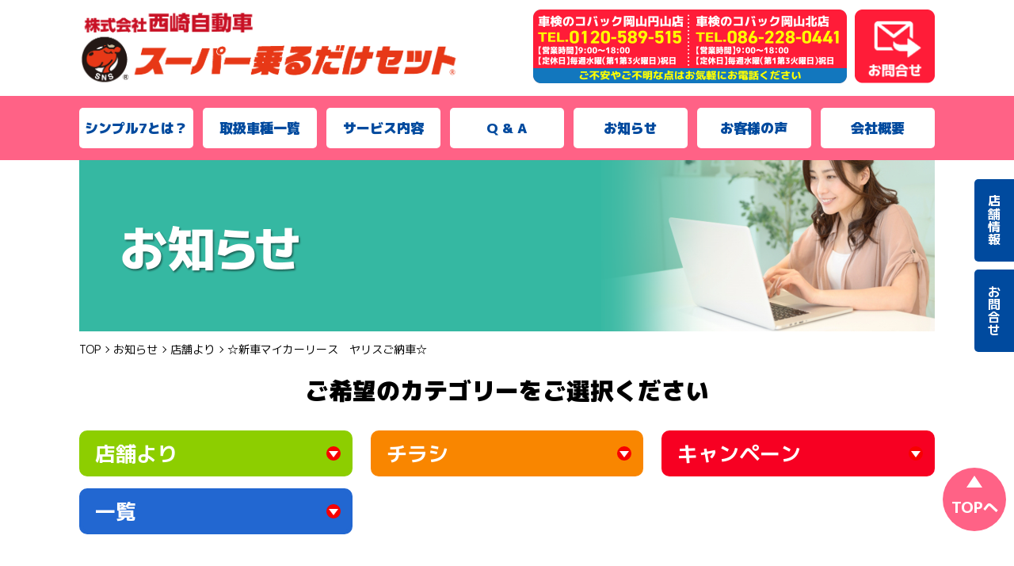

--- FILE ---
content_type: text/html; charset=UTF-8
request_url: http://norudake-okayama.com/news/1240/
body_size: 37947
content:

<!DOCTYPE html>
<html dir="ltr" lang="ja"
	prefix="og: https://ogp.me/ns#" >

<head>
  <!-- Google Tag Manager -->
  <script>
    (function(w, d, s, l, i) {
      w[l] = w[l] || [];
      w[l].push({
        'gtm.start': new Date().getTime(),
        event: 'gtm.js'
      });
      var f = d.getElementsByTagName(s)[0],
        j = d.createElement(s),
        dl = l != 'dataLayer' ? '&l=' + l : '';
      j.async = true;
      j.src =
        'https://www.googletagmanager.com/gtm.js?id=' + i + dl;
      f.parentNode.insertBefore(j, f);
    })(window, document, 'script', 'dataLayer', 'GTM-P4T42BW');
  </script>
  <!-- End Google Tag Manager -->
  <meta charset="UTF-8">

  <meta name="viewport" content="width=device-width, initial-scale=1.0">
  <meta name="format-detection" content="telephone=no">
  <meta http-equiv="X-UA-Compatible" content="ie=edge">

  <!-- Web font -->
  <link rel="preconnect" href="https://fonts.gstatic.com">
  <link href="https://fonts.googleapis.com/css2?family=M+PLUS+1p:wght@400;500;700;800;900&display=swap" rel="stylesheet">
  <link rel="stylesheet" href="http://norudake-okayama.com/wp-content/themes/super_themes/assets/css/jquery-ui.css">
  <link rel="stylesheet" href="http://norudake-okayama.com/wp-content/themes/super_themes/assets/css/main.css">
  <link rel="stylesheet" href="http://norudake-okayama.com/wp-content/themes/super_themes/assets/css/add.css">

  <!-- Favicons -->
  <link rel="icon" type="image/jpg" sizes="32x32" href="http://norudake-okayama.com/wp-content/themes/super_themes/assets/img/common/favicon.ico">
  <title>☆新車マイカーリース ヤリスご納車☆ | 岡山で新車カーリースなら株式会社⻄崎⾃動⾞ スーパー乗るだけセット</title>

		<!-- All in One SEO 4.4.2 - aioseo.com -->
		<meta name="description" content="ご納車おめでとうございます！！ 大人気のヤリスをご納車！ シックでかっこいいグレー色 これから楽" />
		<meta name="robots" content="max-image-preview:large" />
		<meta name="google-site-verification" content="FpzBP4T51CczLu2vYxGUdp_j3nHWR0HsHI9y5ptLidI" />
		<link rel="canonical" href="http://norudake-okayama.com/news/1240/" />
		<meta name="generator" content="All in One SEO (AIOSEO) 4.4.2" />
		<meta property="og:locale" content="ja_JP" />
		<meta property="og:site_name" content="岡山で新車カーリースなら株式会社⻄崎⾃動⾞ スーパー乗るだけセット | シンプル7は車検代や税金など維持費もコミコミで月々定額8,800円で新車に乗れるカーリースです。頭金なしだから無理せずに憧れの新車に乗れます。岡山でカーリースを探すなら株式会社⻄崎⾃動⾞のスーパー乗るだけセット" />
		<meta property="og:type" content="article" />
		<meta property="og:title" content="☆新車マイカーリース ヤリスご納車☆ | 岡山で新車カーリースなら株式会社⻄崎⾃動⾞ スーパー乗るだけセット" />
		<meta property="og:description" content="ご納車おめでとうございます！！ 大人気のヤリスをご納車！ シックでかっこいいグレー色 これから楽" />
		<meta property="og:url" content="http://norudake-okayama.com/news/1240/" />
		<meta property="article:published_time" content="2023-11-02T03:07:16+00:00" />
		<meta property="article:modified_time" content="2024-03-16T01:18:28+00:00" />
		<meta name="twitter:card" content="summary" />
		<meta name="twitter:title" content="☆新車マイカーリース ヤリスご納車☆ | 岡山で新車カーリースなら株式会社⻄崎⾃動⾞ スーパー乗るだけセット" />
		<meta name="twitter:description" content="ご納車おめでとうございます！！ 大人気のヤリスをご納車！ シックでかっこいいグレー色 これから楽" />
		<script type="application/ld+json" class="aioseo-schema">
			{"@context":"https:\/\/schema.org","@graph":[{"@type":"BreadcrumbList","@id":"http:\/\/norudake-okayama.com\/news\/1240\/#breadcrumblist","itemListElement":[{"@type":"ListItem","@id":"http:\/\/norudake-okayama.com\/#listItem","position":1,"item":{"@type":"WebPage","@id":"http:\/\/norudake-okayama.com\/","name":"\u30db\u30fc\u30e0","description":"\u30b7\u30f3\u30d7\u30eb7\u306f\u8eca\u691c\u4ee3\u3084\u7a0e\u91d1\u306a\u3069\u7dad\u6301\u8cbb\u3082\u30b3\u30df\u30b3\u30df\u3067\u6708\u3005\u5b9a\u984d8,800\u5186\u3067\u65b0\u8eca\u306b\u4e57\u308c\u308b\u30ab\u30fc\u30ea\u30fc\u30b9\u3067\u3059\u3002\u982d\u91d1\u306a\u3057\u3060\u304b\u3089\u7121\u7406\u305b\u305a\u306b\u61a7\u308c\u306e\u65b0\u8eca\u306b\u4e57\u308c\u307e\u3059\u3002\u5ca1\u5c71\u3067\u30ab\u30fc\u30ea\u30fc\u30b9\u3092\u63a2\u3059\u306a\u3089\u682a\u5f0f\u4f1a\u793e\u2ec4\u5d0e\u2f83\u52d5\u2f9e\u306e\u30b9\u30fc\u30d1\u30fc\u4e57\u308b\u3060\u3051\u30bb\u30c3\u30c8","url":"http:\/\/norudake-okayama.com\/"},"nextItem":"http:\/\/norudake-okayama.com\/news\/1240\/#listItem"},{"@type":"ListItem","@id":"http:\/\/norudake-okayama.com\/news\/1240\/#listItem","position":2,"item":{"@type":"WebPage","@id":"http:\/\/norudake-okayama.com\/news\/1240\/","name":"\u2606\u65b0\u8eca\u30de\u30a4\u30ab\u30fc\u30ea\u30fc\u30b9\u3000\u30e4\u30ea\u30b9\u3054\u7d0d\u8eca\u2606","description":"\u3054\u7d0d\u8eca\u304a\u3081\u3067\u3068\u3046\u3054\u3056\u3044\u307e\u3059\uff01\uff01 \u5927\u4eba\u6c17\u306e\u30e4\u30ea\u30b9\u3092\u3054\u7d0d\u8eca\uff01 \u30b7\u30c3\u30af\u3067\u304b\u3063\u3053\u3044\u3044\u30b0\u30ec\u30fc\u8272 \u3053\u308c\u304b\u3089\u697d","url":"http:\/\/norudake-okayama.com\/news\/1240\/"},"previousItem":"http:\/\/norudake-okayama.com\/#listItem"}]},{"@type":"Organization","@id":"http:\/\/norudake-okayama.com\/#organization","name":"\u5ca1\u5c71\u770c\u5ca1\u5c71\u5e02\u3067\u65b0\u8eca\u30ab\u30fc\u30ea\u30fc\u30b9\u306a\u3089\u30b9\u30fc\u30d1\u30fc\u4e57\u308b\u3060\u3051\u30bb\u30c3\u30c8 \u682a\u5f0f\u4f1a\u793e\u2ec4\u5d0e\u2f83\u52d5\u2f9e","url":"http:\/\/norudake-okayama.com\/","contactPoint":{"@type":"ContactPoint","telephone":"+81120187618","contactType":"Reservations"}},{"@type":"Person","@id":"http:\/\/norudake-okayama.com\/author\/nishizaki-admin\/#author","url":"http:\/\/norudake-okayama.com\/author\/nishizaki-admin\/","name":"nishizaki-admin","image":{"@type":"ImageObject","@id":"http:\/\/norudake-okayama.com\/news\/1240\/#authorImage","url":"https:\/\/secure.gravatar.com\/avatar\/d3ce79232c0ba43f52754f353708a105c5d1e9c64a962d45242eff1f5594030a?s=96&d=mm&r=g","width":96,"height":96,"caption":"nishizaki-admin"}},{"@type":"WebPage","@id":"http:\/\/norudake-okayama.com\/news\/1240\/#webpage","url":"http:\/\/norudake-okayama.com\/news\/1240\/","name":"\u2606\u65b0\u8eca\u30de\u30a4\u30ab\u30fc\u30ea\u30fc\u30b9 \u30e4\u30ea\u30b9\u3054\u7d0d\u8eca\u2606 | \u5ca1\u5c71\u3067\u65b0\u8eca\u30ab\u30fc\u30ea\u30fc\u30b9\u306a\u3089\u682a\u5f0f\u4f1a\u793e\u2ec4\u5d0e\u2f83\u52d5\u2f9e \u30b9\u30fc\u30d1\u30fc\u4e57\u308b\u3060\u3051\u30bb\u30c3\u30c8","description":"\u3054\u7d0d\u8eca\u304a\u3081\u3067\u3068\u3046\u3054\u3056\u3044\u307e\u3059\uff01\uff01 \u5927\u4eba\u6c17\u306e\u30e4\u30ea\u30b9\u3092\u3054\u7d0d\u8eca\uff01 \u30b7\u30c3\u30af\u3067\u304b\u3063\u3053\u3044\u3044\u30b0\u30ec\u30fc\u8272 \u3053\u308c\u304b\u3089\u697d","inLanguage":"ja","isPartOf":{"@id":"http:\/\/norudake-okayama.com\/#website"},"breadcrumb":{"@id":"http:\/\/norudake-okayama.com\/news\/1240\/#breadcrumblist"},"author":{"@id":"http:\/\/norudake-okayama.com\/author\/nishizaki-admin\/#author"},"creator":{"@id":"http:\/\/norudake-okayama.com\/author\/nishizaki-admin\/#author"},"image":{"@type":"ImageObject","url":"http:\/\/norudake-okayama.com\/wp-content\/uploads\/2023\/11\/\u7d0d\u8eca\u8a02\u6b63.png","@id":"http:\/\/norudake-okayama.com\/#mainImage","width":3075,"height":2276},"primaryImageOfPage":{"@id":"http:\/\/norudake-okayama.com\/news\/1240\/#mainImage"},"datePublished":"2023-11-02T03:07:16+09:00","dateModified":"2024-03-16T01:18:28+09:00"},{"@type":"WebSite","@id":"http:\/\/norudake-okayama.com\/#website","url":"http:\/\/norudake-okayama.com\/","name":"\u5ca1\u5c71\u3067\u65b0\u8eca\u30ab\u30fc\u30ea\u30fc\u30b9\u306a\u3089\u682a\u5f0f\u4f1a\u793e\u2ec4\u5d0e\u2f83\u52d5\u2f9e \u30b9\u30fc\u30d1\u30fc\u4e57\u308b\u3060\u3051\u30bb\u30c3\u30c8","description":"\u30b7\u30f3\u30d7\u30eb7\u306f\u8eca\u691c\u4ee3\u3084\u7a0e\u91d1\u306a\u3069\u7dad\u6301\u8cbb\u3082\u30b3\u30df\u30b3\u30df\u3067\u6708\u3005\u5b9a\u984d8,800\u5186\u3067\u65b0\u8eca\u306b\u4e57\u308c\u308b\u30ab\u30fc\u30ea\u30fc\u30b9\u3067\u3059\u3002\u982d\u91d1\u306a\u3057\u3060\u304b\u3089\u7121\u7406\u305b\u305a\u306b\u61a7\u308c\u306e\u65b0\u8eca\u306b\u4e57\u308c\u307e\u3059\u3002\u5ca1\u5c71\u3067\u30ab\u30fc\u30ea\u30fc\u30b9\u3092\u63a2\u3059\u306a\u3089\u682a\u5f0f\u4f1a\u793e\u2ec4\u5d0e\u2f83\u52d5\u2f9e\u306e\u30b9\u30fc\u30d1\u30fc\u4e57\u308b\u3060\u3051\u30bb\u30c3\u30c8","inLanguage":"ja","publisher":{"@id":"http:\/\/norudake-okayama.com\/#organization"}}]}
		</script>
		<!-- All in One SEO -->

<link rel="alternate" title="oEmbed (JSON)" type="application/json+oembed" href="http://norudake-okayama.com/wp-json/oembed/1.0/embed?url=http%3A%2F%2Fnorudake-okayama.com%2Fnews%2F1240%2F" />
<link rel="alternate" title="oEmbed (XML)" type="text/xml+oembed" href="http://norudake-okayama.com/wp-json/oembed/1.0/embed?url=http%3A%2F%2Fnorudake-okayama.com%2Fnews%2F1240%2F&#038;format=xml" />
<style id='wp-img-auto-sizes-contain-inline-css' type='text/css'>
img:is([sizes=auto i],[sizes^="auto," i]){contain-intrinsic-size:3000px 1500px}
/*# sourceURL=wp-img-auto-sizes-contain-inline-css */
</style>
<style id='wp-emoji-styles-inline-css' type='text/css'>

	img.wp-smiley, img.emoji {
		display: inline !important;
		border: none !important;
		box-shadow: none !important;
		height: 1em !important;
		width: 1em !important;
		margin: 0 0.07em !important;
		vertical-align: -0.1em !important;
		background: none !important;
		padding: 0 !important;
	}
/*# sourceURL=wp-emoji-styles-inline-css */
</style>
<style id='wp-block-library-inline-css' type='text/css'>
:root{--wp-block-synced-color:#7a00df;--wp-block-synced-color--rgb:122,0,223;--wp-bound-block-color:var(--wp-block-synced-color);--wp-editor-canvas-background:#ddd;--wp-admin-theme-color:#007cba;--wp-admin-theme-color--rgb:0,124,186;--wp-admin-theme-color-darker-10:#006ba1;--wp-admin-theme-color-darker-10--rgb:0,107,160.5;--wp-admin-theme-color-darker-20:#005a87;--wp-admin-theme-color-darker-20--rgb:0,90,135;--wp-admin-border-width-focus:2px}@media (min-resolution:192dpi){:root{--wp-admin-border-width-focus:1.5px}}.wp-element-button{cursor:pointer}:root .has-very-light-gray-background-color{background-color:#eee}:root .has-very-dark-gray-background-color{background-color:#313131}:root .has-very-light-gray-color{color:#eee}:root .has-very-dark-gray-color{color:#313131}:root .has-vivid-green-cyan-to-vivid-cyan-blue-gradient-background{background:linear-gradient(135deg,#00d084,#0693e3)}:root .has-purple-crush-gradient-background{background:linear-gradient(135deg,#34e2e4,#4721fb 50%,#ab1dfe)}:root .has-hazy-dawn-gradient-background{background:linear-gradient(135deg,#faaca8,#dad0ec)}:root .has-subdued-olive-gradient-background{background:linear-gradient(135deg,#fafae1,#67a671)}:root .has-atomic-cream-gradient-background{background:linear-gradient(135deg,#fdd79a,#004a59)}:root .has-nightshade-gradient-background{background:linear-gradient(135deg,#330968,#31cdcf)}:root .has-midnight-gradient-background{background:linear-gradient(135deg,#020381,#2874fc)}:root{--wp--preset--font-size--normal:16px;--wp--preset--font-size--huge:42px}.has-regular-font-size{font-size:1em}.has-larger-font-size{font-size:2.625em}.has-normal-font-size{font-size:var(--wp--preset--font-size--normal)}.has-huge-font-size{font-size:var(--wp--preset--font-size--huge)}.has-text-align-center{text-align:center}.has-text-align-left{text-align:left}.has-text-align-right{text-align:right}.has-fit-text{white-space:nowrap!important}#end-resizable-editor-section{display:none}.aligncenter{clear:both}.items-justified-left{justify-content:flex-start}.items-justified-center{justify-content:center}.items-justified-right{justify-content:flex-end}.items-justified-space-between{justify-content:space-between}.screen-reader-text{border:0;clip-path:inset(50%);height:1px;margin:-1px;overflow:hidden;padding:0;position:absolute;width:1px;word-wrap:normal!important}.screen-reader-text:focus{background-color:#ddd;clip-path:none;color:#444;display:block;font-size:1em;height:auto;left:5px;line-height:normal;padding:15px 23px 14px;text-decoration:none;top:5px;width:auto;z-index:100000}html :where(.has-border-color){border-style:solid}html :where([style*=border-top-color]){border-top-style:solid}html :where([style*=border-right-color]){border-right-style:solid}html :where([style*=border-bottom-color]){border-bottom-style:solid}html :where([style*=border-left-color]){border-left-style:solid}html :where([style*=border-width]){border-style:solid}html :where([style*=border-top-width]){border-top-style:solid}html :where([style*=border-right-width]){border-right-style:solid}html :where([style*=border-bottom-width]){border-bottom-style:solid}html :where([style*=border-left-width]){border-left-style:solid}html :where(img[class*=wp-image-]){height:auto;max-width:100%}:where(figure){margin:0 0 1em}html :where(.is-position-sticky){--wp-admin--admin-bar--position-offset:var(--wp-admin--admin-bar--height,0px)}@media screen and (max-width:600px){html :where(.is-position-sticky){--wp-admin--admin-bar--position-offset:0px}}

/*# sourceURL=wp-block-library-inline-css */
</style><style id='global-styles-inline-css' type='text/css'>
:root{--wp--preset--aspect-ratio--square: 1;--wp--preset--aspect-ratio--4-3: 4/3;--wp--preset--aspect-ratio--3-4: 3/4;--wp--preset--aspect-ratio--3-2: 3/2;--wp--preset--aspect-ratio--2-3: 2/3;--wp--preset--aspect-ratio--16-9: 16/9;--wp--preset--aspect-ratio--9-16: 9/16;--wp--preset--color--black: #000000;--wp--preset--color--cyan-bluish-gray: #abb8c3;--wp--preset--color--white: #ffffff;--wp--preset--color--pale-pink: #f78da7;--wp--preset--color--vivid-red: #cf2e2e;--wp--preset--color--luminous-vivid-orange: #ff6900;--wp--preset--color--luminous-vivid-amber: #fcb900;--wp--preset--color--light-green-cyan: #7bdcb5;--wp--preset--color--vivid-green-cyan: #00d084;--wp--preset--color--pale-cyan-blue: #8ed1fc;--wp--preset--color--vivid-cyan-blue: #0693e3;--wp--preset--color--vivid-purple: #9b51e0;--wp--preset--gradient--vivid-cyan-blue-to-vivid-purple: linear-gradient(135deg,rgb(6,147,227) 0%,rgb(155,81,224) 100%);--wp--preset--gradient--light-green-cyan-to-vivid-green-cyan: linear-gradient(135deg,rgb(122,220,180) 0%,rgb(0,208,130) 100%);--wp--preset--gradient--luminous-vivid-amber-to-luminous-vivid-orange: linear-gradient(135deg,rgb(252,185,0) 0%,rgb(255,105,0) 100%);--wp--preset--gradient--luminous-vivid-orange-to-vivid-red: linear-gradient(135deg,rgb(255,105,0) 0%,rgb(207,46,46) 100%);--wp--preset--gradient--very-light-gray-to-cyan-bluish-gray: linear-gradient(135deg,rgb(238,238,238) 0%,rgb(169,184,195) 100%);--wp--preset--gradient--cool-to-warm-spectrum: linear-gradient(135deg,rgb(74,234,220) 0%,rgb(151,120,209) 20%,rgb(207,42,186) 40%,rgb(238,44,130) 60%,rgb(251,105,98) 80%,rgb(254,248,76) 100%);--wp--preset--gradient--blush-light-purple: linear-gradient(135deg,rgb(255,206,236) 0%,rgb(152,150,240) 100%);--wp--preset--gradient--blush-bordeaux: linear-gradient(135deg,rgb(254,205,165) 0%,rgb(254,45,45) 50%,rgb(107,0,62) 100%);--wp--preset--gradient--luminous-dusk: linear-gradient(135deg,rgb(255,203,112) 0%,rgb(199,81,192) 50%,rgb(65,88,208) 100%);--wp--preset--gradient--pale-ocean: linear-gradient(135deg,rgb(255,245,203) 0%,rgb(182,227,212) 50%,rgb(51,167,181) 100%);--wp--preset--gradient--electric-grass: linear-gradient(135deg,rgb(202,248,128) 0%,rgb(113,206,126) 100%);--wp--preset--gradient--midnight: linear-gradient(135deg,rgb(2,3,129) 0%,rgb(40,116,252) 100%);--wp--preset--font-size--small: 13px;--wp--preset--font-size--medium: 20px;--wp--preset--font-size--large: 36px;--wp--preset--font-size--x-large: 42px;--wp--preset--spacing--20: 0.44rem;--wp--preset--spacing--30: 0.67rem;--wp--preset--spacing--40: 1rem;--wp--preset--spacing--50: 1.5rem;--wp--preset--spacing--60: 2.25rem;--wp--preset--spacing--70: 3.38rem;--wp--preset--spacing--80: 5.06rem;--wp--preset--shadow--natural: 6px 6px 9px rgba(0, 0, 0, 0.2);--wp--preset--shadow--deep: 12px 12px 50px rgba(0, 0, 0, 0.4);--wp--preset--shadow--sharp: 6px 6px 0px rgba(0, 0, 0, 0.2);--wp--preset--shadow--outlined: 6px 6px 0px -3px rgb(255, 255, 255), 6px 6px rgb(0, 0, 0);--wp--preset--shadow--crisp: 6px 6px 0px rgb(0, 0, 0);}:where(.is-layout-flex){gap: 0.5em;}:where(.is-layout-grid){gap: 0.5em;}body .is-layout-flex{display: flex;}.is-layout-flex{flex-wrap: wrap;align-items: center;}.is-layout-flex > :is(*, div){margin: 0;}body .is-layout-grid{display: grid;}.is-layout-grid > :is(*, div){margin: 0;}:where(.wp-block-columns.is-layout-flex){gap: 2em;}:where(.wp-block-columns.is-layout-grid){gap: 2em;}:where(.wp-block-post-template.is-layout-flex){gap: 1.25em;}:where(.wp-block-post-template.is-layout-grid){gap: 1.25em;}.has-black-color{color: var(--wp--preset--color--black) !important;}.has-cyan-bluish-gray-color{color: var(--wp--preset--color--cyan-bluish-gray) !important;}.has-white-color{color: var(--wp--preset--color--white) !important;}.has-pale-pink-color{color: var(--wp--preset--color--pale-pink) !important;}.has-vivid-red-color{color: var(--wp--preset--color--vivid-red) !important;}.has-luminous-vivid-orange-color{color: var(--wp--preset--color--luminous-vivid-orange) !important;}.has-luminous-vivid-amber-color{color: var(--wp--preset--color--luminous-vivid-amber) !important;}.has-light-green-cyan-color{color: var(--wp--preset--color--light-green-cyan) !important;}.has-vivid-green-cyan-color{color: var(--wp--preset--color--vivid-green-cyan) !important;}.has-pale-cyan-blue-color{color: var(--wp--preset--color--pale-cyan-blue) !important;}.has-vivid-cyan-blue-color{color: var(--wp--preset--color--vivid-cyan-blue) !important;}.has-vivid-purple-color{color: var(--wp--preset--color--vivid-purple) !important;}.has-black-background-color{background-color: var(--wp--preset--color--black) !important;}.has-cyan-bluish-gray-background-color{background-color: var(--wp--preset--color--cyan-bluish-gray) !important;}.has-white-background-color{background-color: var(--wp--preset--color--white) !important;}.has-pale-pink-background-color{background-color: var(--wp--preset--color--pale-pink) !important;}.has-vivid-red-background-color{background-color: var(--wp--preset--color--vivid-red) !important;}.has-luminous-vivid-orange-background-color{background-color: var(--wp--preset--color--luminous-vivid-orange) !important;}.has-luminous-vivid-amber-background-color{background-color: var(--wp--preset--color--luminous-vivid-amber) !important;}.has-light-green-cyan-background-color{background-color: var(--wp--preset--color--light-green-cyan) !important;}.has-vivid-green-cyan-background-color{background-color: var(--wp--preset--color--vivid-green-cyan) !important;}.has-pale-cyan-blue-background-color{background-color: var(--wp--preset--color--pale-cyan-blue) !important;}.has-vivid-cyan-blue-background-color{background-color: var(--wp--preset--color--vivid-cyan-blue) !important;}.has-vivid-purple-background-color{background-color: var(--wp--preset--color--vivid-purple) !important;}.has-black-border-color{border-color: var(--wp--preset--color--black) !important;}.has-cyan-bluish-gray-border-color{border-color: var(--wp--preset--color--cyan-bluish-gray) !important;}.has-white-border-color{border-color: var(--wp--preset--color--white) !important;}.has-pale-pink-border-color{border-color: var(--wp--preset--color--pale-pink) !important;}.has-vivid-red-border-color{border-color: var(--wp--preset--color--vivid-red) !important;}.has-luminous-vivid-orange-border-color{border-color: var(--wp--preset--color--luminous-vivid-orange) !important;}.has-luminous-vivid-amber-border-color{border-color: var(--wp--preset--color--luminous-vivid-amber) !important;}.has-light-green-cyan-border-color{border-color: var(--wp--preset--color--light-green-cyan) !important;}.has-vivid-green-cyan-border-color{border-color: var(--wp--preset--color--vivid-green-cyan) !important;}.has-pale-cyan-blue-border-color{border-color: var(--wp--preset--color--pale-cyan-blue) !important;}.has-vivid-cyan-blue-border-color{border-color: var(--wp--preset--color--vivid-cyan-blue) !important;}.has-vivid-purple-border-color{border-color: var(--wp--preset--color--vivid-purple) !important;}.has-vivid-cyan-blue-to-vivid-purple-gradient-background{background: var(--wp--preset--gradient--vivid-cyan-blue-to-vivid-purple) !important;}.has-light-green-cyan-to-vivid-green-cyan-gradient-background{background: var(--wp--preset--gradient--light-green-cyan-to-vivid-green-cyan) !important;}.has-luminous-vivid-amber-to-luminous-vivid-orange-gradient-background{background: var(--wp--preset--gradient--luminous-vivid-amber-to-luminous-vivid-orange) !important;}.has-luminous-vivid-orange-to-vivid-red-gradient-background{background: var(--wp--preset--gradient--luminous-vivid-orange-to-vivid-red) !important;}.has-very-light-gray-to-cyan-bluish-gray-gradient-background{background: var(--wp--preset--gradient--very-light-gray-to-cyan-bluish-gray) !important;}.has-cool-to-warm-spectrum-gradient-background{background: var(--wp--preset--gradient--cool-to-warm-spectrum) !important;}.has-blush-light-purple-gradient-background{background: var(--wp--preset--gradient--blush-light-purple) !important;}.has-blush-bordeaux-gradient-background{background: var(--wp--preset--gradient--blush-bordeaux) !important;}.has-luminous-dusk-gradient-background{background: var(--wp--preset--gradient--luminous-dusk) !important;}.has-pale-ocean-gradient-background{background: var(--wp--preset--gradient--pale-ocean) !important;}.has-electric-grass-gradient-background{background: var(--wp--preset--gradient--electric-grass) !important;}.has-midnight-gradient-background{background: var(--wp--preset--gradient--midnight) !important;}.has-small-font-size{font-size: var(--wp--preset--font-size--small) !important;}.has-medium-font-size{font-size: var(--wp--preset--font-size--medium) !important;}.has-large-font-size{font-size: var(--wp--preset--font-size--large) !important;}.has-x-large-font-size{font-size: var(--wp--preset--font-size--x-large) !important;}
/*# sourceURL=global-styles-inline-css */
</style>

<style id='classic-theme-styles-inline-css' type='text/css'>
/*! This file is auto-generated */
.wp-block-button__link{color:#fff;background-color:#32373c;border-radius:9999px;box-shadow:none;text-decoration:none;padding:calc(.667em + 2px) calc(1.333em + 2px);font-size:1.125em}.wp-block-file__button{background:#32373c;color:#fff;text-decoration:none}
/*# sourceURL=/wp-includes/css/classic-themes.min.css */
</style>
<link rel='stylesheet' id='contact-form-7-css' href='http://norudake-okayama.com/wp-content/plugins/contact-form-7/includes/css/styles.css?ver=5.7.7' type='text/css' media='all' />
<link rel='stylesheet' id='cf7cf-style-css' href='http://norudake-okayama.com/wp-content/plugins/cf7-conditional-fields/style.css?ver=2.3.9' type='text/css' media='all' />
<script type="text/javascript" src="http://norudake-okayama.com/wp-includes/js/jquery/jquery.min.js?ver=3.7.1" id="jquery-core-js"></script>
<script type="text/javascript" src="http://norudake-okayama.com/wp-includes/js/jquery/jquery-migrate.min.js?ver=3.4.1" id="jquery-migrate-js"></script>
<link rel="https://api.w.org/" href="http://norudake-okayama.com/wp-json/" /><link rel="EditURI" type="application/rsd+xml" title="RSD" href="http://norudake-okayama.com/xmlrpc.php?rsd" />
<meta name="generator" content="WordPress 6.9" />
<link rel='shortlink' href='http://norudake-okayama.com/?p=1240' />
      <style>
      .grecaptcha-badge {
        visibility: hidden;
      }
    </style>
  </head>

<body id="top" class="page news detail">
  <!-- Google Tag Manager (noscript) -->
  <noscript><iframe src="https://www.googletagmanager.com/ns.html?id=GTM-P4T42BW" height="0" width="0" style="display:none;visibility:hidden"></iframe></noscript>
  <!-- End Google Tag Manager (noscript) -->
  <header>
    <div class="header__in">
      <h1 class="header__logo">
        <a href="/">
          <img src="http://norudake-okayama.com/wp-content/themes/super_themes/assets/img/common/header_logo.png" class="pc-only">
          <img src="http://norudake-okayama.com/wp-content/themes/super_themes/assets/img/common/sp_header_logo.jpg" class="sp-only">
        </a>
      </h1>
      <a href="/shop/" class="header__tel pc-only">
        <span><img src="http://norudake-okayama.com/wp-content/themes/super_themes/assets/img/common/header_tel.png" alt=""></span>
      </a>
      <a href="/contact/" class="header__entry pc-only">
        <img src="http://norudake-okayama.com/wp-content/themes/super_themes/assets/img/common/header_yoyaku.png" alt="">
      </a>
      <div id="nav-toggle" class="sp-only">
        <span></span>
        <span></span>
        <span></span>
      </div>
    </div>
    <div class="header__navarea">
      <nav class="pc-only">
        <ul class="header__nav">
          <li><a href="/whats/">シンプル7とは？</a></li>
          <li><a href="/carlist/">取扱車種一覧</a></li>
          <li><a href="/service/">サービス内容</a></li>
          <li><a href="/qa/">Q & A</a></li>
          <li><a href="/news/">お知らせ</a></li>
          <li><a href="/voice/">お客様の声</a></li>
          <li><a href="/company/">会社概要</a></li>
        </ul>
      </nav>
      <div id="gloval-nav" class="sp-only">
        <nav>
          <ul class="header__nav">
            <li><a href="/">TOP</a></li>
            <li><a href="/whats/">シンプル7とは？</a></li>
            <li><a href="/carlist/">取扱車種一覧</a></li>
            <li><a href="/service/">サービス内容</a></li>
            <li><a href="/qa/">Q & A</a></li>
            <li><a href="/news/">お知らせ</a></li>
            <li><a href="/voice/">お客様の声</a></li>
            <li><a href="/shop/">店舗情報</a></li>
            <li><a href="/company/">会社概要</a></li>
            <li><a href="/contact/">お問合せ</a></li>
          </ul>
        </nav>
      </div>
    </div>
  </header>
<main>
            <section>
        <div class="hero">
          <div class="container pb0">
            <img src="http://norudake-okayama.com/wp-content/themes/super_themes/assets/img/news/pc_blog_top.png" class="pc-only">
            <img src="http://norudake-okayama.com/wp-content/themes/super_themes/assets/img/news/sp_blog_top.png" class="sp-only">
          </div>
        </div>
      </section>
      <section>
        <div class="container pb0">
          <nav id="breadcrumb"><ol class="breadcrumb"><li class="breadcrumb-item"><a href="http://norudake-okayama.com"><span>TOP</span></a></li><li class="breadcrumb-item"><a href="http://norudake-okayama.com/news/"><span>お知らせ</span></a></li><li class="breadcrumb-item"><a href="http://norudake-okayama.com/news/news-cat/shop/"><span>店舗より</span></a></li><li class="breadcrumb-item"><span>☆新車マイカーリース　ヤリスご納車☆</span></li></ol></nav>        </div>
      </section>

      <section>
        <div class="container">
          <h2 class="news__ttl">
            ご希望のカテゴリーをご選択ください
          </h2>
          <div class="news_menu__flex">
                          <a href="http://norudake-okayama.com/news/news-cat/shop/" style="background:#8dce00;color:#fff;border-color:#8dce00;">
                店舗より</a>
                          <a href="http://norudake-okayama.com/news/news-cat/chirashi/" style="background:#f98600;color:#fff;border-color:#f98600;">
                チラシ</a>
                          <a href="http://norudake-okayama.com/news/news-cat/campaign/" style="background:#f70022;color:#fff;border-color:#f70022;">
                キャンペーン</a>
                        <a href="/news" style="background:#2267d1;color:#fff;border-color:#2267d1;">一覧</a>
          </div>

          <div class="news__cont">
            <div class="news__flex-badge" style="background:#8dce00;">店舗より</div>                          <img src="http://norudake-okayama.com/wp-content/uploads/2023/11/納車訂正.png" alt="☆新車マイカーリース　ヤリスご納車☆">
                        <p class="date">2023.11.02</p>
            <h3 class="title">☆新車マイカーリース　ヤリスご納車☆</h3>
            <div class="news__cont-box">
              <p><span style="font-size: 24pt;">ご納車おめでとうございます！！</span></p>
<p>&nbsp;</p>
<p><span style="font-size: 24pt;">大人気のヤリスをご納車！</span></p>
<p><span style="font-size: 24pt;">シックでかっこいいグレー色</span></p>
<p><span style="font-size: 18pt;">これから楽しいドライブをお楽しみください！</span></p>
<p>&nbsp;</p>
<p><span style="font-size: 18pt;">普通車でも！マイカーリース可能です！</span></p>
<p><span style="font-size: 18pt;">ぜひお気楽にお問い合わせください～</span></p>
<p>&nbsp;</p>
<p>&nbsp;</p>
<p>&nbsp;</p>
<p>&nbsp;</p>
<p>&nbsp;</p>
            </div>
          </div>
          <div class="flex jcC aiC pager-nav ">
            <a class="pager-nav__btn next" href="http://norudake-okayama.com/news/1242/" rel="next">◀次の記事</a>            <a href="/news/" class="pager-nav__btn back">一覧に戻る</a>
            <a class="pager-nav__btn prev" href="http://norudake-okayama.com/news/1238/" rel="prev">前の記事▶</a>          </div>
        </div>
      </section>
      </main>


<div class="scrolltop">
  <a href="#top">TOPへ</a>
</div>
<footer>
  <div class="footer__in pc-only">
    <div class="footer__logo">
      <a href="/"><img src="http://norudake-okayama.com/wp-content/themes/super_themes/assets/img/common/footer_logo.png"></a>
    </div>
    <div class="footer__nav">
      <ul class="footer__list">
        <li><a href="/">TOP</a></li>
        <li><a href="/whats/">シンプル7とは？</a></li>
        <li><a href="/carlist/">取扱車種一覧</a></li>
        <li><a href="/service/">サービス内容</a></li>
        <li><a href="/qa/">Q & A</a></li>
        <li><a href="/news/">お知らせ</a></li>
        <li><a href="/voice/">お客様の声</a></li>
        <li><a href="/shop/">店舗情報</a></li>
        <li><a href="/company/">会社概要</a></li>
        <li><a href="/contact/">お問合せ</a></li>
      </ul>
    </div>
  </div>
  <div class="footer__copy">
    Copyright © 株式会社⻄崎⾃動⾞ All Rights Reserved.
  </div>
  <div class="footer__side pc-only">
    <a href="/shop/">店舗情報</a>
    <a href="/contact/">お問合せ</a>
  </div>
  <div class="footer__spbtn sp-only">
    <a href="tel:0120-589-515"><img src="http://norudake-okayama.com/wp-content/themes/super_themes/assets/img/common/foot_sp_tel.png"></a>
    <a href="/voice"><img src="http://norudake-okayama.com/wp-content/themes/super_themes/assets/img/common/foot_sp_voice.png"></a>
    <a href="/contact"><img src="http://norudake-okayama.com/wp-content/themes/super_themes/assets/img/common/foot_sp_mail.png"></a>
  </div>

  <!-- Tel Modal -->
<div id="telModal" class="tel-modal-overlay" style="display: none;">
    <div class="tel-modal-content">
        <span class="tel-modal-close">&times;</span>
        <div class="tel-modal-buttons">
            <a href="tel:0120589515" class="tel-modal-btn">
                <span class="store-name">車検のコバック岡山円山店</span>
            </a>
            <a href="tel:0862280441" class="tel-modal-btn">
                <span class="store-name">車検のコバック岡山北店</span>
            </a>
        </div>
    </div>
</div>


</footer>
<script type="speculationrules">
{"prefetch":[{"source":"document","where":{"and":[{"href_matches":"/*"},{"not":{"href_matches":["/wp-*.php","/wp-admin/*","/wp-content/uploads/*","/wp-content/*","/wp-content/plugins/*","/wp-content/themes/super_themes/*","/*\\?(.+)"]}},{"not":{"selector_matches":"a[rel~=\"nofollow\"]"}},{"not":{"selector_matches":".no-prefetch, .no-prefetch a"}}]},"eagerness":"conservative"}]}
</script>
<script type="text/javascript" src="http://norudake-okayama.com/wp-content/plugins/contact-form-7/includes/swv/js/index.js?ver=5.7.7" id="swv-js"></script>
<script type="text/javascript" id="contact-form-7-js-extra">
/* <![CDATA[ */
var wpcf7 = {"api":{"root":"http://norudake-okayama.com/wp-json/","namespace":"contact-form-7/v1"}};
//# sourceURL=contact-form-7-js-extra
/* ]]> */
</script>
<script type="text/javascript" src="http://norudake-okayama.com/wp-content/plugins/contact-form-7/includes/js/index.js?ver=5.7.7" id="contact-form-7-js"></script>
<script type="text/javascript" id="wpcf7cf-scripts-js-extra">
/* <![CDATA[ */
var wpcf7cf_global_settings = {"ajaxurl":"http://norudake-okayama.com/wp-admin/admin-ajax.php"};
//# sourceURL=wpcf7cf-scripts-js-extra
/* ]]> */
</script>
<script type="text/javascript" src="http://norudake-okayama.com/wp-content/plugins/cf7-conditional-fields/js/scripts.js?ver=2.3.9" id="wpcf7cf-scripts-js"></script>
<script type="text/javascript" src="https://www.google.com/recaptcha/api.js?render=6LfGCE0jAAAAALoiwCsCXay-0awgUBxNjPsbpYGa&amp;ver=3.0" id="google-recaptcha-js"></script>
<script type="text/javascript" src="http://norudake-okayama.com/wp-includes/js/dist/vendor/wp-polyfill.min.js?ver=3.15.0" id="wp-polyfill-js"></script>
<script type="text/javascript" id="wpcf7-recaptcha-js-extra">
/* <![CDATA[ */
var wpcf7_recaptcha = {"sitekey":"6LfGCE0jAAAAALoiwCsCXay-0awgUBxNjPsbpYGa","actions":{"homepage":"homepage","contactform":"contactform"}};
//# sourceURL=wpcf7-recaptcha-js-extra
/* ]]> */
</script>
<script type="text/javascript" src="http://norudake-okayama.com/wp-content/plugins/contact-form-7/modules/recaptcha/index.js?ver=5.7.7" id="wpcf7-recaptcha-js"></script>
<script id="wp-emoji-settings" type="application/json">
{"baseUrl":"https://s.w.org/images/core/emoji/17.0.2/72x72/","ext":".png","svgUrl":"https://s.w.org/images/core/emoji/17.0.2/svg/","svgExt":".svg","source":{"concatemoji":"http://norudake-okayama.com/wp-includes/js/wp-emoji-release.min.js?ver=6.9"}}
</script>
<script type="module">
/* <![CDATA[ */
/*! This file is auto-generated */
const a=JSON.parse(document.getElementById("wp-emoji-settings").textContent),o=(window._wpemojiSettings=a,"wpEmojiSettingsSupports"),s=["flag","emoji"];function i(e){try{var t={supportTests:e,timestamp:(new Date).valueOf()};sessionStorage.setItem(o,JSON.stringify(t))}catch(e){}}function c(e,t,n){e.clearRect(0,0,e.canvas.width,e.canvas.height),e.fillText(t,0,0);t=new Uint32Array(e.getImageData(0,0,e.canvas.width,e.canvas.height).data);e.clearRect(0,0,e.canvas.width,e.canvas.height),e.fillText(n,0,0);const a=new Uint32Array(e.getImageData(0,0,e.canvas.width,e.canvas.height).data);return t.every((e,t)=>e===a[t])}function p(e,t){e.clearRect(0,0,e.canvas.width,e.canvas.height),e.fillText(t,0,0);var n=e.getImageData(16,16,1,1);for(let e=0;e<n.data.length;e++)if(0!==n.data[e])return!1;return!0}function u(e,t,n,a){switch(t){case"flag":return n(e,"\ud83c\udff3\ufe0f\u200d\u26a7\ufe0f","\ud83c\udff3\ufe0f\u200b\u26a7\ufe0f")?!1:!n(e,"\ud83c\udde8\ud83c\uddf6","\ud83c\udde8\u200b\ud83c\uddf6")&&!n(e,"\ud83c\udff4\udb40\udc67\udb40\udc62\udb40\udc65\udb40\udc6e\udb40\udc67\udb40\udc7f","\ud83c\udff4\u200b\udb40\udc67\u200b\udb40\udc62\u200b\udb40\udc65\u200b\udb40\udc6e\u200b\udb40\udc67\u200b\udb40\udc7f");case"emoji":return!a(e,"\ud83e\u1fac8")}return!1}function f(e,t,n,a){let r;const o=(r="undefined"!=typeof WorkerGlobalScope&&self instanceof WorkerGlobalScope?new OffscreenCanvas(300,150):document.createElement("canvas")).getContext("2d",{willReadFrequently:!0}),s=(o.textBaseline="top",o.font="600 32px Arial",{});return e.forEach(e=>{s[e]=t(o,e,n,a)}),s}function r(e){var t=document.createElement("script");t.src=e,t.defer=!0,document.head.appendChild(t)}a.supports={everything:!0,everythingExceptFlag:!0},new Promise(t=>{let n=function(){try{var e=JSON.parse(sessionStorage.getItem(o));if("object"==typeof e&&"number"==typeof e.timestamp&&(new Date).valueOf()<e.timestamp+604800&&"object"==typeof e.supportTests)return e.supportTests}catch(e){}return null}();if(!n){if("undefined"!=typeof Worker&&"undefined"!=typeof OffscreenCanvas&&"undefined"!=typeof URL&&URL.createObjectURL&&"undefined"!=typeof Blob)try{var e="postMessage("+f.toString()+"("+[JSON.stringify(s),u.toString(),c.toString(),p.toString()].join(",")+"));",a=new Blob([e],{type:"text/javascript"});const r=new Worker(URL.createObjectURL(a),{name:"wpTestEmojiSupports"});return void(r.onmessage=e=>{i(n=e.data),r.terminate(),t(n)})}catch(e){}i(n=f(s,u,c,p))}t(n)}).then(e=>{for(const n in e)a.supports[n]=e[n],a.supports.everything=a.supports.everything&&a.supports[n],"flag"!==n&&(a.supports.everythingExceptFlag=a.supports.everythingExceptFlag&&a.supports[n]);var t;a.supports.everythingExceptFlag=a.supports.everythingExceptFlag&&!a.supports.flag,a.supports.everything||((t=a.source||{}).concatemoji?r(t.concatemoji):t.wpemoji&&t.twemoji&&(r(t.twemoji),r(t.wpemoji)))});
//# sourceURL=http://norudake-okayama.com/wp-includes/js/wp-emoji-loader.min.js
/* ]]> */
</script>
<script src="http://norudake-okayama.com/wp-content/themes/super_themes/assets/js/all.min.js"></script>
<script src="http://norudake-okayama.com/wp-content/themes/super_themes/assets/js/common.js"></script>



</body>

</html>

--- FILE ---
content_type: text/html; charset=utf-8
request_url: https://www.google.com/recaptcha/api2/anchor?ar=1&k=6LfGCE0jAAAAALoiwCsCXay-0awgUBxNjPsbpYGa&co=aHR0cDovL25vcnVkYWtlLW9rYXlhbWEuY29tOjgw&hl=en&v=PoyoqOPhxBO7pBk68S4YbpHZ&size=invisible&anchor-ms=20000&execute-ms=30000&cb=9uc1q06ip0ud
body_size: 48778
content:
<!DOCTYPE HTML><html dir="ltr" lang="en"><head><meta http-equiv="Content-Type" content="text/html; charset=UTF-8">
<meta http-equiv="X-UA-Compatible" content="IE=edge">
<title>reCAPTCHA</title>
<style type="text/css">
/* cyrillic-ext */
@font-face {
  font-family: 'Roboto';
  font-style: normal;
  font-weight: 400;
  font-stretch: 100%;
  src: url(//fonts.gstatic.com/s/roboto/v48/KFO7CnqEu92Fr1ME7kSn66aGLdTylUAMa3GUBHMdazTgWw.woff2) format('woff2');
  unicode-range: U+0460-052F, U+1C80-1C8A, U+20B4, U+2DE0-2DFF, U+A640-A69F, U+FE2E-FE2F;
}
/* cyrillic */
@font-face {
  font-family: 'Roboto';
  font-style: normal;
  font-weight: 400;
  font-stretch: 100%;
  src: url(//fonts.gstatic.com/s/roboto/v48/KFO7CnqEu92Fr1ME7kSn66aGLdTylUAMa3iUBHMdazTgWw.woff2) format('woff2');
  unicode-range: U+0301, U+0400-045F, U+0490-0491, U+04B0-04B1, U+2116;
}
/* greek-ext */
@font-face {
  font-family: 'Roboto';
  font-style: normal;
  font-weight: 400;
  font-stretch: 100%;
  src: url(//fonts.gstatic.com/s/roboto/v48/KFO7CnqEu92Fr1ME7kSn66aGLdTylUAMa3CUBHMdazTgWw.woff2) format('woff2');
  unicode-range: U+1F00-1FFF;
}
/* greek */
@font-face {
  font-family: 'Roboto';
  font-style: normal;
  font-weight: 400;
  font-stretch: 100%;
  src: url(//fonts.gstatic.com/s/roboto/v48/KFO7CnqEu92Fr1ME7kSn66aGLdTylUAMa3-UBHMdazTgWw.woff2) format('woff2');
  unicode-range: U+0370-0377, U+037A-037F, U+0384-038A, U+038C, U+038E-03A1, U+03A3-03FF;
}
/* math */
@font-face {
  font-family: 'Roboto';
  font-style: normal;
  font-weight: 400;
  font-stretch: 100%;
  src: url(//fonts.gstatic.com/s/roboto/v48/KFO7CnqEu92Fr1ME7kSn66aGLdTylUAMawCUBHMdazTgWw.woff2) format('woff2');
  unicode-range: U+0302-0303, U+0305, U+0307-0308, U+0310, U+0312, U+0315, U+031A, U+0326-0327, U+032C, U+032F-0330, U+0332-0333, U+0338, U+033A, U+0346, U+034D, U+0391-03A1, U+03A3-03A9, U+03B1-03C9, U+03D1, U+03D5-03D6, U+03F0-03F1, U+03F4-03F5, U+2016-2017, U+2034-2038, U+203C, U+2040, U+2043, U+2047, U+2050, U+2057, U+205F, U+2070-2071, U+2074-208E, U+2090-209C, U+20D0-20DC, U+20E1, U+20E5-20EF, U+2100-2112, U+2114-2115, U+2117-2121, U+2123-214F, U+2190, U+2192, U+2194-21AE, U+21B0-21E5, U+21F1-21F2, U+21F4-2211, U+2213-2214, U+2216-22FF, U+2308-230B, U+2310, U+2319, U+231C-2321, U+2336-237A, U+237C, U+2395, U+239B-23B7, U+23D0, U+23DC-23E1, U+2474-2475, U+25AF, U+25B3, U+25B7, U+25BD, U+25C1, U+25CA, U+25CC, U+25FB, U+266D-266F, U+27C0-27FF, U+2900-2AFF, U+2B0E-2B11, U+2B30-2B4C, U+2BFE, U+3030, U+FF5B, U+FF5D, U+1D400-1D7FF, U+1EE00-1EEFF;
}
/* symbols */
@font-face {
  font-family: 'Roboto';
  font-style: normal;
  font-weight: 400;
  font-stretch: 100%;
  src: url(//fonts.gstatic.com/s/roboto/v48/KFO7CnqEu92Fr1ME7kSn66aGLdTylUAMaxKUBHMdazTgWw.woff2) format('woff2');
  unicode-range: U+0001-000C, U+000E-001F, U+007F-009F, U+20DD-20E0, U+20E2-20E4, U+2150-218F, U+2190, U+2192, U+2194-2199, U+21AF, U+21E6-21F0, U+21F3, U+2218-2219, U+2299, U+22C4-22C6, U+2300-243F, U+2440-244A, U+2460-24FF, U+25A0-27BF, U+2800-28FF, U+2921-2922, U+2981, U+29BF, U+29EB, U+2B00-2BFF, U+4DC0-4DFF, U+FFF9-FFFB, U+10140-1018E, U+10190-1019C, U+101A0, U+101D0-101FD, U+102E0-102FB, U+10E60-10E7E, U+1D2C0-1D2D3, U+1D2E0-1D37F, U+1F000-1F0FF, U+1F100-1F1AD, U+1F1E6-1F1FF, U+1F30D-1F30F, U+1F315, U+1F31C, U+1F31E, U+1F320-1F32C, U+1F336, U+1F378, U+1F37D, U+1F382, U+1F393-1F39F, U+1F3A7-1F3A8, U+1F3AC-1F3AF, U+1F3C2, U+1F3C4-1F3C6, U+1F3CA-1F3CE, U+1F3D4-1F3E0, U+1F3ED, U+1F3F1-1F3F3, U+1F3F5-1F3F7, U+1F408, U+1F415, U+1F41F, U+1F426, U+1F43F, U+1F441-1F442, U+1F444, U+1F446-1F449, U+1F44C-1F44E, U+1F453, U+1F46A, U+1F47D, U+1F4A3, U+1F4B0, U+1F4B3, U+1F4B9, U+1F4BB, U+1F4BF, U+1F4C8-1F4CB, U+1F4D6, U+1F4DA, U+1F4DF, U+1F4E3-1F4E6, U+1F4EA-1F4ED, U+1F4F7, U+1F4F9-1F4FB, U+1F4FD-1F4FE, U+1F503, U+1F507-1F50B, U+1F50D, U+1F512-1F513, U+1F53E-1F54A, U+1F54F-1F5FA, U+1F610, U+1F650-1F67F, U+1F687, U+1F68D, U+1F691, U+1F694, U+1F698, U+1F6AD, U+1F6B2, U+1F6B9-1F6BA, U+1F6BC, U+1F6C6-1F6CF, U+1F6D3-1F6D7, U+1F6E0-1F6EA, U+1F6F0-1F6F3, U+1F6F7-1F6FC, U+1F700-1F7FF, U+1F800-1F80B, U+1F810-1F847, U+1F850-1F859, U+1F860-1F887, U+1F890-1F8AD, U+1F8B0-1F8BB, U+1F8C0-1F8C1, U+1F900-1F90B, U+1F93B, U+1F946, U+1F984, U+1F996, U+1F9E9, U+1FA00-1FA6F, U+1FA70-1FA7C, U+1FA80-1FA89, U+1FA8F-1FAC6, U+1FACE-1FADC, U+1FADF-1FAE9, U+1FAF0-1FAF8, U+1FB00-1FBFF;
}
/* vietnamese */
@font-face {
  font-family: 'Roboto';
  font-style: normal;
  font-weight: 400;
  font-stretch: 100%;
  src: url(//fonts.gstatic.com/s/roboto/v48/KFO7CnqEu92Fr1ME7kSn66aGLdTylUAMa3OUBHMdazTgWw.woff2) format('woff2');
  unicode-range: U+0102-0103, U+0110-0111, U+0128-0129, U+0168-0169, U+01A0-01A1, U+01AF-01B0, U+0300-0301, U+0303-0304, U+0308-0309, U+0323, U+0329, U+1EA0-1EF9, U+20AB;
}
/* latin-ext */
@font-face {
  font-family: 'Roboto';
  font-style: normal;
  font-weight: 400;
  font-stretch: 100%;
  src: url(//fonts.gstatic.com/s/roboto/v48/KFO7CnqEu92Fr1ME7kSn66aGLdTylUAMa3KUBHMdazTgWw.woff2) format('woff2');
  unicode-range: U+0100-02BA, U+02BD-02C5, U+02C7-02CC, U+02CE-02D7, U+02DD-02FF, U+0304, U+0308, U+0329, U+1D00-1DBF, U+1E00-1E9F, U+1EF2-1EFF, U+2020, U+20A0-20AB, U+20AD-20C0, U+2113, U+2C60-2C7F, U+A720-A7FF;
}
/* latin */
@font-face {
  font-family: 'Roboto';
  font-style: normal;
  font-weight: 400;
  font-stretch: 100%;
  src: url(//fonts.gstatic.com/s/roboto/v48/KFO7CnqEu92Fr1ME7kSn66aGLdTylUAMa3yUBHMdazQ.woff2) format('woff2');
  unicode-range: U+0000-00FF, U+0131, U+0152-0153, U+02BB-02BC, U+02C6, U+02DA, U+02DC, U+0304, U+0308, U+0329, U+2000-206F, U+20AC, U+2122, U+2191, U+2193, U+2212, U+2215, U+FEFF, U+FFFD;
}
/* cyrillic-ext */
@font-face {
  font-family: 'Roboto';
  font-style: normal;
  font-weight: 500;
  font-stretch: 100%;
  src: url(//fonts.gstatic.com/s/roboto/v48/KFO7CnqEu92Fr1ME7kSn66aGLdTylUAMa3GUBHMdazTgWw.woff2) format('woff2');
  unicode-range: U+0460-052F, U+1C80-1C8A, U+20B4, U+2DE0-2DFF, U+A640-A69F, U+FE2E-FE2F;
}
/* cyrillic */
@font-face {
  font-family: 'Roboto';
  font-style: normal;
  font-weight: 500;
  font-stretch: 100%;
  src: url(//fonts.gstatic.com/s/roboto/v48/KFO7CnqEu92Fr1ME7kSn66aGLdTylUAMa3iUBHMdazTgWw.woff2) format('woff2');
  unicode-range: U+0301, U+0400-045F, U+0490-0491, U+04B0-04B1, U+2116;
}
/* greek-ext */
@font-face {
  font-family: 'Roboto';
  font-style: normal;
  font-weight: 500;
  font-stretch: 100%;
  src: url(//fonts.gstatic.com/s/roboto/v48/KFO7CnqEu92Fr1ME7kSn66aGLdTylUAMa3CUBHMdazTgWw.woff2) format('woff2');
  unicode-range: U+1F00-1FFF;
}
/* greek */
@font-face {
  font-family: 'Roboto';
  font-style: normal;
  font-weight: 500;
  font-stretch: 100%;
  src: url(//fonts.gstatic.com/s/roboto/v48/KFO7CnqEu92Fr1ME7kSn66aGLdTylUAMa3-UBHMdazTgWw.woff2) format('woff2');
  unicode-range: U+0370-0377, U+037A-037F, U+0384-038A, U+038C, U+038E-03A1, U+03A3-03FF;
}
/* math */
@font-face {
  font-family: 'Roboto';
  font-style: normal;
  font-weight: 500;
  font-stretch: 100%;
  src: url(//fonts.gstatic.com/s/roboto/v48/KFO7CnqEu92Fr1ME7kSn66aGLdTylUAMawCUBHMdazTgWw.woff2) format('woff2');
  unicode-range: U+0302-0303, U+0305, U+0307-0308, U+0310, U+0312, U+0315, U+031A, U+0326-0327, U+032C, U+032F-0330, U+0332-0333, U+0338, U+033A, U+0346, U+034D, U+0391-03A1, U+03A3-03A9, U+03B1-03C9, U+03D1, U+03D5-03D6, U+03F0-03F1, U+03F4-03F5, U+2016-2017, U+2034-2038, U+203C, U+2040, U+2043, U+2047, U+2050, U+2057, U+205F, U+2070-2071, U+2074-208E, U+2090-209C, U+20D0-20DC, U+20E1, U+20E5-20EF, U+2100-2112, U+2114-2115, U+2117-2121, U+2123-214F, U+2190, U+2192, U+2194-21AE, U+21B0-21E5, U+21F1-21F2, U+21F4-2211, U+2213-2214, U+2216-22FF, U+2308-230B, U+2310, U+2319, U+231C-2321, U+2336-237A, U+237C, U+2395, U+239B-23B7, U+23D0, U+23DC-23E1, U+2474-2475, U+25AF, U+25B3, U+25B7, U+25BD, U+25C1, U+25CA, U+25CC, U+25FB, U+266D-266F, U+27C0-27FF, U+2900-2AFF, U+2B0E-2B11, U+2B30-2B4C, U+2BFE, U+3030, U+FF5B, U+FF5D, U+1D400-1D7FF, U+1EE00-1EEFF;
}
/* symbols */
@font-face {
  font-family: 'Roboto';
  font-style: normal;
  font-weight: 500;
  font-stretch: 100%;
  src: url(//fonts.gstatic.com/s/roboto/v48/KFO7CnqEu92Fr1ME7kSn66aGLdTylUAMaxKUBHMdazTgWw.woff2) format('woff2');
  unicode-range: U+0001-000C, U+000E-001F, U+007F-009F, U+20DD-20E0, U+20E2-20E4, U+2150-218F, U+2190, U+2192, U+2194-2199, U+21AF, U+21E6-21F0, U+21F3, U+2218-2219, U+2299, U+22C4-22C6, U+2300-243F, U+2440-244A, U+2460-24FF, U+25A0-27BF, U+2800-28FF, U+2921-2922, U+2981, U+29BF, U+29EB, U+2B00-2BFF, U+4DC0-4DFF, U+FFF9-FFFB, U+10140-1018E, U+10190-1019C, U+101A0, U+101D0-101FD, U+102E0-102FB, U+10E60-10E7E, U+1D2C0-1D2D3, U+1D2E0-1D37F, U+1F000-1F0FF, U+1F100-1F1AD, U+1F1E6-1F1FF, U+1F30D-1F30F, U+1F315, U+1F31C, U+1F31E, U+1F320-1F32C, U+1F336, U+1F378, U+1F37D, U+1F382, U+1F393-1F39F, U+1F3A7-1F3A8, U+1F3AC-1F3AF, U+1F3C2, U+1F3C4-1F3C6, U+1F3CA-1F3CE, U+1F3D4-1F3E0, U+1F3ED, U+1F3F1-1F3F3, U+1F3F5-1F3F7, U+1F408, U+1F415, U+1F41F, U+1F426, U+1F43F, U+1F441-1F442, U+1F444, U+1F446-1F449, U+1F44C-1F44E, U+1F453, U+1F46A, U+1F47D, U+1F4A3, U+1F4B0, U+1F4B3, U+1F4B9, U+1F4BB, U+1F4BF, U+1F4C8-1F4CB, U+1F4D6, U+1F4DA, U+1F4DF, U+1F4E3-1F4E6, U+1F4EA-1F4ED, U+1F4F7, U+1F4F9-1F4FB, U+1F4FD-1F4FE, U+1F503, U+1F507-1F50B, U+1F50D, U+1F512-1F513, U+1F53E-1F54A, U+1F54F-1F5FA, U+1F610, U+1F650-1F67F, U+1F687, U+1F68D, U+1F691, U+1F694, U+1F698, U+1F6AD, U+1F6B2, U+1F6B9-1F6BA, U+1F6BC, U+1F6C6-1F6CF, U+1F6D3-1F6D7, U+1F6E0-1F6EA, U+1F6F0-1F6F3, U+1F6F7-1F6FC, U+1F700-1F7FF, U+1F800-1F80B, U+1F810-1F847, U+1F850-1F859, U+1F860-1F887, U+1F890-1F8AD, U+1F8B0-1F8BB, U+1F8C0-1F8C1, U+1F900-1F90B, U+1F93B, U+1F946, U+1F984, U+1F996, U+1F9E9, U+1FA00-1FA6F, U+1FA70-1FA7C, U+1FA80-1FA89, U+1FA8F-1FAC6, U+1FACE-1FADC, U+1FADF-1FAE9, U+1FAF0-1FAF8, U+1FB00-1FBFF;
}
/* vietnamese */
@font-face {
  font-family: 'Roboto';
  font-style: normal;
  font-weight: 500;
  font-stretch: 100%;
  src: url(//fonts.gstatic.com/s/roboto/v48/KFO7CnqEu92Fr1ME7kSn66aGLdTylUAMa3OUBHMdazTgWw.woff2) format('woff2');
  unicode-range: U+0102-0103, U+0110-0111, U+0128-0129, U+0168-0169, U+01A0-01A1, U+01AF-01B0, U+0300-0301, U+0303-0304, U+0308-0309, U+0323, U+0329, U+1EA0-1EF9, U+20AB;
}
/* latin-ext */
@font-face {
  font-family: 'Roboto';
  font-style: normal;
  font-weight: 500;
  font-stretch: 100%;
  src: url(//fonts.gstatic.com/s/roboto/v48/KFO7CnqEu92Fr1ME7kSn66aGLdTylUAMa3KUBHMdazTgWw.woff2) format('woff2');
  unicode-range: U+0100-02BA, U+02BD-02C5, U+02C7-02CC, U+02CE-02D7, U+02DD-02FF, U+0304, U+0308, U+0329, U+1D00-1DBF, U+1E00-1E9F, U+1EF2-1EFF, U+2020, U+20A0-20AB, U+20AD-20C0, U+2113, U+2C60-2C7F, U+A720-A7FF;
}
/* latin */
@font-face {
  font-family: 'Roboto';
  font-style: normal;
  font-weight: 500;
  font-stretch: 100%;
  src: url(//fonts.gstatic.com/s/roboto/v48/KFO7CnqEu92Fr1ME7kSn66aGLdTylUAMa3yUBHMdazQ.woff2) format('woff2');
  unicode-range: U+0000-00FF, U+0131, U+0152-0153, U+02BB-02BC, U+02C6, U+02DA, U+02DC, U+0304, U+0308, U+0329, U+2000-206F, U+20AC, U+2122, U+2191, U+2193, U+2212, U+2215, U+FEFF, U+FFFD;
}
/* cyrillic-ext */
@font-face {
  font-family: 'Roboto';
  font-style: normal;
  font-weight: 900;
  font-stretch: 100%;
  src: url(//fonts.gstatic.com/s/roboto/v48/KFO7CnqEu92Fr1ME7kSn66aGLdTylUAMa3GUBHMdazTgWw.woff2) format('woff2');
  unicode-range: U+0460-052F, U+1C80-1C8A, U+20B4, U+2DE0-2DFF, U+A640-A69F, U+FE2E-FE2F;
}
/* cyrillic */
@font-face {
  font-family: 'Roboto';
  font-style: normal;
  font-weight: 900;
  font-stretch: 100%;
  src: url(//fonts.gstatic.com/s/roboto/v48/KFO7CnqEu92Fr1ME7kSn66aGLdTylUAMa3iUBHMdazTgWw.woff2) format('woff2');
  unicode-range: U+0301, U+0400-045F, U+0490-0491, U+04B0-04B1, U+2116;
}
/* greek-ext */
@font-face {
  font-family: 'Roboto';
  font-style: normal;
  font-weight: 900;
  font-stretch: 100%;
  src: url(//fonts.gstatic.com/s/roboto/v48/KFO7CnqEu92Fr1ME7kSn66aGLdTylUAMa3CUBHMdazTgWw.woff2) format('woff2');
  unicode-range: U+1F00-1FFF;
}
/* greek */
@font-face {
  font-family: 'Roboto';
  font-style: normal;
  font-weight: 900;
  font-stretch: 100%;
  src: url(//fonts.gstatic.com/s/roboto/v48/KFO7CnqEu92Fr1ME7kSn66aGLdTylUAMa3-UBHMdazTgWw.woff2) format('woff2');
  unicode-range: U+0370-0377, U+037A-037F, U+0384-038A, U+038C, U+038E-03A1, U+03A3-03FF;
}
/* math */
@font-face {
  font-family: 'Roboto';
  font-style: normal;
  font-weight: 900;
  font-stretch: 100%;
  src: url(//fonts.gstatic.com/s/roboto/v48/KFO7CnqEu92Fr1ME7kSn66aGLdTylUAMawCUBHMdazTgWw.woff2) format('woff2');
  unicode-range: U+0302-0303, U+0305, U+0307-0308, U+0310, U+0312, U+0315, U+031A, U+0326-0327, U+032C, U+032F-0330, U+0332-0333, U+0338, U+033A, U+0346, U+034D, U+0391-03A1, U+03A3-03A9, U+03B1-03C9, U+03D1, U+03D5-03D6, U+03F0-03F1, U+03F4-03F5, U+2016-2017, U+2034-2038, U+203C, U+2040, U+2043, U+2047, U+2050, U+2057, U+205F, U+2070-2071, U+2074-208E, U+2090-209C, U+20D0-20DC, U+20E1, U+20E5-20EF, U+2100-2112, U+2114-2115, U+2117-2121, U+2123-214F, U+2190, U+2192, U+2194-21AE, U+21B0-21E5, U+21F1-21F2, U+21F4-2211, U+2213-2214, U+2216-22FF, U+2308-230B, U+2310, U+2319, U+231C-2321, U+2336-237A, U+237C, U+2395, U+239B-23B7, U+23D0, U+23DC-23E1, U+2474-2475, U+25AF, U+25B3, U+25B7, U+25BD, U+25C1, U+25CA, U+25CC, U+25FB, U+266D-266F, U+27C0-27FF, U+2900-2AFF, U+2B0E-2B11, U+2B30-2B4C, U+2BFE, U+3030, U+FF5B, U+FF5D, U+1D400-1D7FF, U+1EE00-1EEFF;
}
/* symbols */
@font-face {
  font-family: 'Roboto';
  font-style: normal;
  font-weight: 900;
  font-stretch: 100%;
  src: url(//fonts.gstatic.com/s/roboto/v48/KFO7CnqEu92Fr1ME7kSn66aGLdTylUAMaxKUBHMdazTgWw.woff2) format('woff2');
  unicode-range: U+0001-000C, U+000E-001F, U+007F-009F, U+20DD-20E0, U+20E2-20E4, U+2150-218F, U+2190, U+2192, U+2194-2199, U+21AF, U+21E6-21F0, U+21F3, U+2218-2219, U+2299, U+22C4-22C6, U+2300-243F, U+2440-244A, U+2460-24FF, U+25A0-27BF, U+2800-28FF, U+2921-2922, U+2981, U+29BF, U+29EB, U+2B00-2BFF, U+4DC0-4DFF, U+FFF9-FFFB, U+10140-1018E, U+10190-1019C, U+101A0, U+101D0-101FD, U+102E0-102FB, U+10E60-10E7E, U+1D2C0-1D2D3, U+1D2E0-1D37F, U+1F000-1F0FF, U+1F100-1F1AD, U+1F1E6-1F1FF, U+1F30D-1F30F, U+1F315, U+1F31C, U+1F31E, U+1F320-1F32C, U+1F336, U+1F378, U+1F37D, U+1F382, U+1F393-1F39F, U+1F3A7-1F3A8, U+1F3AC-1F3AF, U+1F3C2, U+1F3C4-1F3C6, U+1F3CA-1F3CE, U+1F3D4-1F3E0, U+1F3ED, U+1F3F1-1F3F3, U+1F3F5-1F3F7, U+1F408, U+1F415, U+1F41F, U+1F426, U+1F43F, U+1F441-1F442, U+1F444, U+1F446-1F449, U+1F44C-1F44E, U+1F453, U+1F46A, U+1F47D, U+1F4A3, U+1F4B0, U+1F4B3, U+1F4B9, U+1F4BB, U+1F4BF, U+1F4C8-1F4CB, U+1F4D6, U+1F4DA, U+1F4DF, U+1F4E3-1F4E6, U+1F4EA-1F4ED, U+1F4F7, U+1F4F9-1F4FB, U+1F4FD-1F4FE, U+1F503, U+1F507-1F50B, U+1F50D, U+1F512-1F513, U+1F53E-1F54A, U+1F54F-1F5FA, U+1F610, U+1F650-1F67F, U+1F687, U+1F68D, U+1F691, U+1F694, U+1F698, U+1F6AD, U+1F6B2, U+1F6B9-1F6BA, U+1F6BC, U+1F6C6-1F6CF, U+1F6D3-1F6D7, U+1F6E0-1F6EA, U+1F6F0-1F6F3, U+1F6F7-1F6FC, U+1F700-1F7FF, U+1F800-1F80B, U+1F810-1F847, U+1F850-1F859, U+1F860-1F887, U+1F890-1F8AD, U+1F8B0-1F8BB, U+1F8C0-1F8C1, U+1F900-1F90B, U+1F93B, U+1F946, U+1F984, U+1F996, U+1F9E9, U+1FA00-1FA6F, U+1FA70-1FA7C, U+1FA80-1FA89, U+1FA8F-1FAC6, U+1FACE-1FADC, U+1FADF-1FAE9, U+1FAF0-1FAF8, U+1FB00-1FBFF;
}
/* vietnamese */
@font-face {
  font-family: 'Roboto';
  font-style: normal;
  font-weight: 900;
  font-stretch: 100%;
  src: url(//fonts.gstatic.com/s/roboto/v48/KFO7CnqEu92Fr1ME7kSn66aGLdTylUAMa3OUBHMdazTgWw.woff2) format('woff2');
  unicode-range: U+0102-0103, U+0110-0111, U+0128-0129, U+0168-0169, U+01A0-01A1, U+01AF-01B0, U+0300-0301, U+0303-0304, U+0308-0309, U+0323, U+0329, U+1EA0-1EF9, U+20AB;
}
/* latin-ext */
@font-face {
  font-family: 'Roboto';
  font-style: normal;
  font-weight: 900;
  font-stretch: 100%;
  src: url(//fonts.gstatic.com/s/roboto/v48/KFO7CnqEu92Fr1ME7kSn66aGLdTylUAMa3KUBHMdazTgWw.woff2) format('woff2');
  unicode-range: U+0100-02BA, U+02BD-02C5, U+02C7-02CC, U+02CE-02D7, U+02DD-02FF, U+0304, U+0308, U+0329, U+1D00-1DBF, U+1E00-1E9F, U+1EF2-1EFF, U+2020, U+20A0-20AB, U+20AD-20C0, U+2113, U+2C60-2C7F, U+A720-A7FF;
}
/* latin */
@font-face {
  font-family: 'Roboto';
  font-style: normal;
  font-weight: 900;
  font-stretch: 100%;
  src: url(//fonts.gstatic.com/s/roboto/v48/KFO7CnqEu92Fr1ME7kSn66aGLdTylUAMa3yUBHMdazQ.woff2) format('woff2');
  unicode-range: U+0000-00FF, U+0131, U+0152-0153, U+02BB-02BC, U+02C6, U+02DA, U+02DC, U+0304, U+0308, U+0329, U+2000-206F, U+20AC, U+2122, U+2191, U+2193, U+2212, U+2215, U+FEFF, U+FFFD;
}

</style>
<link rel="stylesheet" type="text/css" href="https://www.gstatic.com/recaptcha/releases/PoyoqOPhxBO7pBk68S4YbpHZ/styles__ltr.css">
<script nonce="ugRH_YvI62nhVg-E2UHPLQ" type="text/javascript">window['__recaptcha_api'] = 'https://www.google.com/recaptcha/api2/';</script>
<script type="text/javascript" src="https://www.gstatic.com/recaptcha/releases/PoyoqOPhxBO7pBk68S4YbpHZ/recaptcha__en.js" nonce="ugRH_YvI62nhVg-E2UHPLQ">
      
    </script></head>
<body><div id="rc-anchor-alert" class="rc-anchor-alert"></div>
<input type="hidden" id="recaptcha-token" value="[base64]">
<script type="text/javascript" nonce="ugRH_YvI62nhVg-E2UHPLQ">
      recaptcha.anchor.Main.init("[\x22ainput\x22,[\x22bgdata\x22,\x22\x22,\[base64]/[base64]/[base64]/[base64]/[base64]/UltsKytdPUU6KEU8MjA0OD9SW2wrK109RT4+NnwxOTI6KChFJjY0NTEyKT09NTUyOTYmJk0rMTxjLmxlbmd0aCYmKGMuY2hhckNvZGVBdChNKzEpJjY0NTEyKT09NTYzMjA/[base64]/[base64]/[base64]/[base64]/[base64]/[base64]/[base64]\x22,\[base64]\\u003d\\u003d\x22,\[base64]/DhB9mwrt6woIURcOrwpQjDzrDrjfDhcKmwp5nFsKNw4dnw6t4wqlBw51KwrEGw7vCjcKZL2PCi3Jbw6YowrHDqk/DjVxxw5dawq5cw4swwo7DkB09ZcKJS8Ovw63ClMOQw7VtwpzDgcO1woPDgmk3wrUJw5vDsy7CnHHDklbCiG7Ck8Oiw4TDn8ONS0dXwq8rwpnDuVLCgsKWwq7DjBVXM0HDrMOffG0NCMK4ewoowqzDuzHCssKtCnvCnsOiNcOZw6PCrsO/[base64]/CtnTCiTEww7DDmBxCwq3DhcK/wofCp8KqSsOkwrbCmkTCp3DCn2Few7nDjnrCisKUAnYyQMOgw5DDlyJ9NRTDi8O+HMK6wovDhyTDmsO7K8OUJ3JVRcORV8OgbA4iXsOcDsK6woHCiMKJwovDvQR8w55Hw6/DscOTOMKfXcK+DcOOFcOOZ8K7w7zDh33CgkjDgG5uH8Kcw5zCk8OFwo7Du8KwRcOTwoPDt2s7NjrClR3DmxNGKcKSw5bDvCrDt3YSBsO1wqtswr12UgHCrks5R8KOwp3Ci8OFw4Fae8KhLcK4w7xFwpc/wqHDtMKAwo0NSXbCocKowpgOwoMSBcOhZMKxw6zDmBErV8OqGcKiw4/DvMOBRAVUw5PDjQjDjTXCnT5eBEMpOgbDj8O5IxQDwqzCrl3Ci27CjMKmworDssKAbT/CnjHChDNMZmvCqX/CmgbCrMOTFw/DtcKXw6TDpXB+w6FBw6LChhTChcKCIsOSw4jDssOcwrPCqgVuw47DuA19w7DCtsOQwoHCoF1iwobCrW/CrcK9B8K6wpHCm0pCwo1TQ0nCpsKowqEEwpNOeDZXw4bDqW8kwpZrwo3DhCQLJjpLw4ESwq/CgHMuw798w6jDs3fDi8O6G8O1w67DusKjVcOaw41SZsKOwrIuwposw6PCi8OPIUoGwpzCtsO+wrEzw4LCrzfDrcKVRwDCmDJhwpDCocK+w5cbw75qasK7UUxJAENnHMKvJsKkwohlcTPCm8O1SXXCt8OOw5nDg8KMw4U0eMK4BsOGJsOKRlQRw4gtNQ/CjMKBw5xVwoQYJzh/wpXDjyLDnsOpw6hewpVaT8OvOMKnwroZw5EiwqbDmBjDtMK1GxhowqvCvQnCjWTCo17Dn3rDsgvCvcOVwoBxWsOmf1tNA8KgX8KsLC5DEgPDnTPDosO5w7LCiQdJwpw4U056w5EswpYJwr/Cg1TCoWFxw6soe0PCsMK7w6PCu8OfGFpBU8KPBSciwrFRdsKnb8OFSMKQwppDw6rDusKvw7dbw4pbSsK0w7jDpSXDpThew5PCqcONF8KQwqVOIV3Cvi/CtsKLPcOBPcKBDSrClXEUD8KIw6LCosKzwrh1w5DCqcKQKcKNAS4/KsKwSHZVfyPCl8OAw6N3wpjCrR3CqsOfPcKEwoIsQMKXwpXCrMKYZ3TCi2nCpcOha8OWw5/DsSLCugJVMMOSNsOIwp/DpwTCh8K8wrnDvcOWwqAmG2HDh8KYH28UYsKhwrcxw5k8wqrDp1FHwrwUwojCoAw/CnEDCn3CgMOsIsKgeQwvw5JHasOtwqYGSMKywpYqw6zDrGIBQMKdInJvIMO7X3XCl17CgMO4TibDiBwCwptNVy45w6zDjCnCkHRWDWw/[base64]/Cp8KwwrhBwrLCtntFSEHDpyTClsOFVS/CrcK8AXRWHsOZD8KpK8Olwosuw4/[base64]/CgifCo8OMDsOlU8OuwrTCtjxCGxNbfB/CmHjDtwLDkGXDl34UayMRZMKjBRXCuU/CokXDhcK4wofDgcOuLMKIwp4YEMOXHsOjwr/CvGHChxRJFMKWwpsxJkNjaUwpb8OkbmTDjcOPw7EEw7Z8wpJ6CxnDriTCicOKw7LCuXQBw6fCrHBDw43DqSLDgS8KETHCjcKVw6zCgsKqwqhIw7DDjgrCtMOlw7TClG7CgwPCscOOUAxdC8OOwoV/wr7Di1gVwolUwqxTasOvw4IIZQ/CrsK5wqtiwoMQXMOBEMKdwo5KwqAXwpV9w7DCti7Dm8OBU17DiDtww5jDvMOGw5RUIDnDgsKmw55ow5RdUT7DnU5sw5rDk1xEwrQuw6jCvBPDqsKGVDMDw6wWwoo6ecOKw7ofw7DDhMKiAD0bXWRfYgYAITLDhcKRBSZ0w6/DpcKPw4rCicOCw6prw77Cq8Opw6jDuMORIH97w5N5GsOXw7PDvgvDr8OmwrJjw5tZPcKAB8KAUH7CvsKhwrbDlnAdUgo9wpo2fMOzw57Cl8O4dk9Gw4ZoAMOQdknDg8KqwppjNMO2awrDssKaWMK/[base64]/PwQ0ZAZkb3nDuxPDrFvCpsKjwpvDkm3DkMOwZMKWUcOfHRomw60+MFIDwo40wpXCp8O/wpg3Z1/DvsOrwrfCuUfDpcOJwrRWQMOcwoVoIcOsXyXDoyUZwqN3bmnDpDzCuSDCrMKjNcKZVmjDqsOaw6/DiWJdwpvCm8KcwpTDpcOiScK+elFDLcO4wrt6NGvCo33ClgHDg8OZCwAhwrV+UidLZcKHwrDCtsOyS07CvC8tZT0BJmfDrVEJbTvDtlLCqBd4GGHChMOSwrjDrcKZwpjCj0sdw6DCv8Kcwp4PGsOoc8KVw5Ffw6Rpw4/DtsOnwo10IgBMf8KXWiApw7xZwq1qRxlNNhbCmknDuMOUwrQ5ZQJKwqHDt8Ojw5gCwqfCqcO4w5RHXcOuRCfDrRYaDVzDgnbCocOqwqsNw6UPGQ82wrvCmBA4alt/P8KTw47DqknDrMOzBcOBEhdyYVzChUfCtMOqw7HChjPCksKAF8Ksw6Irw6XDscOdwqxeEcKmBMOjw7bCkANHJSLDqC/Ci1rDhsK5WMOycSkiw70pI17Ci8KkMcKCw4w0wqYCw5c3wrLDisKQwpvDvnhMFnDDiMOmw63DkcOIwoPDiBZ4wox9w57DsHTCrcO3ZMO7wr/CkcKCUsOMSGV3K8KuworClC/DgMOeWsKuw7RgwpU3wpzDpMOJw43DgHzCgMKSF8KxwpPDnMKEacObw4wyw7gIw4BHOsKIwqBGwpw5dlbCg0rCpMOnDsOIw77CvhPDoRBvYCjDrsOqw6nDqcKOw7nCmcOwwrPDrTvCtVg+wpcRwpHDs8K8w6fDscO/wqLCsifDvMOoAlZoTyoEw6jDu2jDs8KydMO+B8Okw4PDjcOuFMKjw6TCrVfDgMO+ZMOaMw/DmHxDwpVXwq1zVcOIwoTCuDQLwq9UCRxHwrfCvlDDncKySsONw7/CqXg1byTDmxJ9a0TDjHlywrgMZ8OEwrFLfcKHwrI7wpE5X8KUXcKuw6fDlsORwpIRDi3DjEXCnXF+XRg1wp0Jw47CrsOGw6I3asKPwpHCnCXDnGrDlGjCtcKPwq1Yw7TDr8OHVMOhZ8KhwrMkw7wuNg/[base64]/[base64]/DrmhqZMK9w7/Dl8Kuwp/[base64]/[base64]/DhMONwpDDvmhYwqPCksK+XzLCpcKFwojCm1fDnsKrZ0lsw41cA8Ocwo4mw5PDijjDmRMZeMO4wqE8PMKoeRLCrykRw7bCpsO7A8OTwq7CmE3DgMOxAWrCpifDscOhDsOIWcO7wo3CscKpPcOAw7nCg8Orw6HCpgfCv8OMURJidkfDuhU9wpM/w6Qcw47DpSR9CsK+W8OXEsOpw48IQMOwwpzCiMKKIj7DjcK+w6wUBcKZeURhwqp/[base64]/CtDMawrwhfA/[base64]/CoB0XAMO2acO8wqN7STPDlMKpMsOTwpXCr0wdwovCmsOqdxFjw4cndcKxwoJLw7LDnXnDoXvDiS/DhQQzwoJyHzvDtGzDocKawp5CTS3CnsOjdCtfwqbDucKJwoDCrSxRMMKcwpRcwqUuZsOWcsOOasK2wpIKL8OAGMOze8O0wp/Cr8OLQg0uVT9zJF95wrxEwpXDmsKxbsOFbQ3DjMKXaxsNRMO8WcO3w5/CosKSTjhFw7nCrCHCmnfDpsOCwq3Dt19rw5c+bxTCkX3DocKiw7t/Mg4OOBHDq2PCpAnCpMK1c8KhwrbCvCgEwrzCssKeU8K4BsO3wqxuTMOzOUcNKMO6wrJ1KS1JGsOxw7t4G3hFw5/DsFEFw4TDk8OTHcO7GyPCplI2GkLDjBUEWMOzWcOnDsOew4rCt8KEF2t4BcK/bmjDjsOEwqw+e1wbE8OaCScpw6rCmMOBGcKxP8KSwqDClcODFMOJc8K8w6PDncOkwqh0wqDCvkw0Nhh3N8OVVcKYVQDCkMK/[base64]/DhsKHXsKFOiHCmMKDasOmwq8Lw5VGw6XCr8KzAMKqw5kQw5RPeGLCl8OzYsKpwrDCt8OUwqE4w4PCkcONUGgxwqXDp8OUwoACw5fDm8Khw6c9wpfCq1TCpX0oFEdGw40+wp3CmmnCq2XCnGxpWEoqQMO/AsOnwo3CryjDtS/Cr8Omcn0yXcKzcBdjw6AJUUtwwogzw5DChMOBw6rDuMO4XClIw4rCjcOvw6g4CsKkOBfCn8O3w4k6wrUiTCLChsO4PR97KgfDvh/CsCgLw7UIwq8zPMOpwqJwSMOKw5cjRsObw5YxN1QBaTV8woLCkhcRdWjCplUiO8KgUQEiG0Z7OzshJMOnw7TCjMKow414w5sqbMKQO8O7wrl1wr7Dg8KgElo2NA3Dm8OLw45yWsOTwq/Cmkd5w7zDlSfCgMKSDsKuw4JqB00zGxhCwpJiJAzDisORJcODXsK5RcKzwpnDrsOAaHZTSh/Co8OVTHLChWbDtw4FwqZ0CMOIw4dCw4TCtXFww7/Do8KbwqNaOcKPw5nCnFfCo8Kkw7hTDS0Iwr3Ck8OnwrzCtmZ3WXgNBkPCq8OywoHCjMOjwoF6w7g3w6PCmsO0w5NuRXnDrXvDtmZ8e3XDmcO/DMKTFUtvwqHDgUoedRrCu8KGwrMzTcOWQwJeB2ZFw697wqTCtcKVwrTCrgdUw7zCiMO/[base64]/DrMK5AcOuw4DDhcOMwqrDkxjDtcOMw5pPAMOFCsOPYhnCmG7Cn8KHLknDjcKGIcKlH1zCkcOzKAJtw5TDkMKNPcObMl7CoyrDlsKvwrbDqUcKZWkiwrInwrwmw4/Cu1/DosKWw6/[base64]/ChH1Dw6RswofCoBc+wr/ClwjDryEKGBLCsn/Dtyslw4AzfcOuEcOIOBjDpMOZwqDDgMKgwrvDosO6P8KZXMOvwp1YwpvDu8KYwq8tw6PDtcOIDibCmBsAw5TDtC/CsWzCkcKXwr4wwojDpkzCkyNoLcOrw7vCssOTBgzCssKCwrVUw7TCoD3Cm8O0L8OvwozDusKKwplrNsOLJ8Oaw5vDmCHDrMOewonCpULDuRkPY8OEVMKRRcKRw7EgwqLDuAUtDcOVw4nCvlE7FMOJwoHDlMOdJcK+w4zDmcOMw4VoZHNmwrEICcOow4/Dmhx0wpvDt1TCvzLCqMKswoczTsKrwpNuJxFLw6/DgVtAf0A/U8KXX8O3aSzCjinDpV8PFx0rw7bCjWAnBsKnNMOBQDrDtFZEEsKXw6IhS8OAwoZyR8Kqwo/CjmtQalFuFAAAG8Odw6HDocKjZcKEw5lXw4nDuDrCgBhMw5DCjkrCn8KYwp4bwpnDlE/DqXVhwrgbw5zDsygIw4sOw5XCrH/CnQFuKW54SHh0wovClsO4L8KrTy0BfcOiwo7ClMOQwrLCicOdwoopAifDlDQEw58RXMOCwp/[base64]/ChStLw43DlMOhwoUAwo/DnMOQwqjDi2bCoXhPwq3CoMO9wokvCX1jw6Rhw4Yxw5/DoXN9VXTCjHjDvSlodxI+d8OWHkJSw5hiYVplaRHCjQEpw5PCncKHw6pyRAjDuRV5wqtFw6fDrBBsUMODchEnw6hiK8OLwo8ew43CrUoFwqHDjcOZOj/DiR7CuExzwokhKMKlw4IFwo3Do8OqworCjCpcfcK8a8O1ETvCjVDDpcKlwr44WMOlw4JseMKBwoIZwpYGA8ONNF/DnxbCksKEGHNKw5oxRCjCmyY3wrLCi8OuHsKgYMOPfcKcw67CsMKQwr1Xw74sZArDuBFLSGoRw7Y/[base64]/CqD4wdcOyfsKIDcOZHE4LAMKvDxt1wqZwwoceZcKQwpLDl8KUXMO1w7HDtkJXNV3CsW7DocKHQkjDpcOWcgV5JsOCwo8rHGjDnlrCnxLDlsKZSFfDtMOew6MDMgQ7IGvDvh7CucOVDT9rw4BcLAPDusK5w5R/[base64]/[base64]/[base64]/[base64]/Dg34Kw6DCu0nDsMOHTcO+fh1JPFnCtcKPwqRJwrBMwo1RwpbDlsKUaMKwWsKOwqtaV19EEcOaRHVywoMPGWgpwpoNw71idi8mJzxPwqXDlC7DrlzDhcO5w68Nw6HDnUPDn8OzcibDi2Znw6HCgjs+PCrDlQMUw63Co1UUwrHCl8OJw5vDhS3CqR/Cv1p6OwFyw5/DsBg4woHCh8O6wqnDtVp/wp0sPTDCoBhqwoLDrsODDi3CqMOgey3CpBjCtcOFw5fClMKzworDlcKdTHLCpMO1Ow0IJcKYwrbDtw4cZV4Qa8KHL8KFYjvCqn/[base64]/I8OpcFJzUGoHwodZKcOwMcOFUcKEw4gFw58ww5/CmT5yCcORw5TDhsOlwoAmw6zCjlTDj8OFGMK+B0QPX3/CusOCw7XDqcKiwqPCliPDv0RLwpVcc8OjwqzDgh7DtMKQdMKtASXDq8O+cktewpzDocKuBW/Cpw4iwo/Drk4aAV5UPh1NwpRgUzBjwrPCsC1NaUXDsFDCsMOUwrh0w6jDqMOIHMOUwrUswr/CszdtworDpmPCsQp3w6VFw54LQ8Kjb8OYecKKwpNqw7zCjUdmwprDlQMJw48qw4tPAsO/w5gNHMOYLsK/wp8TAMKgDVLDsRrCoMKMw74BIsOEw5/Dnn7Dg8OCaMOEYsOcwr0lEGBKw700w63CncO2w5R0w5JYDjQMGRrCg8KvTMK/wrjCrsKPwq4Kw7gBWsOIH2XCusOmw5nCocO6w7MdDsKhADHCscKnwp/DhEpVF8KlASjDhEPCvcKqBmYHw5ZZNsOQwpbChVhqD3U0wpzCkQ/CjsKKw5TCvgrCusOHJBbDm3suwqlnw7zCiRHDo8OjwofDgsK8QEEDN8OODS80w4vDpcOQOy0zw6kuwrPCpcKkRFswWcOTwrsEe8KCPyInw4zDoMOtwqVAUMOLWMKZwpkXw701YcOlw4M+w4bCgcOMGUjCq8K7w5dqwpVnw6TCocKiCEtuNcOoLsK3O07Dow/Dt8K7wqkFwoh+wrHCgU96V3XCr8O2wrfDuMK7w5XCrCcwERwBw5MKw53CvER6Hn3Cr1nDp8O3w6zDqx3DhcOAMmbClsKDRSjDr8O6wo0taMONw6zCslfDpsOjHMKee8KTwr3DrEjCj8KiRMOTw5bDtFAMw4ZRKcKHwqXDgx98wq8GwovDnV/DonpXw4jCrmTChwYWO8KGAT7DvV1CPcK5MXQFB8KDNsKVSQ7DkDTDiMOBXxx1w7R8wp03BcKww4vCosKeVF3CscOWw5Iuw5oHwrlifDrCqsORwqA0wqXDgyXCvyHCmcOUJ8KsXzI/R2ldwrfDnwIsw6vDisKmwrzDnxISIWTCh8OZIMOVwot+XTlaEsOjacOGXwZxS3zDlsORUHMuwqF9wqgLO8KPw6vDusO4D8Kow4oUF8OLwoDCpiDDkilvN3xWNsKiw70kwoZuWlMMwqLCu0jCl8OLCcOCWGLCtcK4w5YYwpcQfsOXPHPDkW/ChMOCwotKecKnfFxQw5HCqMOXw7ZDw7DDjMKXWcO0TSNRwpBOPnJdwpZowrrCi1vDii7CnsKawprDhcKfJnbCm8K0ak1yw5DCqgQFwow/YB0dw4PDlsKRwrfCj8KHIsODw63Ch8ObTcOVSMOgB8KOwpUsUsK5PcKrFcOtI23DrlTCqU7ClsOuESHCkMKxIlnDmsORNMK3FMK4QcO2w4HDiWrDhsKxwo8cFcO9UcKAJhkKUsK6woLClMKiw5MxwrvDmwHCrsOZEiHDv8KqWVw/[base64]/wo3Ch8KIw6cJXj/DnHvCkMKDw5oWw6/ChyPDhsODworCg38HU8Kaw5dgwq0iw6E3Xl7Du21NWBPCj8OzwonCjGZAwoAiw5o5wqrCvcOiUcKUOHbDqsO6w6jDisO2K8KcSw3DoAB9TMKHBnVAw7LDtlPDlMOZwpdDPh0IwpQ9w6/CkcKAwr3DisKqw702IcOGw5RpwonDq8KuAcKowrAJZn/CqSnCmMOJwojDoCkBwpJoRMOJwrvDr8KyWsOfw7x8w47CrXwmGjFTOVEuMHPCpcOLwqhXdTXDpMOXD13CnHJ3w7LDnsKQwp7Do8KKaiR8DC98EHs2YgvDu8OiGFc3wq3ChhjDlsO3F2cJwooIwpV/woTCr8KJw6p0YVtJFMOaZxs9w50ae8KFCzHCjcODw7hiwrnDu8OnS8K7wrTCqFbCp0RKwpfDvMOUw4XDrlrDm8O9wpnCkMOkCMK8Z8Kyb8KBwqTDoMOUHMOXw7TChMOTwpw6bzDDkVLDnWpuw5hrLMOLwoV0NMOYw58ncsKAOcOnwqhbw5JnRQ/[base64]/Cnx0QMsOiwol6w70owr7CpXvDpMO0w7BgOB1/w4MdwphjwqAXU3xvwqvCtcKxM8OFwr/CvWVAw6IzGmU3w47DjcK5wrV/[base64]/Cn8K7YENSw45pwqFnMcOyck18w4XCiMKVw6E1w7XDj3/DosO1IBUiTDMTw5UNW8Kfw6DCkCs9w6LCgxwhZyHDvMORw63ChMOTwqURw6vDoiVNwpvCqsOaS8KEwoBPw4PCnCHDr8KVIwNJRcKDwqUrFTBAwpdfMEwQTcO4LcOzwoLDlcOrJ08fLSRqFMKuw6sdwqhOJ2jCiSwNw6zCs0RRw7g/w4jCo11eV2TCgcOEw45obMOtwqLCji3Dr8O2wrXDocOea8O4w7bDs10zwrtcZcKyw7vCmMOKEXEOw6vDq2PDncOdGBHDjsOLw7TDjMOmwovDsAPCgcK0w6/ChEouFVIQaS1sFMKDHklaRSNkDCzDrzPDnGJRw4rDnBc6Y8OZw4Jbw6PCsjHDiFTDhMKkwrZ/[base64]/Do8KcEMOJwo3DpHRzw4jDjHU/[base64]/[base64]/[base64]/Cr3kRwoxFWMK7w485G1bDrSvCm8OGTsKyCkYuGcOUwqsVwqzDhlpAFVYjLBh9wpLDh10Xw7ETwr0YJ1zDtcKIw5jDt19HRsKwIcO8wpgYZCJGwopHRsKyJMKrT05jByvDiMKZwq/[base64]/[base64]/[base64]/wqnCm8OowqYYwrPCl8KBNcK6wqfCs8Kgwo90MMKDw6TDnD3Cg23DmR/DtCXDr8OhCsKRwqTDuMOhwqzCncOswofDrzPCocOrI8OYUkLCk8OpDMK/w4kECUJVEsO4a8Kkc1IqdkbCnsOCwoDCrcOowqEXw4dGGArDm1HDsGXDmMOXwozDv30Zw7ttfx0fw6fDomDDqAQ9Hn7DsDNuw7nDphXClsK+wqTDgzXCpsOQwrpUw6Iyw6sYwrbDlsKUw4/CvgU0GSV+FzoVwpvDhsKkwrXCisKkw77Dk2vCnywaTCtyMsK0B3fDli8fw7TCpsKJM8OywqdfGMKXwpDCscKRwox8w7rDjcOWw4LDkcKXT8KQURbChMKfw5bCvGHDgDbDtcKXwqPDuyFxwrkxw7MYwpPDisOkdSlFQAnCs8KsKDfCm8Kzw5/Dnnkzw73DjEDDj8K+wq7CpULCvGgpAV8zw5PDiEHCuUsTT8OZw5wLRA3DuTlWe8KZw4vCiEN0wrHCt8OeczrDjmTDk8KyEMOAOm3Cn8OBJz1dY01cL3VlwrDDsxTDhiIAw7zDsxXCkF1/[base64]/w5bDqsKNwqIlw5Juw7rDhsKoXGDDrMOcN8OJwpRvTcOGdgcvwrp8w7XCjcOjARBowogFw5/ClENowqJXWgt2JsONKA7Cn8OFwoLDgXrCmDUlXSUoD8KaUsOWwqXDoip2WVrDssOHFMO2UmJqEQlRw5HCkGwrKXMLwp/Dp8Kfw6kRwpnConI0VFo8w6/DpnYrwrPDh8KTw5oWw6BzDEDCqcKVKcOyw68zecOyw4RYTDTDpcOPTMOGRsO0XQjCpXHDhCrDn2TCpsKOWsKyMcOhIkLDnRzDmwzCi8OuwrrCoMK7w5AHVcO/[base64]/DpsKdwoJ1w6Q4N8Ocw6jCmUnCrsOCwqXDkcOSQDbDi8KMw5bCkSHChMKicFPDk1URw5bDucO+wr0YQcO9w6LCvDtOw5NawqDCu8OjccOsHhzCt8KIdlrDu1oVwqbCo0cmwrxMwpgYczTCmW5Jw44PwpoLwoogwrs8wqc5KBLCrhHCnMKDw4TDtsKbw4o/[base64]/[base64]/[base64]/CoMOQwr9NJ8OTw5rDjCQnwobCpsOlw4/[base64]/[base64]/[base64]/[base64]/CuMKIEwdQMsKIfMOWdBnCoxHDvsOvKVovenkXwqHDk1/ClVPCoBrDmMOuIcKvLcKuwpbDpcOYIyJMwrHDiMKMDwVBwrjDs8OAw4nCqMKwacKzEHh8w5ojwpEXwrPCicO5wrIHKVzCmsKywrwlOQEkw4MpKMKjOjHChF98fGl0wrFNc8OXT8K/w7cGw719FMKNQgJCwp5Fwr7DsMKeWFd/w6zDmMKNwprDpMOcHXrDuFgTw5rDj10ubMOmH3kYbAHDrjHClQZNw7NpZFApw6lRQsOFCz1Cw53CoCzDgsKgwp5Kwo7CqsO2woTCnQNfHcK4wpTCjMKeQcK7Kw3Cow3CtF/DkMOdKcKxw70Yw6jDtzkOw6pwwqzChDsowpjDqBjDtsOOwoXCs8K3EMKhB3hew5PCvCE/DMOPw4okwpMDwp9/G05yTcKww5BvEBUmw6x4w4bDpUoTd8K1WQ8MZ3nCiWDCvyZ7wpciw5HDnMK8fMKkQi0DKcO6D8K/wqATw6I8QBXDpXpaAcKjZljCqwjCo8O3woY9YMKJb8O+w55owrdTw6/DuD94woshw7RSEMOUOXNywpHCu8K1BC7Dp8OFw5pewrxYwq4lUWTCimnDmWPClCB/[base64]/[base64]/LsKqV8OdTSYWMcOkw5jCh0whw6UJMMKgwrcuc17CtcO/wofCr8OhMMOuXGnDqxRYwqw8wpZtOiHCgMKvCMONw5opasOVbFTCrcO/wqHCjSsFw6xsB8KEwrVHZcKNaXZBw5EmwoHCrsOvwpxnwqArw4sRWVHCssKOwo/ChsO2wpgqLcOqw6LDtFwowonDnsOKwoDDgFoyNcKTwrIiUSRLJcOcw5nDuMKkwplsaxRXw6UVw5HCnSvCjzFGYMKpw4vCkwrDlMK/NsOsfcOfwqRgwpNvMBEBw5TCgFTCvsOwD8OTw6dQw5pCG8Ouwq9jwpzDuglFFjZSRXRkw4tjWsKew6hsw6nDjMOfw4Y1w7LDlUrCicKswofDpn7DtHM6w5MIDmLDs2BHw7HDtGfChAzCqsOrwp3Cj8KMIsKxwo5pwrgLWXtNQlNYw61Dw7/CkHvDgsO+w4zClMK9wpfDisK5RVV6NwYAek5EXj7DgsK/wpYEw6ZUP8KyesOGw4LDrcOIGcO6wpTCuXYJAMO6JEfCtHQhw5PDtADCmkc9dcO4w4AXw6vCi2VYHxrDo8K5w48YLsKcw5vDvsOCXcOtwrQcXQjCsknDtzFtw4nDslxKW8KYE37DrglCw7p/KsOnPMKvPMK5WFsiwrc2woxUwrUqw4Zgw6PDpiUcX3ITLcK9wq5ODsOcw4PDscOyNcKmw77DvVhmDcOKRMKoSFjCpT10wpdfw5rDom9ZaEJuwojDpCM6wqh0QMOkAcK/RhUPKGN9wrbCmCNcwqPCh1jDqGzDu8KzSFbCgVUEDsOOw652w4MCAcOmDkoFQMOYSMKfw65zw7g3NCATdMK/w4PCrcOwZcK7BCvCgMK5GsOPwpXDisObwoUew5jCl8K1wr8XSGkawrvDtsKkH0zDucK/W8Ohwrd3bcO7cRBPPibCmMOpWcKKw6TCvMOccyzCrWPDqCrCsTRwHMOITcKFw4/[base64]/DuiTDi1cCQcO4U8KawpDDs8KcR8Kxwrw5w4kAT2M8wqM4w5LClsK7ZcKZw7wcwrR3HsKQwr7Cj8OMwpcMV8Kuw7V8wrXCn3jCs8Orw6nDn8Khw4puN8KbHcK5w6zDtyPCqsKbwoMcKCogdxnCt8KoQG4zKcOCeXPCksOzwpzDrx4Xw73DsEDCiH/CgABtAMKXwrXDtFZnwonCkQ54wofCoEfCs8KRLkgVwp7CgcKqw4DDgVTCl8OPAcOMUxgVNBtzFsOgwrXDhB5HByrCqcOgwojCssO9OMKHw58DdRnCm8KBUQk3w6/[base64]/DhnrDncK/fsO/[base64]/CnGnCgDPDssOIdsKHbStTwociMBN1BMK4w4AxAMKmw73DrsOjFncFRMK2wpHChFc1wqfDhwXDvQYgw7dlNAA1w4/Dm0NGckzCry9Lw4/CjyvCq1FQw7VOPsOJw53DqTHDp8KUw5YqwqHCpFRrwrVMRcOfRsKOSsKrHGrDkCcNFhQaHcOZJAY2w7XDmm/[base64]/DmsKdSsOmIMOLw6zCnQU0w4bCpcKlJ8K1FBfDuU8iwrjCqcKHwqbCiMKCw71OJMODw64jI8KWM1ZAwq/DgytzXHkgICDDv0TDuhZxfz7Dr8Oxw7htQMKyJxlSw75rR8K9wrB7w5rCpQg1esO7wrN8VcKdwoYGXUVTw7AVwp48wpbDjsKqw6nDuHZiw6hYw5bDoC02SsOZwqB9X8OkOFfDpSjDpklPWMK8eHjChy5mAsOzDsKEw4fCjTDDpnobwpkmwpBbw6FGw4/DlcOow6HDgMKaTxnDgysZXGVIDhwYw4xawok2w4hlw5R/[base64]/DiTbCkGQ1wqTDucOPwpjDqMOLw4HCqMO3wqs+woLCjcKfG8O6wrnCjAdkwrEuUnPCh8Kpw73DicKdJ8OOenPDhsO6Vx3DmUnDqsKBw45xDcKAw6nDt3jCvMOYRilTScKUQMORwoPDscKlwp08wq/[base64]/wrnDikg2KDhzUErDtwbColDCvcOSwoDCh8K+BcKyHX1LwpjDoA40GsKgw4LClVE2BVzCowJQw7l3FcOxFyHDmcOPDcK+SiB6bz1FF8OCMgDCt8Odw7gnMV42wpXCpVVnwo7DpMOPVTE/Ryd9w7ZGwrnCkcO+w6nCiy3DtMOAKsOpwpXCin/Dqn7DsF0dbsO7WBHDhsKzSsOawrNbwrTCqRLCucKCwqVfw5RjwpzCgU4+acKlBiMawqsNw59awrzDqxUQfMOAw5FdwpHDiMKmw77Cly8GN17Dr8Kvwqwcw4LCmilUeMO/[base64]/[base64]/FMOoKsOYwp7DmMKaQXUXwqpIYV4iW8KJw7XDvSLDkcKXwosKSMKzTT8Yw4zDnnTCuzDCpEbCncO9wpRBe8Oiw6LCnsOuS8Kqwo1aw6/[base64]/Cs8OTC8K+wo40XsK8wpx2w4Ucw5bDvcOtw49kAsOkw6bCnsKtw4VXwr3CqcOGw7vDlnnCoQADDDnDgkdSaxVcOcOwQsOCw7MGw4Nyw4fDkxcvw48vwr3DiiDCssKUwrvDl8OvLcOow7t0w7BjNhdWHsOnw5ENw4vDpcKLwr/CiXfDuMOEETsjccKVMAdKWgogTBzDsRwMw7rCjTUVDMKUTMOxw6jCu2jCkW0VwpgzdMONBxpxwr52AlnDjcKJw5FpwpNSRlrDrGspccKUwpN8KcOxD2HCsMKLwpDDrCfDvcOCwrhcw6BoaMOnbcKUw6vDtMK3ORvCgcOXw6/CgsOMMiDCoFXDv3d6wr45wqjCp8O/[base64]/wos8wpRhwq3DssKHPMOEw7fDu8O9BD8PPhDDhMKqwotsw5VbwrvCnhfCuMKLwpdUwp3CuQHCp8KYFlg+AX3DmcOJfjEpwq3DogrClcKcw71qEQIgwqgyccKjRMOSwrMIwp1nPMKkw5DCtsO4MsKYwoRFAAzDpHN/OcKaXB7CvE0+wpPCi24vw5FFG8KPPBvCrAbDpcKYUkjDkU49w79/f8KDJMKqXUU/[base64]/DtMOMCMKXZ0zDq04KwpQbA8KLw6HCmsONw4FOwqttwr0MaSHDrlvChAgsw47DhMOvcMOjIkEvwpEhwo3ChcK4wrLDmsO4w4bCk8K8wq9uw5MyLAAFwpgyRMOnw43DvQ5YPDA3bsOIwpjDhsOTd23DkEbDji5xGMKDw4/DtMKHwo3Cj3gyw4LCgsOYasK9wos0NwHCtMO6c0Mzw6jDqjXDmQFPwqNHAURfaE/Dnm/Cq8KOAxfDssKYwp9KT8OnwrrDh8OUw5/Cg8Kyw67CqjHCkXXDk8K7QVfCksKYSiPDsMKKwpPCulrCmsKUOAPDqcKNT8OHw5fCliHDp155w7IDL1PCrcOGF8KQZsO/[base64]/DonfCiMOdw4pfRgpXw73Dtk1ewod2QsOrw5/ClEp/w7/DpsKEEsKGGibDvwTCoXp5wqg2wpMnJcO/WyZVworClsO3wr3DnsOlw4DDv8OlKMKwQMK/wrrCucK9wpDDtcK3BMOwwrcswqlFVMOWw7LCrcOcw6HDn8K3w4fDowllw4jCr1ROBnTCixPCuQ8lwrvCjcKzb8OBwrzCjMKzw58UQ2bCtQfCocKewobCjwo/woczX8Olw7nCk8Kmw6vClcKMBcO3QsK/w5LDrsKuw5bCoybCk0Qzw7fCoFXCinNLw5/[base64]/CmMK1IxTDrcOowpVMw4XDjMOzw5YIZy0zwrPCvSpHw4BoRAQAw4PDvcOQw5LDlMKowoAdwqzCn3kTwpDDjMKMT8OlwqV5NsOCXSzDuibDoMKBwqTCkSVmPsO/woQqOEhkT2zClsOAa0PDi8KowqF2w6QVblXCkwNdwpnDisKMw6TCn8K4w79JfFEDMG05YFzCksKpW05Qwo3CnSTDnEpnw5EywqVnwpLDpsO1w7kaw5PCmMOgwovDnizDmB3DhzdBwq86PGjDpMKQw4jCsMOCw7/[base64]/CjH7DqsKVG0/DpcKvw4fDk1oswrQMeMKxw5ZzHsKOHsO9w4zCh8OKBTDDsMKTw7l9w7JGw7zCqC9ZX1/Ds8O6w5vClwhna8KRwpbDl8K9QyvCusOLwqJMTsOQw4oIcMKVw7IwfMKRRxzCpMKcPsOed3jDh3xqwoszW3XCucK8wpDDgsOUw4vDr8O3Qkk1wqTDv8OnwpkvSmPChcOgXlzCmsOAdWvChMOHwp4qOcOmTsKKwpYEHXHDiMKAw5vDuDfCj8Khw5fCpy/Ds8KRwoQMTFdpXHEmwrzDlcOIZC/DowAeWsOPw6plw7hMwqNfHm/CqMOXH1bCtcKPKcOPw6fDvS5Bw5zCgWIhwp5VworDpyvCncOXw5pGGMOVwonDlcOtwoHClMK7w55PDjTCoX8LU8Ofw6vDpMO5wrTClcOZw67Ci8OGK8OqShbCusK+wpEOKG5zI8KSLXDCgsKuw5bChMOrUsOnwrTDjErDt8KLwq3DhnR2w5/CnsK+PMOIPcOTW2cuTMKoamF2JjrDoHRzw7VSDCt9LcO0w4LDhH/DiwrDjMO/JMOtZsOwwpvCv8Kzw7PCoDgWwrZ2wqIrVls/wqnDvMK2M1AuC8OIw5lSW8KXw5DCjQDDgMOyMMK8d8KjW8KWVsKVw7xGwrxWw78Sw64Zw6wsdzHCnBrCjW1Nw60jw40mLSHCl8O2wpPCo8O8DlvDph7DrMKKwrXCtjFyw7rDmMOkPsKdXcKCwo/DjWkIwqvChwjDusOqwrTCiMKCLMKCPEMJwoHChT90wpkXwqNiMXdLYmXCk8OjwpB1Emh4w6/CvAnDkzDDlyUjMVdMFg0MwpdHw4fCqcOywoDCkMK3OcOGw5gEwpcgwpUEwqHDpsKDwpLDsMKda8KTZAMAUnJ2XsOcw6Fnw58zwqsKwrbClXgCP0VyS8KJGsK3dkrCmcOEXH9mwpPClcOLwqLCkEnDpW/DgMONwpHCuMKHw68awovDjcO2w7rCqglODcKPwqTDkcKlw4cMSMOBw4LDi8OGwo5+FcOjHn/CsXMbw7/[base64]/wo0hw4TDjMKQMsK0wrrChsKRw51fwrtPN8KZdGnDo8ONEsO/w5rDjQ\\u003d\\u003d\x22],null,[\x22conf\x22,null,\x226LfGCE0jAAAAALoiwCsCXay-0awgUBxNjPsbpYGa\x22,0,null,null,null,1,[21,125,63,73,95,87,41,43,42,83,102,105,109,121],[1017145,884],0,null,null,null,null,0,null,0,null,700,1,null,0,\[base64]/76lBhnEnQkZnOKMAhmv8xEZ\x22,0,0,null,null,1,null,0,0,null,null,null,0],\x22http://norudake-okayama.com:80\x22,null,[3,1,1],null,null,null,1,3600,[\x22https://www.google.com/intl/en/policies/privacy/\x22,\x22https://www.google.com/intl/en/policies/terms/\x22],\x221hYWzjoeWWrrPTrjwc60Nmr+C7dbMibCIxNhFZw3yNc\\u003d\x22,1,0,null,1,1769056978473,0,0,[110,10,105],null,[129],\x22RC-H1ycxw3olQu_2w\x22,null,null,null,null,null,\x220dAFcWeA5VYD8xGM0OW5FbE1gVLyOPo-0pSC_2Z9X6pKeho7pKstXl2y1RyhfDYiGOb9lmQo34QEN7fsA0vfWxmoEjFzH8UAwtOw\x22,1769139778495]");
    </script></body></html>

--- FILE ---
content_type: text/css
request_url: http://norudake-okayama.com/wp-content/themes/super_themes/assets/css/main.css
body_size: 76345
content:
@charset "UTF-8";*{-webkit-box-sizing:border-box;box-sizing:border-box}html{-ms-text-size-adjust:100%;-webkit-text-size-adjust:100%;-webkit-font-smoothing:antialiased}body{margin:0}h1,h2,h3,h4,h5,h6{margin:0;font-weight:400;font-size:inherit}article,aside,details,figcaption,figure,footer,header,hgroup,main,menu,nav,section,summary{display:block}img{border:0;max-width:100%;height:auto;-webkit-backface-visibility:hidden;backface-visibility:hidden;vertical-align:bottom}dd,dl,dt,ol,ul{padding:0;margin:0}li,ol{list-style:none}a{text-decoration:none;display:inline-block;color:inherit;cursor:pointer}p{margin-top:0;margin-bottom:0}button,input[type=button],input[type=reset],input[type=submit]{background:none;border:0;color:inherit;font:inherit;line-height:normal;overflow:visible;padding:0;-webkit-appearance:button;-webkit-user-select:none;-moz-user-select:none;-ms-user-select:none;cursor:pointer}button:focus{outline:0}button::-moz-focus-inner,input::-moz-focus-inner{border:0;padding:0}[role=button]{color:inherit;cursor:default;display:inline-block;text-align:center;text-decoration:none;white-space:pre;-webkit-user-select:none;-moz-user-select:none;-ms-user-select:none}@media (min-width:1080px){a[href^=tel]{pointer-events:none}}.swiper-container{margin:0 auto;position:relative;list-style:none;padding:0;z-index:1}.swiper-container-no-flexbox .swiper-slide{float:left}.swiper-container-vertical>.swiper-wrapper{-webkit-box-orient:vertical;-webkit-box-direction:normal;-webkit-flex-direction:column;-ms-flex-direction:column;flex-direction:column}.swiper-wrapper{position:relative;width:100%;height:100%;z-index:1;display:-webkit-box;display:-webkit-flex;display:-ms-flexbox;display:flex;-webkit-transition-property:-webkit-transform;transition-property:-webkit-transform;-o-transition-property:transform;transition-property:transform;transition-property:transform,-webkit-transform;-webkit-box-sizing:content-box;box-sizing:content-box}.swiper-container-android .swiper-slide,.swiper-wrapper{-webkit-transform:translateZ(0);transform:translateZ(0)}.swiper-container-multirow>.swiper-wrapper{-webkit-flex-wrap:wrap;-ms-flex-wrap:wrap;flex-wrap:wrap}.swiper-container-free-mode>.swiper-wrapper{-webkit-transition-timing-function:ease-out;-o-transition-timing-function:ease-out;transition-timing-function:ease-out;margin:0 auto}.swiper-slide{-webkit-flex-shrink:0;-ms-flex-negative:0;flex-shrink:0;width:100%;height:100%;position:relative;-webkit-transition-property:-webkit-transform;transition-property:-webkit-transform;-o-transition-property:transform;transition-property:transform;transition-property:transform,-webkit-transform}.swiper-slide-next,.swiper-slide-prev{opacity:.3}.swiper-invisible-blank-slide{visibility:hidden}.swiper-container-autoheight,.swiper-container-autoheight .swiper-slide{height:auto}.swiper-container-autoheight .swiper-wrapper{-webkit-box-align:start;-webkit-align-items:flex-start;-ms-flex-align:start;align-items:flex-start;-webkit-transition-property:height,-webkit-transform;transition-property:height,-webkit-transform;-o-transition-property:transform,height;transition-property:transform,height;transition-property:transform,height,-webkit-transform}.swiper-container-3d{-webkit-perspective:1200px;perspective:1200px}.swiper-container-3d .swiper-cube-shadow,.swiper-container-3d .swiper-slide,.swiper-container-3d .swiper-slide-shadow-bottom,.swiper-container-3d .swiper-slide-shadow-left,.swiper-container-3d .swiper-slide-shadow-right,.swiper-container-3d .swiper-slide-shadow-top,.swiper-container-3d .swiper-wrapper{-webkit-transform-style:preserve-3d;transform-style:preserve-3d}.swiper-container-3d .swiper-slide-shadow-bottom,.swiper-container-3d .swiper-slide-shadow-left,.swiper-container-3d .swiper-slide-shadow-right,.swiper-container-3d .swiper-slide-shadow-top{position:absolute;left:0;top:0;width:100%;height:100%;pointer-events:none;z-index:10}.swiper-container-3d .swiper-slide-shadow-left{background-image:-webkit-gradient(linear,right top,left top,from(rgba(0,0,0,.5)),to(rgba(0,0,0,0)));background-image:-webkit-linear-gradient(right,rgba(0,0,0,.5),rgba(0,0,0,0));background-image:-o-linear-gradient(right,rgba(0,0,0,.5),rgba(0,0,0,0));background-image:linear-gradient(270deg,rgba(0,0,0,.5),rgba(0,0,0,0))}.swiper-container-3d .swiper-slide-shadow-right{background-image:-webkit-gradient(linear,left top,right top,from(rgba(0,0,0,.5)),to(rgba(0,0,0,0)));background-image:-webkit-linear-gradient(left,rgba(0,0,0,.5),rgba(0,0,0,0));background-image:-o-linear-gradient(left,rgba(0,0,0,.5),rgba(0,0,0,0));background-image:linear-gradient(90deg,rgba(0,0,0,.5),rgba(0,0,0,0))}.swiper-container-3d .swiper-slide-shadow-top{background-image:-webkit-gradient(linear,left bottom,left top,from(rgba(0,0,0,.5)),to(rgba(0,0,0,0)));background-image:-webkit-linear-gradient(bottom,rgba(0,0,0,.5),rgba(0,0,0,0));background-image:-o-linear-gradient(bottom,rgba(0,0,0,.5),rgba(0,0,0,0));background-image:linear-gradient(0deg,rgba(0,0,0,.5),rgba(0,0,0,0))}.swiper-container-3d .swiper-slide-shadow-bottom{background-image:-webkit-gradient(linear,left top,left bottom,from(rgba(0,0,0,.5)),to(rgba(0,0,0,0)));background-image:-webkit-linear-gradient(top,rgba(0,0,0,.5),rgba(0,0,0,0));background-image:-o-linear-gradient(top,rgba(0,0,0,.5),rgba(0,0,0,0));background-image:linear-gradient(180deg,rgba(0,0,0,.5),rgba(0,0,0,0))}.swiper-container-wp8-horizontal,.swiper-container-wp8-horizontal>.swiper-wrapper{-ms-touch-action:pan-y;touch-action:pan-y}.swiper-container-wp8-vertical,.swiper-container-wp8-vertical>.swiper-wrapper{-ms-touch-action:pan-x;touch-action:pan-x}.swiper-button-next,.swiper-button-prev{position:absolute;top:50%;width:27px;height:44px;margin-top:-22px;z-index:10;cursor:pointer;background-size:27px 44px;background-position:50%;background-repeat:no-repeat}.swiper-button-next.swiper-button-disabled,.swiper-button-prev.swiper-button-disabled{opacity:.35;cursor:auto;pointer-events:none}.swiper-button-prev,.swiper-container-rtl .swiper-button-next{background-image:url("data:image/svg+xml;charset=utf-8,%3Csvg xmlns='http://www.w3.org/2000/svg' viewBox='0 0 27 44'%3E%3Cpath d='M0 22L22 0l2.1 2.1L4.2 22l19.9 19.9L22 44 0 22z' fill='%23007aff'/%3E%3C/svg%3E");left:10px;right:auto}.swiper-button-next,.swiper-container-rtl .swiper-button-prev{background-image:url("data:image/svg+xml;charset=utf-8,%3Csvg xmlns='http://www.w3.org/2000/svg' viewBox='0 0 27 44'%3E%3Cpath d='M27 22L5 44l-2.1-2.1L22.8 22 2.9 2.1 5 0l22 22z' fill='%23007aff'/%3E%3C/svg%3E");right:10px;left:auto}.swiper-button-prev.swiper-button-white,.swiper-container-rtl .swiper-button-next.swiper-button-white{background-image:url("data:image/svg+xml;charset=utf-8,%3Csvg xmlns='http://www.w3.org/2000/svg' viewBox='0 0 27 44'%3E%3Cpath d='M0 22L22 0l2.1 2.1L4.2 22l19.9 19.9L22 44 0 22z' fill='%23fff'/%3E%3C/svg%3E")}.swiper-button-next.swiper-button-white,.swiper-container-rtl .swiper-button-prev.swiper-button-white{background-image:url("data:image/svg+xml;charset=utf-8,%3Csvg xmlns='http://www.w3.org/2000/svg' viewBox='0 0 27 44'%3E%3Cpath d='M27 22L5 44l-2.1-2.1L22.8 22 2.9 2.1 5 0l22 22z' fill='%23fff'/%3E%3C/svg%3E")}.swiper-button-prev.swiper-button-black,.swiper-container-rtl .swiper-button-next.swiper-button-black{background-image:url("data:image/svg+xml;charset=utf-8,%3Csvg xmlns='http://www.w3.org/2000/svg' viewBox='0 0 27 44'%3E%3Cpath d='M0 22L22 0l2.1 2.1L4.2 22l19.9 19.9L22 44 0 22z'/%3E%3C/svg%3E")}.swiper-button-next.swiper-button-black,.swiper-container-rtl .swiper-button-prev.swiper-button-black{background-image:url("data:image/svg+xml;charset=utf-8,%3Csvg xmlns='http://www.w3.org/2000/svg' viewBox='0 0 27 44'%3E%3Cpath d='M27 22L5 44l-2.1-2.1L22.8 22 2.9 2.1 5 0l22 22z'/%3E%3C/svg%3E")}.swiper-pagination{position:relative;text-align:center;-webkit-transition:opacity .3s;-o-transition:.3s opacity;transition:opacity .3s;-webkit-transform:translateZ(0);transform:translateZ(0);z-index:10;padding:30px 0}@media (max-width:1079px){.swiper-pagination{padding:0}}.swiper-pagination.swiper-pagination-hidden{opacity:0}.swiper-pagination-bullets-dynamic{overflow:hidden;font-size:0}.swiper-pagination-bullets-dynamic .swiper-pagination-bullet{-webkit-transform:scale(.33);-ms-transform:scale(.33);transform:scale(.33);position:relative}.swiper-pagination-bullets-dynamic .swiper-pagination-bullet-active{-webkit-transform:scale(1);-ms-transform:scale(1);transform:scale(1)}.swiper-pagination-bullets-dynamic .swiper-pagination-bullet-active-prev{-webkit-transform:scale(.66);-ms-transform:scale(.66);transform:scale(.66)}.swiper-pagination-bullets-dynamic .swiper-pagination-bullet-active-prev-prev{-webkit-transform:scale(.33);-ms-transform:scale(.33);transform:scale(.33)}.swiper-pagination-bullets-dynamic .swiper-pagination-bullet-active-next{-webkit-transform:scale(.66);-ms-transform:scale(.66);transform:scale(.66)}.swiper-pagination-bullets-dynamic .swiper-pagination-bullet-active-next-next{-webkit-transform:scale(.33);-ms-transform:scale(.33);transform:scale(.33)}.swiper-pagination-bullet{width:12px;height:12px;display:inline-block;-webkit-border-radius:100%;border-radius:100%;background:#ffcfcf}button.swiper-pagination-bullet{border:none;margin:0;padding:0;-webkit-box-shadow:none;box-shadow:none;-webkit-appearance:none;-moz-appearance:none;appearance:none}.swiper-pagination-clickable .swiper-pagination-bullet{cursor:pointer}.swiper-pagination-bullet-active{opacity:1;background:#ff6286}.swiper-container-vertical>.swiper-pagination-bullets{right:10px;top:50%;-webkit-transform:translate3d(0,-50%,0);transform:translate3d(0,-50%,0)}.swiper-container-vertical>.swiper-pagination-bullets .swiper-pagination-bullet{margin:6px 0;display:block}.swiper-container-vertical>.swiper-pagination-bullets.swiper-pagination-bullets-dynamic{top:50%;-webkit-transform:translateY(-50%);-ms-transform:translateY(-50%);transform:translateY(-50%);width:8px}.swiper-container-vertical>.swiper-pagination-bullets.swiper-pagination-bullets-dynamic .swiper-pagination-bullet{display:inline-block;-webkit-transition:top .2s,-webkit-transform .2s;transition:top .2s,-webkit-transform .2s;-o-transition:.2s transform,.2s top;transition:transform .2s,top .2s;transition:transform .2s,top .2s,-webkit-transform .2s}.swiper-container-horizontal>.swiper-pagination-bullets .swiper-pagination-bullet{margin:0 4px}.swiper-container-horizontal>.swiper-pagination-bullets.swiper-pagination-bullets-dynamic{left:50%;-webkit-transform:translateX(-50%);-ms-transform:translateX(-50%);transform:translateX(-50%);white-space:nowrap}.swiper-container-horizontal>.swiper-pagination-bullets.swiper-pagination-bullets-dynamic .swiper-pagination-bullet{-webkit-transition:left .2s,-webkit-transform .2s;transition:left .2s,-webkit-transform .2s;-o-transition:.2s transform,.2s left;transition:transform .2s,left .2s;transition:transform .2s,left .2s,-webkit-transform .2s}.swiper-container-horizontal.swiper-container-rtl>.swiper-pagination-bullets-dynamic .swiper-pagination-bullet{-webkit-transition:right .2s,-webkit-transform .2s;transition:right .2s,-webkit-transform .2s;-o-transition:.2s transform,.2s right;transition:transform .2s,right .2s;transition:transform .2s,right .2s,-webkit-transform .2s}.swiper-pagination-progressbar{background:rgba(0,0,0,.25);position:absolute}.swiper-pagination-progressbar .swiper-pagination-progressbar-fill{background:#007aff;position:absolute;left:0;top:0;width:100%;height:100%;-webkit-transform:scale(0);-ms-transform:scale(0);transform:scale(0);-webkit-transform-origin:left top;-ms-transform-origin:left top;transform-origin:left top}.swiper-container-rtl .swiper-pagination-progressbar .swiper-pagination-progressbar-fill{-webkit-transform-origin:right top;-ms-transform-origin:right top;transform-origin:right top}.swiper-container-horizontal>.swiper-pagination-progressbar{width:100%;height:4px;left:0;top:0}.swiper-container-vertical>.swiper-pagination-progressbar{width:4px;height:100%;left:0;top:0}.swiper-pagination-white .swiper-pagination-bullet-active{background:#fff}.swiper-pagination-progressbar.swiper-pagination-white{background:hsla(0,0%,100%,.25)}.swiper-pagination-progressbar.swiper-pagination-white .swiper-pagination-progressbar-fill{background:#fff}.swiper-pagination-black .swiper-pagination-bullet-active{background:#000}.swiper-pagination-progressbar.swiper-pagination-black{background:rgba(0,0,0,.25)}.swiper-pagination-progressbar.swiper-pagination-black .swiper-pagination-progressbar-fill{background:#000}.swiper-scrollbar{-webkit-border-radius:10px;border-radius:10px;position:relative;-ms-touch-action:none;background:rgba(0,0,0,.1)}.swiper-container-horizontal>.swiper-scrollbar{position:absolute;left:1%;bottom:3px;z-index:50;height:5px;width:98%}.swiper-container-vertical>.swiper-scrollbar{position:absolute;right:3px;top:1%;z-index:50;width:5px;height:98%}.swiper-scrollbar-drag{height:100%;width:100%;position:relative;background:rgba(0,0,0,.5);-webkit-border-radius:10px;border-radius:10px;left:0;top:0}.swiper-scrollbar-cursor-drag{cursor:move}.swiper-zoom-container{width:100%;height:100%;display:-webkit-box;display:-webkit-flex;display:-ms-flexbox;display:flex;-webkit-box-pack:center;-webkit-justify-content:center;-ms-flex-pack:center;justify-content:center;-webkit-box-align:center;-webkit-align-items:center;-ms-flex-align:center;align-items:center;text-align:center}.swiper-zoom-container>canvas,.swiper-zoom-container>img,.swiper-zoom-container>svg{max-width:100%;max-height:100%;-o-object-fit:contain;object-fit:contain}.swiper-slide-zoomed{cursor:move}.swiper-lazy-preloader{width:42px;height:42px;position:absolute;left:50%;top:50%;margin-left:-21px;margin-top:-21px;z-index:10;-webkit-transform-origin:50%;-ms-transform-origin:50%;transform-origin:50%;-webkit-animation:swiper-preloader-spin 1s steps(12) infinite;animation:swiper-preloader-spin 1s steps(12) infinite}.swiper-lazy-preloader:after{display:block;content:"";width:100%;height:100%;background-image:url("data:image/svg+xml;charset=utf-8,%3Csvg viewBox='0 0 120 120' xmlns='http://www.w3.org/2000/svg' xmlns:xlink='http://www.w3.org/1999/xlink'%3E%3Cdefs%3E%3Cpath id='a' stroke='%236c6c6c' stroke-width='11' stroke-linecap='round' d='M60 7v20'/%3E%3C/defs%3E%3Cuse xlink:href='%23a' opacity='.27'/%3E%3Cuse xlink:href='%23a' opacity='.27' transform='rotate(30 60 60)'/%3E%3Cuse xlink:href='%23a' opacity='.27' transform='rotate(60 60 60)'/%3E%3Cuse xlink:href='%23a' opacity='.27' transform='rotate(90 60 60)'/%3E%3Cuse xlink:href='%23a' opacity='.27' transform='rotate(120 60 60)'/%3E%3Cuse xlink:href='%23a' opacity='.27' transform='rotate(150 60 60)'/%3E%3Cuse xlink:href='%23a' opacity='.37' transform='rotate(180 60 60)'/%3E%3Cuse xlink:href='%23a' opacity='.46' transform='rotate(210 60 60)'/%3E%3Cuse xlink:href='%23a' opacity='.56' transform='rotate(240 60 60)'/%3E%3Cuse xlink:href='%23a' opacity='.66' transform='rotate(270 60 60)'/%3E%3Cuse xlink:href='%23a' opacity='.75' transform='rotate(300 60 60)'/%3E%3Cuse xlink:href='%23a' opacity='.85' transform='rotate(330 60 60)'/%3E%3C/svg%3E");background-position:50%;background-size:100%;background-repeat:no-repeat}.swiper-lazy-preloader-white:after{background-image:url("data:image/svg+xml;charset=utf-8,%3Csvg viewBox='0 0 120 120' xmlns='http://www.w3.org/2000/svg' xmlns:xlink='http://www.w3.org/1999/xlink'%3E%3Cdefs%3E%3Cpath id='a' stroke='%23fff' stroke-width='11' stroke-linecap='round' d='M60 7v20'/%3E%3C/defs%3E%3Cuse xlink:href='%23a' opacity='.27'/%3E%3Cuse xlink:href='%23a' opacity='.27' transform='rotate(30 60 60)'/%3E%3Cuse xlink:href='%23a' opacity='.27' transform='rotate(60 60 60)'/%3E%3Cuse xlink:href='%23a' opacity='.27' transform='rotate(90 60 60)'/%3E%3Cuse xlink:href='%23a' opacity='.27' transform='rotate(120 60 60)'/%3E%3Cuse xlink:href='%23a' opacity='.27' transform='rotate(150 60 60)'/%3E%3Cuse xlink:href='%23a' opacity='.37' transform='rotate(180 60 60)'/%3E%3Cuse xlink:href='%23a' opacity='.46' transform='rotate(210 60 60)'/%3E%3Cuse xlink:href='%23a' opacity='.56' transform='rotate(240 60 60)'/%3E%3Cuse xlink:href='%23a' opacity='.66' transform='rotate(270 60 60)'/%3E%3Cuse xlink:href='%23a' opacity='.75' transform='rotate(300 60 60)'/%3E%3Cuse xlink:href='%23a' opacity='.85' transform='rotate(330 60 60)'/%3E%3C/svg%3E")}@-webkit-keyframes swiper-preloader-spin{to{-webkit-transform:rotate(1turn);transform:rotate(1turn)}}@keyframes swiper-preloader-spin{to{-webkit-transform:rotate(1turn);transform:rotate(1turn)}}.swiper-container .swiper-notification{position:absolute;left:0;top:0;pointer-events:none;opacity:0;z-index:-1000}.swiper-container-fade.swiper-container-free-mode .swiper-slide{-webkit-transition-timing-function:ease-out;-o-transition-timing-function:ease-out;transition-timing-function:ease-out}.swiper-container-fade .swiper-slide{pointer-events:none;-webkit-transition-property:opacity;-o-transition-property:opacity;transition-property:opacity}.swiper-container-fade .swiper-slide .swiper-slide{pointer-events:none}.swiper-container-fade .swiper-slide-active,.swiper-container-fade .swiper-slide-active .swiper-slide-active{pointer-events:auto}.swiper-container-cube{overflow:visible}.swiper-container-cube .swiper-slide{pointer-events:none;-webkit-backface-visibility:hidden;backface-visibility:hidden;z-index:1;visibility:hidden;-webkit-transform-origin:0 0;-ms-transform-origin:0 0;transform-origin:0 0;width:100%;height:100%}.swiper-container-cube .swiper-slide .swiper-slide{pointer-events:none}.swiper-container-cube.swiper-container-rtl .swiper-slide{-webkit-transform-origin:100% 0;-ms-transform-origin:100% 0;transform-origin:100% 0}.swiper-container-cube .swiper-slide-active,.swiper-container-cube .swiper-slide-active .swiper-slide-active{pointer-events:auto}.swiper-container-cube .swiper-slide-active,.swiper-container-cube .swiper-slide-next,.swiper-container-cube .swiper-slide-next+.swiper-slide,.swiper-container-cube .swiper-slide-prev{pointer-events:auto;visibility:visible}.swiper-container-cube .swiper-slide-shadow-bottom,.swiper-container-cube .swiper-slide-shadow-left,.swiper-container-cube .swiper-slide-shadow-right,.swiper-container-cube .swiper-slide-shadow-top{z-index:0;-webkit-backface-visibility:hidden;backface-visibility:hidden}.swiper-container-cube .swiper-cube-shadow{position:absolute;left:0;bottom:0;width:100%;height:100%;background:#000;opacity:.6;-webkit-filter:blur(50px);filter:blur(50px);z-index:0}.swiper-container-flip{overflow:visible}.swiper-container-flip .swiper-slide{pointer-events:none;-webkit-backface-visibility:hidden;backface-visibility:hidden;z-index:1}.swiper-container-flip .swiper-slide .swiper-slide{pointer-events:none}.swiper-container-flip .swiper-slide-active,.swiper-container-flip .swiper-slide-active .swiper-slide-active{pointer-events:auto}.swiper-container-flip .swiper-slide-shadow-bottom,.swiper-container-flip .swiper-slide-shadow-left,.swiper-container-flip .swiper-slide-shadow-right,.swiper-container-flip .swiper-slide-shadow-top{z-index:0;-webkit-backface-visibility:hidden;backface-visibility:hidden}.swiper-container-coverflow .swiper-wrapper{-ms-perspective:1200px}html{-webkit-font-feature-settings:"palt";font-feature-settings:"palt"}body{font-size:19px;line-height:1.875}@media (max-width:1079px){body{font-size:14px;padding-top:50px}}img{-webkit-backface-visibility:initial}.container_in{max-width:860px;padding:0 20px;margin:auto}@media (max-width:1079px){.container_in{padding:0 10px}}.container_in.nowide{padding-left:0!important;padding-right:0!important}@media (max-width:1079px){.container_in.nowide-sp{padding-left:0!important;padding-right:0!important}}.pt0{padding-top:0!important}.pb0{padding-bottom:0!important}.pt10{padding-top:10px!important}.pb10{padding-bottom:10px!important}.mt0{margin-top:0!important}.mb0{margin-bottom:0!important}.text-center{text-align:center}a{-webkit-transition:opacity .5s ease 0s;-o-transition:opacity .5s ease 0s;transition:opacity .5s ease 0s}a:hover{opacity:.7}.voice_bnr{padding:0 15px}.pagenation_box{margin-top:100px}@media (max-width:1079px){.pagenation_box{margin-top:30px;margin-bottom:50px}}.pagenation_box .pagination{-webkit-box-pack:end;-webkit-justify-content:flex-end;-ms-flex-pack:end;justify-content:flex-end}.pagenation_box .pagination,.pagenation_box .pagination li a{display:-webkit-box;display:-webkit-flex;display:-ms-flexbox;display:flex}.pagenation_box .pagination li a{font-size:16px;font-weight:700;width:40px;height:40px;-webkit-box-align:center;-webkit-align-items:center;-ms-flex-align:center;align-items:center;-webkit-box-pack:center;-webkit-justify-content:center;-ms-flex-pack:center;justify-content:center;line-height:1;color:#fff;background:#dbdbdb;margin:0 5px}@media (max-width:1079px){.pagenation_box .pagination li a{width:30px;height:30px}}.pagenation_box .pagination li a:hover{background:#ff6286}.pagenation_box .pagination li .active{font-size:16px;font-weight:700;width:40px;height:40px;display:-webkit-box;display:-webkit-flex;display:-ms-flexbox;display:flex;-webkit-box-align:center;-webkit-align-items:center;-ms-flex-align:center;align-items:center;-webkit-box-pack:center;-webkit-justify-content:center;-ms-flex-pack:center;justify-content:center;line-height:1;background:#ff6286;color:#fff}@media (max-width:1079px){.pagenation_box .pagination li .active{width:30px;height:30px}}body{font-family:M PLUS\ 1p,ヒラギノ角ゴ Pro W3,Hiragino Kaku Gothic Pro,游ゴシック,Yu Gothic,游ゴシック体,YuGothic,ＭＳ Ｐゴシック,MS PGothic,sans-serif}.container{max-width:1080px;margin-right:auto;margin-left:auto;position:relative}@media (max-width:1079px){.container{padding-right:15px;padding-left:15px}}.clearfix:after{content:"";display:table;clear:both}@media (min-width:1080px){.sp-only{display:none!important}}@media (max-width:1079px){.pc-only{display:none!important}}header{position:relative;top:0;left:0;width:100%;background:#fff}@media (max-width:1079px){header{position:fixed;height:50px;z-index:10}}header nav{display:-webkit-box;display:-webkit-flex;display:-ms-flexbox;display:flex;-webkit-box-align:end;-webkit-align-items:flex-end;-ms-flex-align:end;align-items:flex-end;-webkit-box-pack:justify;-webkit-justify-content:space-between;-ms-flex-pack:justify;justify-content:space-between}@media (max-width:1079px){header nav{display:block;height:100vh;overflow:scroll}}header #nav-toggle{position:relative;width:22px;height:20px;cursor:pointer;margin-right:0;margin-top:5px}header #nav-toggle span{position:absolute;left:0;width:100%;height:3px;background-color:#ff6286;display:inline-block;-webkit-transition:all .5s;-o-transition:all .5s;transition:all .5s;-webkit-box-sizing:border-box;box-sizing:border-box}header #nav-toggle span:first-of-type{top:0}header #nav-toggle span:nth-of-type(2){top:8px}header #nav-toggle span:nth-of-type(3){bottom:0}header #nav-toggle p{font-size:10px;font-weight:700;color:#41b1e6;position:absolute;bottom:-15px;left:-4px}header #nav-toggle.open{position:relative}header #nav-toggle.open span:first-of-type{-webkit-transform:translateY(8px) rotate(-45deg);-ms-transform:translateY(8px) rotate(-45deg);transform:translateY(8px) rotate(-45deg)}header #nav-toggle.open span:nth-of-type(2){opacity:0}header #nav-toggle.open span:nth-of-type(3){-webkit-transform:translateY(-8px) rotate(45deg);-ms-transform:translateY(-8px) rotate(45deg);transform:translateY(-8px) rotate(45deg)}.header__in{max-width:1080px;margin:auto;padding:5px 0 10px;display:-webkit-box;display:-webkit-flex;display:-ms-flexbox;display:flex;-webkit-box-pack:justify;-webkit-justify-content:space-between;-ms-flex-pack:justify;justify-content:space-between;-webkit-box-align:center;-webkit-align-items:center;-ms-flex-align:center;align-items:center;position:relative}@media (max-width:1079px){.header__in{padding:10px 20px;-webkit-box-align:center;-webkit-align-items:center;-ms-flex-align:center;align-items:center}}.header__logo{width:45%}@media (max-width:1079px){.header__logo{width:85%}}.header__tel{margin-right:10px;margin-left:auto}.header__entry img,.header__tel img{height:93px}.header__navarea{background:#ff6286}@media (max-width:1079px){.header__navarea #gloval-nav{display:none;position:fixed;top:50px}}.header__nav{display:-webkit-box;display:-webkit-flex;display:-ms-flexbox;display:flex;max-width:1080px;padding:15px 0;width:100%;margin:auto;-webkit-box-pack:justify;-webkit-justify-content:space-between;-ms-flex-pack:justify;justify-content:space-between}@media (max-width:1079px){.header__nav{-webkit-flex-wrap:wrap;-ms-flex-wrap:wrap;flex-wrap:wrap;padding:0}}.header__nav li{width:-webkit-calc(14.28571% - 10px);width:calc(14.28571% - 10px);position:relative}.header__nav li a{padding:10px 5px;color:#004a9e;font-size:17px;font-weight:900;background:#fff;-webkit-border-radius:5px;border-radius:5px;display:-webkit-box;display:-webkit-flex;display:-ms-flexbox;display:flex;-webkit-box-align:center;-webkit-align-items:center;-ms-flex-align:center;align-items:center;-webkit-box-pack:center;-webkit-justify-content:center;-ms-flex-pack:center;justify-content:center}@media (max-width:1079px){.header__nav li a{font-size:14px;color:#333}}@media (max-width:1079px){.header__nav li{width:100%;padding:0;border-left:0;border-bottom:1px solid #ff6286}.header__nav li a{padding:10px;font-weight:500;-webkit-border-radius:0;border-radius:0;text-align:center}}.header__blocknav{display:-webkit-box;display:-webkit-flex;display:-ms-flexbox;display:flex;margin-left:20px}@media (max-width:1079px){.header__blocknav{margin-left:0}}.header__blocknav li{width:50%;margin:0 1px}@media (max-width:1079px){.header__blocknav li{margin:0}}.header__blocknav li img{margin-bottom:20px}.header__blocknav li:first-child{background:-webkit-gradient(linear,left top,right top,from(#f2b221),to(#db3b2a));background:-webkit-linear-gradient(left,#f2b221,#db3b2a);background:-o-linear-gradient(left,#f2b221,#db3b2a);background:linear-gradient(90deg,#f2b221,#db3b2a)}.header__blocknav li:first-child img{max-height:38px;display:block}.header__blocknav li:last-child{background:#000}.header__blocknav li:last-child img{max-height:30px;display:block}.header__blocknav li a{color:#fff;font-size:14px;padding:8px;height:100px;width:100px;font-weight:700;display:-webkit-box;display:-webkit-flex;display:-ms-flexbox;display:flex;-webkit-box-align:center;-webkit-align-items:center;-ms-flex-align:center;align-items:center;-webkit-box-pack:center;-webkit-justify-content:center;-ms-flex-pack:center;justify-content:center;-webkit-flex-wrap:wrap;-ms-flex-wrap:wrap;flex-wrap:wrap;text-align:center;position:relative}@media (max-width:1079px){.header__blocknav li a{width:100%}}.header__blocknav li a span{position:absolute;bottom:18px;left:0;right:0;margin:auto}@media (max-width:1079px){.header__blocknav li a span{bottom:10px}}footer{margin-top:50px}@media (max-width:1079px){footer{margin-top:30px;padding-bottom:55px}}.footer__in{max-width:1080px;margin:auto;padding:10px 0;display:-webkit-box;display:-webkit-flex;display:-ms-flexbox;display:flex;-webkit-box-pack:justify;-webkit-justify-content:space-between;-ms-flex-pack:justify;justify-content:space-between}.footer__logo{width:30%}.footer__nav{max-width:55%}.footer__list{display:-webkit-box;display:-webkit-flex;display:-ms-flexbox;display:flex;-webkit-flex-wrap:wrap;-ms-flex-wrap:wrap;flex-wrap:wrap;-webkit-box-pack:end;-webkit-justify-content:flex-end;-ms-flex-pack:end;justify-content:flex-end}.footer__list a{line-height:1;margin-bottom:10px;margin-left:20px;font-size:16px;font-weight:500;position:relative;padding-left:13px}.footer__list a:before{position:absolute;content:"";top:0;bottom:0;left:0;margin:auto;width:0;height:0;border-left:7px solid #e94746;border-right:0;border-top:6px solid rgba(0,0,0,0);border-bottom:6px solid rgba(0,0,0,0)}.footer__copy{text-align:center;background:#ff6286;font-size:16px;font-weight:500;padding:10px 0;color:#fff}@media (max-width:1079px){.footer__copy{font-size:10px}}.footer__spbtn{position:fixed;bottom:0;left:0;width:100%;background:#fc0d1b;padding:9px 20px;height:55px;display:-webkit-box;display:-webkit-flex;display:-ms-flexbox;display:flex;-webkit-box-pack:justify;-webkit-justify-content:space-between;-ms-flex-pack:justify;justify-content:space-between;-webkit-box-align:center;-webkit-align-items:center;-ms-flex-align:center;align-items:center}.footer__spbtn a{width:-webkit-calc(33.33333% - 10px);width:calc(33.33333% - 10px)}.footer__side{position:fixed;right:0;top:30%;z-index:10}.footer__side a{background:#004a9e;color:#fff;font-size:16px;font-weight:700;padding:20px 10px;-webkit-border-radius:5px 0 0 5px;border-radius:5px 0 0 5px;margin:10px 0;display:block;-webkit-writing-mode:vertical-rl;-ms-writing-mode:tb-rl;writing-mode:vertical-rl}.scrolltop{position:fixed;right:10px;bottom:50px}@media (max-width:1079px){.scrolltop{bottom:60px}}.scrolltop a{width:80px;height:80px;-webkit-border-radius:50%;border-radius:50%;background:#ff6286;color:#fff;display:-webkit-box;display:-webkit-flex;display:-ms-flexbox;display:flex;-webkit-box-pack:center;-webkit-justify-content:center;-ms-flex-pack:center;justify-content:center;-webkit-box-align:center;-webkit-align-items:center;-ms-flex-align:center;align-items:center;font-weight:800;padding-top:20px;position:relative}@media (max-width:1079px){.scrolltop a{width:40px;height:40px;padding-top:10px;font-size:10px}}.scrolltop a:before{position:absolute;content:"";width:0;height:0;border-bottom:15px solid #fff;border-top:0;border-left:10px solid rgba(0,0,0,0);border-right:10px solid rgba(0,0,0,0);top:10px;left:0;right:0;margin:auto}@media (max-width:1079px){.scrolltop a:before{border-bottom:10px solid #fff;border-left:5px solid rgba(0,0,0,0);border-right:5px solid rgba(0,0,0,0);top:5px}}.primary-ttl{background:#ff6286;font-size:36px;color:#fff;font-weight:900;line-height:1.388;padding:15px 0}@media (max-width:1079px){.primary-ttl{font-size:20px;padding:10px 0}}.primary-ttl span{display:-webkit-box;display:-webkit-flex;display:-ms-flexbox;display:flex;-webkit-box-pack:justify;-webkit-justify-content:space-between;-ms-flex-pack:justify;justify-content:space-between;-webkit-box-align:center;-webkit-align-items:center;-ms-flex-align:center;align-items:center;max-width:1080px;margin:auto}@media (max-width:1079px){.primary-ttl span{-webkit-box-pack:center;-webkit-justify-content:center;-ms-flex-pack:center;justify-content:center}}.primary-ttl .link{background:#fff;-webkit-border-radius:50px;border-radius:50px;padding:10px 20px;color:#ff6286;font-size:19px;font-weight:900}@media (max-width:1079px){.primary-ttl .link{display:none}}.seconday-ttl{background:#fff0ae;font-size:36px;color:#404040;font-weight:900;line-height:1.388;padding:15px 0}@media (max-width:1079px){.seconday-ttl{font-size:20px;padding:10px 0}}.seconday-ttl span{display:-webkit-box;display:-webkit-flex;display:-ms-flexbox;display:flex;-webkit-box-pack:start;-webkit-justify-content:flex-start;-ms-flex-pack:start;justify-content:flex-start;-webkit-box-align:center;-webkit-align-items:center;-ms-flex-align:center;align-items:center;max-width:1080px;margin:auto}@media (max-width:1079px){.seconday-ttl span{display:block;text-align:center}}.seconday-ttl span span{display:inline-block;margin:0;color:red}@media (max-width:1079px){.seconday-ttl span{-webkit-box-pack:center;-webkit-justify-content:center;-ms-flex-pack:center;justify-content:center}}.tertiary-ttl{-webkit-border-radius:50px;border-radius:50px;border:3px solid #ff6f00;color:#ff6f00;text-align:center;font-size:30px;font-weight:900;padding:5px 0;margin-bottom:20px}@media (max-width:1079px){.tertiary-ttl{font-size:15px;margin:15px}}#breadcrumb{z-index:1;padding:10px 0 20px}@media (max-width:1079px){#breadcrumb{display:none}}#breadcrumb .breadcrumb{display:-webkit-box;display:-webkit-flex;display:-ms-flexbox;display:flex;-webkit-flex-wrap:wrap;-ms-flex-wrap:wrap;flex-wrap:wrap;margin-bottom:0;list-style:none;font-size:14px}@media (max-width:1079px){#breadcrumb .breadcrumb{display:block;overflow-x:auto;overflow-y:hidden;overflow-scrolling:touch;overflow:auto;white-space:nowrap;margin-bottom:0;padding:0 1.2rem 10px 0}}#breadcrumb .breadcrumb-item{position:relative}@media (max-width:1079px){#breadcrumb .breadcrumb-item{display:inline}}#breadcrumb .breadcrumb-item a:hover{text-decoration:underline}#breadcrumb .breadcrumb-item+.breadcrumb-item{padding-left:1rem}#breadcrumb .breadcrumb-item+.breadcrumb-item:before{content:"";display:block;position:absolute;height:5px;width:5px;border-right:1px solid #000;border-bottom:1px solid #000;-webkit-transform:rotate(-45deg);-ms-transform:rotate(-45deg);transform:rotate(-45deg);top:0;bottom:0;left:4px;padding:0;margin:auto}@media (min-width:1080px){.hero.min #breadcrumb{padding:0 15px 40px}}.btn-wrap{text-align:center}.btn-wrap.right{text-align:right}.pager-nav{display:-webkit-box;display:-webkit-flex;display:-ms-flexbox;display:flex;-webkit-box-pack:center;-webkit-justify-content:center;-ms-flex-pack:center;justify-content:center;margin-top:60px}.pager-nav__btn{padding:10px;-webkit-border-radius:10px;border-radius:10px;background:#8dd7a2;width:32%;font-size:25px;font-weight:900;text-align:center;color:#fff;margin:0 5px}@media (max-width:1079px){.pager-nav__btn{font-size:16px}}.pager-nav__btn.back{background:#35b8a2}.carlist .container{padding-bottom:50px}@media (max-width:1079px){.carlist .container{padding-bottom:20px}}@media (max-width:1079px){.carlist .container.js-ac,.carlist_menu{display:none}}.carlist_menu__flex{display:-webkit-box;display:-webkit-flex;display:-ms-flexbox;display:flex;-webkit-box-pack:justify;-webkit-justify-content:space-between;-ms-flex-pack:justify;justify-content:space-between;-webkit-flex-wrap:wrap;-ms-flex-wrap:wrap;flex-wrap:wrap}@media (max-width:1079px){.carlist_menu__flex{margin-top:15px}}.carlist_menu__flex a{width:-webkit-calc(25% - 14px);width:calc(25% - 14px);display:block;margin-bottom:15px;background:#fff;border:5px solid #000;-webkit-border-radius:10px;border-radius:10px;font-size:26px;font-weight:700;padding:0 15px;position:relative}.carlist_menu__flex a:before{position:absolute;content:"";width:18px;height:18px;background:#f70000;top:0;bottom:0;right:10px;margin:auto;-webkit-border-radius:50%;border-radius:50%}.carlist_menu__flex a:after{position:absolute;content:"";width:0;height:0;top:2px;bottom:0;right:13px;margin:auto;border-top:8px solid #fff;border-bottom:0;border-left:6px solid rgba(0,0,0,0);border-right:6px solid rgba(0,0,0,0)}.carlist_menu__flex a span{font-size:18px}@media (max-width:1079px){.carlist_menu__flex a{width:48%}}.carlist__box{margin:20px 0}.carlist__ttlbox{background:#ffdc47;padding:10px 0;margin-bottom:40px}@media (max-width:1079px){.carlist__ttlbox{margin-bottom:20px;padding:10px 5px;border-right:40px solid #ff5600;position:relative;-webkit-transition:-webkit-transform .5s ease 0s;transition:-webkit-transform .5s ease 0s;-o-transition:transform .5s ease 0s;transition:transform .5s ease 0s;transition:transform .5s ease 0s,-webkit-transform .5s ease 0s}.carlist__ttlbox:before{position:absolute;content:"";width:0;height:0;border-top:14px solid #fff;border-left:6px solid rgba(0,0,0,0);border-right:6px solid rgba(0,0,0,0);border-bottom:0;top:0;bottom:0;right:-25px;margin:auto;-webkit-transition:-webkit-transform .5s ease 0s;transition:-webkit-transform .5s ease 0s;-o-transition:transform .5s ease 0s;transition:transform .5s ease 0s;transition:transform .5s ease 0s,-webkit-transform .5s ease 0s}}.carlist__ttlbox-flex{display:-webkit-box;display:-webkit-flex;display:-ms-flexbox;display:flex;-webkit-box-pack:center;-webkit-justify-content:center;-ms-flex-pack:center;justify-content:center}@media (max-width:1079px){.carlist__ttlbox-flex{-webkit-box-pack:justify;-webkit-justify-content:space-between;-ms-flex-pack:justify;justify-content:space-between;-webkit-box-align:center;-webkit-align-items:center;-ms-flex-align:center;align-items:center}}.carlist__ttlbox-left{text-align:center}@media (max-width:1079px){.carlist__ttlbox-left{width:40%}}.carlist__ttlbox-top{background:red;-webkit-border-radius:50px;border-radius:50px;text-align:center;color:#fff;font-size:18px;font-weight:800;padding:3px 45px;line-height:.8}@media (max-width:1079px){.carlist__ttlbox-top{padding:3px 20px;font-size:12px}}.carlist__ttlbox-top span{color:#ff0;font-size:42px;font-weight:900;text-shadow:2px 2px 1px red,-2px 2px 1px red,2px -2px 1px red,-2px -2px 1px red,2px 0 1px red,0 2px 1px red,-2px 0 1px red,0 -2px 1px red}@media (max-width:1079px){.carlist__ttlbox-top span{font-size:21px}}.carlist__ttlbox-txt{display:block;font-size:38px;color:#ff5600;line-height:1;font-weight:900}@media (max-width:1079px){.carlist__ttlbox-txt{font-size:19px;margin-top:2px}}.carlist__ttlbox-txt span{font-size:31px}@media (max-width:1079px){.carlist__ttlbox-txt span{font-size:15px}}.carlist__ttlbox-price{font-size:37px;font-weight:800;color:#ff5600}@media (max-width:1079px){.carlist__ttlbox-price{font-size:14px;padding-left:5px}}.carlist__ttlbox-price .big{color:#fff;font-size:80px;font-weight:900;line-height:1;letter-spacing:-.02em;text-shadow:2px 2px 1px #ff5600,-2px 2px 1px #ff5600,2px -2px 1px #ff5600,-2px -2px 1px #ff5600,2px 0 1px #ff5600,0 2px 1px #ff5600,-2px 0 1px #ff5600,0 -2px 1px #ff5600}@media (max-width:1079px){.carlist__ttlbox-price .big{font-size:30px;padding-right:5px}}.carlist__ttlbox .tax{position:relative;color:#ff5600}.carlist__ttlbox .tax span{position:absolute;top:-15px;left:0;font-size:13px;word-break:keep-all}@media (max-width:1079px){.carlist__ttlbox .tax span{top:-17px}}.carlist__ttlbox.open{-webkit-transition:-webkit-transform .5s ease 0s;transition:-webkit-transform .5s ease 0s;-o-transition:transform .5s ease 0s;transition:transform .5s ease 0s;transition:transform .5s ease 0s,-webkit-transform .5s ease 0s}@media (max-width:1079px){.carlist__ttlbox.open:before{-webkit-transition:-webkit-transform .5s ease 0s;transition:-webkit-transform .5s ease 0s;-o-transition:transform .5s ease 0s;transition:transform .5s ease 0s;transition:transform .5s ease 0s,-webkit-transform .5s ease 0s;-webkit-transform:rotate(-180deg);-ms-transform:rotate(-180deg);transform:rotate(-180deg)}}.carlist__flex{display:-webkit-box;display:-webkit-flex;display:-ms-flexbox;display:flex;-webkit-box-pack:justify;-webkit-justify-content:space-between;-ms-flex-pack:justify;justify-content:space-between;-webkit-flex-wrap:wrap;-ms-flex-wrap:wrap;flex-wrap:wrap;margin:0}@media (max-width:1079px){.carlist__flex.spreverse{-webkit-box-orient:horizontal;-webkit-box-direction:reverse;-webkit-flex-direction:row-reverse;-ms-flex-direction:row-reverse;flex-direction:row-reverse}}.carlist__flex:after{position:relative;content:"";width:-webkit-calc(33.33333% - 40px);width:calc(33.33333% - 40px);height:0;display:block}.carlist__flex-item{width:-webkit-calc(33.33333% - 40px);width:calc(33.33333% - 40px);margin-bottom:40px;position:relative}@media (max-width:1079px){.carlist__flex-item{width:100%;margin-bottom:20px;position:relative}}.carlist__flex-icon{position:absolute;top:10px;right:0;width:65%}@media (max-width:1079px){.carlist__flex-icon{top:3px;right:0;width:50%}}.carlist__flex-meka{background:#fff5c0;font-size:20px;font-weight:900;padding:10px}@media (max-width:1079px){.carlist__flex-meka{font-size:12px;padding:5px}}.carlist__flex-name{padding:10px;background:#ff5600;font-size:28px;color:#fff;font-weight:900;line-height:1.3}@media (max-width:1079px){.carlist__flex-name{font-size:16px;padding:5px}}.carlist__flex-name span{font-size:20px;display:block}@media (max-width:1079px){.carlist__flex-name span{font-size:14px;display:inline-block}}.carlist__flex-img{margin:10px 0 20px}@media (max-width:1079px){.carlist__flex-img{margin:0;max-width:48%}}.carlist__flex-price{display:-webkit-box;display:-webkit-flex;display:-ms-flexbox;display:flex;-webkit-box-pack:justify;-webkit-justify-content:space-between;-ms-flex-pack:justify;justify-content:space-between;-webkit-box-align:center;-webkit-align-items:center;-ms-flex-align:center;align-items:center;-webkit-flex-wrap:wrap;-ms-flex-wrap:wrap;flex-wrap:wrap}@media (max-width:1079px){.carlist__flex-price{margin-top:10px;display:block;width:50%}}.carlist__flex-price-dec{font-size:17px;font-weight:900;text-align:center;color:#ff5600}@media (max-width:1079px){.carlist__flex-price-dec{font-size:12px;text-align:left}}.carlist__flex-price-dec span{color:#fff;background:#ff5600;padding:0 3px;display:block;-webkit-border-radius:50px;border-radius:50px}@media (max-width:1079px){.carlist__flex-price-dec span{font-size:11px;padding:0 5px;display:inline-block}}.carlist__flex-price-num{font-size:39px;font-weight:900;color:red;line-height:1;padding-left:5px}@media (max-width:1079px){.carlist__flex-price-num{font-size:30px;margin-top:10px}}.carlist__flex-price-num .tax{font-size:28px;position:relative}@media (max-width:1079px){.carlist__flex-price-num .tax{font-size:21px}}.carlist__flex-price-num .tax span{position:absolute;top:-10px;left:2px;font-size:12px;color:#4a4a4a}@media (max-width:1079px){.carlist__flex-price-num .tax span{font-size:11px;top:-8px;left:0;word-break:keep-all}}.carlist__flex-type{display:-webkit-box;display:-webkit-flex;display:-ms-flexbox;display:flex;-webkit-flex-wrap:wrap;-ms-flex-wrap:wrap;flex-wrap:wrap;-webkit-box-pack:justify;-webkit-justify-content:space-between;-ms-flex-pack:justify;justify-content:space-between;-webkit-box-align:start;-webkit-align-items:flex-start;-ms-flex-align:start;align-items:flex-start;margin-top:5px}.carlist__flex-type-item{width:49%;margin-bottom:5px}.carlist__flex ul li{font-size:13px;color:#404040;font-weight:900;position:relative}@media (max-width:1079px){.carlist__flex ul li{font-size:10px}}.carlist__flex ul li span{color:#ff5600}.carlist__flex a{background:red;color:#fff;font-weight:900;font-size:17px;text-align:center;padding:15px 0;-webkit-border-radius:10px;border-radius:10px;display:block;margin:10px 0}@media (max-width:1079px){.carlist__flex a{position:absolute;width:50%;right:0;bottom:0;font-size:14px;padding:5px;margin:0}}.carlist .dec{text-align:center;font-size:20px;font-weight:500}@media (max-width:1079px){.carlist .dec{font-size:11px}}@media (max-width:1079px){.carlist .light{font-size:10px}}.company-ttl{font-size:22px;font-weight:900;margin-bottom:10px}@media (max-width:1079px){.company-ttl{font-size:14px;margin-bottom:0}}.company-ttl:before{position:relative;content:"■";color:#35b8a2}@media (max-width:1079px){.company__box{margin-top:20px}}.company table{border-collapse:collapse;border-spacing:0;width:100%;margin-bottom:20px}.company table.left th{text-align:left}@media (max-width:1079px){.company table.left th{width:28%}}.company table tr th{background:#f2ffeb;padding:10px;font-size:19px;border:1px solid #35b8a2;width:20%}@media (max-width:1079px){.company table tr th{font-size:13px;padding:5px}}.company table tr td{padding:10px;font-size:19px;font-weight:500;border:1px solid #35b8a2}@media (max-width:1079px){.company table tr td{font-size:13px;padding:5px}}.company table tr td .flex{display:-webkit-box;display:-webkit-flex;display:-ms-flexbox;display:flex}@media (max-width:1079px){.company table tr td .flex{display:block}}.company table tr td .flex span{display:block}.company table tr td .flex img{margin-left:80px;display:block}@media (max-width:1079px){.company table tr td .flex img{margin-left:0;width:80%}}.contact .container{padding-bottom:50px}@media (max-width:1079px){.contact .container{padding-bottom:20px}}.contact__form-item{display:-webkit-box;display:-webkit-flex;display:-ms-flexbox;display:flex;-webkit-box-pack:justify;-webkit-justify-content:space-between;-ms-flex-pack:justify;justify-content:space-between;border-bottom:1px solid #888;padding:25px 0}@media (max-width:1079px){.contact__form-item{-webkit-flex-wrap:wrap;-ms-flex-wrap:wrap;flex-wrap:wrap}}.contact__form-item:last-child{border-bottom:0}.contact__form-label{display:-webkit-box;display:-webkit-flex;display:-ms-flexbox;display:flex;-webkit-box-pack:start;-webkit-justify-content:flex-start;-ms-flex-pack:start;justify-content:flex-start;-webkit-box-align:center;-webkit-align-items:center;-ms-flex-align:center;align-items:center;font-weight:500;width:30%}@media (max-width:1079px){.contact__form-label{width:100%;margin-bottom:10px}}.contact__form-label .required{background:red}.contact__form-label .any,.contact__form-label .required{color:#fff;padding:2px 5px;margin-left:10px;font-size:14px;font-weight:700}.contact__form-label .any{background:#009aed}.contact__form-box{width:70%;font-weight:500;padding-left:20px}@media (max-width:1079px){.contact__form-box{width:100%;padding-left:0}}.contact__form-box .dec{display:block}.contact__form input,.contact__form textarea{padding:10px;width:100%;font-size:19px}@media (max-width:1079px){.contact__form input,.contact__form textarea{font-size:14px}}.contact__form input.name{width:35%;margin-right:10px}@media (max-width:1079px){.contact__form input.name{width:40%}}.contact__form-redtxt{font-size:31px;text-align:center;margin:40px auto 20px;font-weight:900;color:#ff3538}@media (max-width:1079px){.contact__form-redtxt{margin:20px auto 10px;font-size:13px}}.contact__privacy-ttl{font-size:33px;font-weight:900;color:#fff;padding:5px 10px;background:#888;margin-top:30px}@media (max-width:1079px){.contact__privacy-ttl{margin-top:20px;font-size:16px}}.contact__privacy-box{padding:10px;overflow:scroll;height:215px;border:2px solid #888}.contact__privacy-box h4{background:#f0473f;color:#fff;padding:5px;margin-bottom:10px;font-weight:900;font-size:17px}@media (max-width:1079px){.contact__privacy-box h4{font-size:13px}}.contact__privacy-box p:not(:last-child){margin-bottom:20px}.contact .submit{background:#ff3538!important;color:#ff0!important;padding:20px 0!important;text-align:center!important;width:100%!important;-webkit-border-radius:10px!important;border-radius:10px!important;font-size:39px!important;font-weight:900!important}@media (max-width:1079px){.contact .submit{padding:10px 0!important;font-size:19px!important}}.wpcf7-form-control.wpcf7-radio{display:-webkit-box;display:-webkit-flex;display:-ms-flexbox;display:flex;-webkit-box-pack:start;-webkit-justify-content:flex-start;-ms-flex-pack:start;justify-content:flex-start}@media (max-width:1079px){.wpcf7-form-control.wpcf7-radio{-webkit-flex-wrap:wrap;-ms-flex-wrap:wrap;flex-wrap:wrap}}span.wpcf7-list-item{position:relative;display:inline-block;margin-right:20px}@media (max-width:1079px){span.wpcf7-list-item{margin-bottom:10px}}.wpcf7-list-item-label{color:#333;cursor:pointer;font-size:18px}@media (max-width:1079px){.wpcf7-list-item-label{font-size:14px}}input[type=radio]{position:absolute;opacity:0}.wpcf7-list-item-label:before{content:"";background:#fff;-webkit-border-radius:100%;border-radius:100%;border:1px solid #888;display:inline-block;width:1.4em;height:1.4em;position:relative;margin-right:5px;vertical-align:middle;cursor:pointer;text-align:center;-webkit-transition:all .25s ease;-o-transition:all .25s ease;transition:all .25s ease}input[type=radio]:checked+.wpcf7-list-item-label:before{background-color:red;-webkit-box-shadow:inset 0 0 0 2px #fff;box-shadow:inset 0 0 0 2px #fff}.thanks__box{padding:30px}.thanks__box p:not(:last-child){margin-bottom:20px}.hero__box{padding:10px}@media (min-width:1080px){.hero__box{display:none}}.hero__ttl{font-size:19px;font-weight:900;text-align:center;color:#404040}.hero__ttl span{color:#004a9e}.hero__ttl img{height:20px;margin-bottom:8px}.hero__link{display:-webkit-box;display:-webkit-flex;display:-ms-flexbox;display:flex;-webkit-box-pack:justify;-webkit-justify-content:space-between;-ms-flex-pack:justify;justify-content:space-between;-webkit-flex-wrap:wrap;-ms-flex-wrap:wrap;flex-wrap:wrap}.hero__link a{width:-webkit-calc(33.33333% - 8px);width:calc(33.33333% - 8px);margin-bottom:15px}.top_dec-box{display:-webkit-box;display:-webkit-flex;display:-ms-flexbox;display:flex;-webkit-box-pack:justify;-webkit-justify-content:space-between;-ms-flex-pack:justify;justify-content:space-between}@media (max-width:1079px){.top_dec-box{-webkit-flex-wrap:wrap;-ms-flex-wrap:wrap;flex-wrap:wrap}}.top_dec-img{width:47%}@media (max-width:1079px){.top_dec-img{width:100%;margin-bottom:20px}}.top_dec-txt{width:51%}@media (max-width:1079px){.top_dec-txt{width:100%}}.top_dec-ttl{font-size:31px;font-weight:900;color:#404040;line-height:1.2;margin-bottom:10px}@media (max-width:1079px){.top_dec-ttl{font-size:20px}}.top_news__box{margin:60px 0}@media (max-width:1079px){.top_news__box{margin:30px 0}}.top_news__ttlbox{background:#35b8a2;padding:15px;display:-webkit-box;display:-webkit-flex;display:-ms-flexbox;display:flex;-webkit-box-pack:justify;-webkit-justify-content:space-between;-ms-flex-pack:justify;justify-content:space-between;-webkit-box-align:center;-webkit-align-items:center;-ms-flex-align:center;align-items:center}@media (max-width:1079px){.top_news__ttlbox{padding:10px}}.top_news__ttlbox a{background:#fff;-webkit-border-radius:50px;border-radius:50px;padding:10px 20px;color:#35b8a2;font-size:19px;font-weight:900;line-height:1}@media (max-width:1079px){.top_news__ttlbox a{font-size:13px}}.top_news__ttl{font-size:31px;font-weight:900;color:#fff;line-height:1}@media (max-width:1079px){.top_news__ttl{font-size:20px}}.top_news__cont{border:3px solid #35b8a2;padding:20px}@media (max-width:1079px){.top_news__cont{border:2px solid #35b8a2;padding:10px}}.top_news__cont dl{display:-webkit-box;display:-webkit-flex;display:-ms-flexbox;display:flex;-webkit-box-pack:justify;-webkit-justify-content:space-between;-ms-flex-pack:justify;justify-content:space-between;-webkit-flex-wrap:wrap;-ms-flex-wrap:wrap;flex-wrap:wrap}.top_news__cont dt{width:23%;border-bottom:1px solid #666;font-size:20px;font-weight:500;padding:20px 0}@media (max-width:1079px){.top_news__cont dt{width:100%;border-bottom:0;font-size:12px;padding:0}}.top_news__cont dt:last-of-type{border-bottom:0}.top_news__cont dt span{font-size:17px;font-weight:900;color:#fff;line-height:1;text-align:center;width:109px;margin-right:5px;display:inline-block;padding:10px 0;background:#1cc03a}@media (max-width:1079px){.top_news__cont dt span{font-size:12px;padding:5px 0}}.top_news__cont dt span.camp{background:#ff001c}.top_news__cont dt span.etc{background:#969696}.top_news__cont dd{width:77%;border-bottom:1px solid #666;padding:20px 10px}@media (max-width:1079px){.top_news__cont dd{width:100%;padding:10px 0;margin-bottom:10px;font-size:12px}}.top_news__cont dd:last-of-type{border-bottom:0}@media (max-width:1079px){.top_news__cont dd:last-of-type{margin-bottom:0}}.top_simple .container{padding-bottom:60px}@media (max-width:1079px){.top_simple .container{padding-bottom:30px}}.top_simple__box{margin-bottom:25px;position:relative}.top_simple__box-link{position:absolute;right:0;bottom:0;max-width:30%}@media (max-width:1079px){.top_simple__box-link{position:relative;max-width:100%}}.top_simple__box-link a{margin:10px 0}.top_simple__box p{font-size:23px;font-weight:500;max-width:67%}@media (max-width:1079px){.top_simple__box p{font-size:14px;max-width:100%}}.top_simple__box p span{font-weight:900;color:red}.top_simple__box .small{font-size:20px}@media (max-width:1079px){.top_simple__box .small{font-size:13px}}.top_voice{background:#f2fff0}.top_voice .primary-ttl{background:#27b921}.top_voice .primary-ttl .link{color:#27b921}.top_voice .container{padding-bottom:60px}@media (max-width:1079px){.top_voice .container{padding-bottom:0}}.top_voice__flex{display:-webkit-box;display:-webkit-flex;display:-ms-flexbox;display:flex;-webkit-box-pack:justify;-webkit-justify-content:space-between;-ms-flex-pack:justify;justify-content:space-between;-webkit-flex-wrap:wrap;-ms-flex-wrap:wrap;flex-wrap:wrap}.top_voice__flex:after{position:relative;content:"";width:33.33333%;height:0;display:block}.top_voice__flex-item{width:33.33333%;padding:0 15px;border-right:2px dotted #00396c;word-break:break-all}@media (max-width:1079px){.top_voice__flex-item{display:none}}.top_voice__flex-item:first-child{width:100%;padding:40px 0 30px;margin-bottom:30px;border-right:0;border-bottom:2px dotted #00396c;display:-webkit-box;display:-webkit-flex;display:-ms-flexbox;display:flex;-webkit-box-pack:justify;-webkit-justify-content:space-between;-ms-flex-pack:justify;justify-content:space-between;-webkit-box-align:start;-webkit-align-items:flex-start;-ms-flex-align:start;align-items:flex-start}@media (max-width:1079px){.top_voice__flex-item:first-child{display:block;border-bottom:0;margin-bottom:0;padding:20px 0}}.top_voice__flex-item:first-child .top_voice__flex-img{width:51%}@media (max-width:1079px){.top_voice__flex-item:first-child .top_voice__flex-img{width:100%;margin-bottom:10px}}.top_voice__flex-item:first-child .top_voice__flex-txt{width:45%}@media (max-width:1079px){.top_voice__flex-item:first-child .top_voice__flex-txt{width:100%}}.top_voice__flex-item:first-child .top_voice__flex-img img{max-height:340px;-o-object-fit:cover;object-fit:cover;font-family:"object-fit: cover;"}@media (max-width:1079px){.top_voice__flex-item:first-child .top_voice__flex-img img{width:100%;max-height:200px}}.top_voice__flex-item:first-child .top_voice__flex-date{font-size:20px;font-weight:500}@media (max-width:1079px){.top_voice__flex-item:first-child .top_voice__flex-date{font-size:14px}}.top_voice__flex-item:first-child .top_voice__flex-name{font-size:36px;font-weight:900;line-height:1.3}@media (max-width:1079px){.top_voice__flex-item:first-child .top_voice__flex-name{font-size:18px}}.top_voice__flex-item:first-child .top_voice__flex-label{font-size:26px;font-weight:900}@media (max-width:1079px){.top_voice__flex-item:first-child .top_voice__flex-label{font-size:15px}}.top_voice__flex-item:last-child{border-right:0}.top_voice__flex-img img{max-height:340px;-o-object-fit:cover;object-fit:cover;font-family:"object-fit: cover;"}.top_voice__flex-date{font-size:17px;font-weight:500}.top_voice__flex-name{font-size:26px;font-weight:900;line-height:1.3}.top_voice__flex-label{font-size:20px;font-weight:900}.top_voice__flex-label:before{position:relative;content:"●";color:#ff6286}.top_voice__btn{background:#27b921;-webkit-border-radius:50px;border-radius:50px;padding:10px 20px;color:#fff;font-size:16px;font-weight:900;line-height:1;margin:10px 0}@media (max-width:1079px){.top_voice__btn{background:rgba(0,0,0,0);padding:0;-webkit-border-radius:0;border-radius:0;width:100%}}.top_shop .primary-ttl{background:#35b8a2}.top_shop .container{padding:50px 0 0}@media (max-width:1079px){.top_shop .container{padding:20px 15px 0}}.top_shop__flex{display:-webkit-box;display:-webkit-flex;display:-ms-flexbox;display:flex;-webkit-box-pack:justify;-webkit-justify-content:space-between;-ms-flex-pack:justify;justify-content:space-between;-webkit-flex-wrap:wrap;-ms-flex-wrap:wrap;flex-wrap:wrap}.top_shop__flex-item{width:48%;margin-bottom:30px}@media (max-width:1079px){.top_shop__flex-item{margin-bottom:0}.top_shop__flex-item:first-child{width:100%}.top_shop__flex-item:nth-child(2){width:100%}.top_shop__flex-item:nth-child(3){width:100%}}.top_shop__flex-item p{font-size:22px;font-weight:500;line-height:1.36;margin:10px 0}@media (max-width:1079px){.top_shop__flex-item p{font-size:13px}}.top_shop__flex-item dl{display:-webkit-box;display:-webkit-flex;display:-ms-flexbox;display:flex;-webkit-box-pack:justify;-webkit-justify-content:space-between;-ms-flex-pack:justify;justify-content:space-between;-webkit-flex-wrap:wrap;-ms-flex-wrap:wrap;flex-wrap:wrap}@media (max-width:1079px){.top_shop__flex-item dl{margin-top:10px}}.top_shop__flex-item dt{width:20%;display:-webkit-box;display:-webkit-flex;display:-ms-flexbox;display:flex;-webkit-box-pack:center;-webkit-justify-content:center;-ms-flex-pack:center;justify-content:center;-webkit-box-align:center;-webkit-align-items:center;-ms-flex-align:center;align-items:center;background:#35b8a2;color:#fff;font-size:17px;font-weight:900;margin-bottom:15px}@media (max-width:1079px){.top_shop__flex-item dt{font-size:14px}}.top_shop__flex-item dd{width:80%;margin-bottom:15px;padding:0 20px}@media (max-width:1079px){.top_shop__flex-item dd{padding:0 10px}}.top_shop__flex-item dd p{font-size:23px;font-weight:900;margin:0}@media (max-width:1079px){.top_shop__flex-item dd p{font-size:19px}}.top_shop__flex-item dd span{font-size:18px;font-weight:500}@media (max-width:1079px){.top_shop__flex-item dd span{font-size:15px;display:block}}.top_shop__flex-item .tel a{font-size:38px;font-weight:900;line-height:1.2}@media (max-width:1079px){.top_shop__flex-item .tel a{font-size:19px}}.top_shop__flex-item .tel .blue{font-size:24px;font-weight:500;color:#004a9e;line-height:1.2;margin:0}@media (max-width:1079px){.top_shop__flex-item .tel .blue{font-size:15px}}@media (max-width:1079px){.top_shop__flex-item.last-bnr{width:48%}}.top_shop__flex-logo{width:auto;max-width:80%}.movie_wrap{max-width:910px;padding-top:47.40741%;margin:30px auto;position:relative;border:1px solid #a6a6a6}@media (max-width:1079px){.movie_wrap{padding-top:56.23188%}}.movie_thumbnail,.movie_wrap iframe{position:absolute;top:0;left:0;width:100%;height:100%}.movie_thumbnail{z-index:1;cursor:pointer}.news .container{padding-bottom:50px}@media (max-width:1079px){.news .container{padding-bottom:20px}}@media (max-width:1079px){.news_menu{display:none}}.news_menu__flex{display:-webkit-box;display:-webkit-flex;display:-ms-flexbox;display:flex;-webkit-box-pack:justify;-webkit-justify-content:space-between;-ms-flex-pack:justify;justify-content:space-between;-webkit-flex-wrap:wrap;-ms-flex-wrap:wrap;flex-wrap:wrap;padding-bottom:30px}@media (max-width:1079px){.news_menu__flex{margin-top:15px}}.news_menu__flex a{width:-webkit-calc(33.33333% - 15px);width:calc(33.33333% - 15px);display:block;margin-bottom:15px;background:#fff;border:5px solid #000;-webkit-border-radius:10px;border-radius:10px;font-size:26px;font-weight:700;padding:0 15px;position:relative}@media (max-width:1079px){.news_menu__flex a{font-size:16px}}.news_menu__flex a:before{position:absolute;content:"";width:18px;height:18px;background:#f70000;top:0;bottom:0;right:10px;margin:auto;-webkit-border-radius:50%;border-radius:50%}.news_menu__flex a:after{position:absolute;content:"";width:0;height:0;top:2px;bottom:0;right:13px;margin:auto;border-top:8px solid #fff;border-bottom:0;border-left:6px solid rgba(0,0,0,0);border-right:6px solid rgba(0,0,0,0)}.news_menu__flex a span{font-size:18px}@media (max-width:1079px){.news_menu__flex a{width:48%}}.news__ttl{font-size:30px;font-weight:900;text-align:center;margin-bottom:30px;line-height:1.33}@media (max-width:1079px){.news__ttl{font-size:15px;margin-top:20px;margin-bottom:20px}}.news__flex{display:-webkit-box;display:-webkit-flex;display:-ms-flexbox;display:flex;-webkit-box-pack:justify;-webkit-justify-content:space-between;-ms-flex-pack:justify;justify-content:space-between;-webkit-flex-wrap:wrap;-ms-flex-wrap:wrap;flex-wrap:wrap}.news__flex:after{position:relative;content:"";width:33.33333%;height:0;display:block}@media (max-width:1079px){.news__flex:after{display:none}}.news__flex-badge{background:#ff6286;width:165px;color:#fff;text-align:center;font-size:18px;font-weight:500;margin-bottom:10px;display:inline-block}@media (max-width:1079px){.news__flex-badge{font-size:16px}}.news__flex-spflex a{display:none}@media (max-width:1079px){.news__flex-spflex{display:-webkit-box;display:-webkit-flex;display:-ms-flexbox;display:flex;-webkit-box-pack:justify;-webkit-justify-content:space-between;-ms-flex-pack:justify;justify-content:space-between;-webkit-box-align:center;-webkit-align-items:center;-ms-flex-align:center;align-items:center}.news__flex-spflex a{width:28%;display:block}}.news__flex-spflex-left{width:60%}@media (max-width:1079px){.news__flex-spflex-left{width:70%}}.news__flex-item{width:33.33333%;padding:0 15px;word-break:break-all;margin-bottom:50px}@media (max-width:1079px){.news__flex-item{width:100%;border-bottom:2px dotted #35b8a2;margin-bottom:20px;padding:0 0 20px}.news__flex-item:last-child{border-bottom:0;margin-bottom:0}}.news__flex-img img{height:260px;-o-object-fit:cover;object-fit:cover;font-family:"object-fit: cover;"}@media (max-width:1079px){.news__flex-img img{height:auto;max-height:260px}}.news__flex-date{font-size:18px;font-weight:500}@media (max-width:1079px){.news__flex-date{font-size:12px;width:79%}}.news__flex-name{font-size:24px;font-weight:900;line-height:1.3}@media (max-width:1079px){.news__flex-name{font-size:18px}}@media (max-width:1079px){.news__flex-label{display:none}}.news__flex-label a{display:block;color:#e94746;text-align:right;font-weight:500}.news__cont{max-width:80%;margin:auto;word-break:break-all}@media (max-width:1079px){.news__cont{width:100%;max-width:100%}}.news__cont img{margin-bottom:10px}.news__cont .thum{width:100%}.news__cont .date{font-size:18px}.news__cont .title{font-size:28px;font-weight:900;line-height:1.3;margin-bottom:20px}@media (max-width:1079px){.news__cont .title{font-size:21px}}.news__cont-box p{font-size:23px;line-height:1.65}@media (max-width:1079px){.news__cont-box p{font-size:16px}}.qa .container{padding-bottom:50px}@media (max-width:1079px){.qa .container{padding-bottom:20px}}.qa__box-item{padding:25px 0;border-bottom:3px dotted #35b8a2}@media (max-width:1079px){.qa__box-item{padding:15px 0}}.qa__box-item:last-child{border-bottom:0}.qa__box-item-q{font-size:23px;font-weight:900;padding:10px 0 10px 60px;margin-bottom:25px;position:relative}@media (max-width:1079px){.qa__box-item-q{margin-bottom:0;padding:10px 0 10px 30px;font-size:14px}}.qa__box-item-q:before{position:absolute;content:"";width:42px;height:42px;background:url(../img/qa/icon_q.svg) no-repeat;background-size:contain;top:10px;margin:auto;left:0}@media (max-width:1079px){.qa__box-item-q:before{width:21px;height:21px;top:12px}}.qa__box-item-a{padding:10px 0 10px 60px;font-size:23px;font-weight:500;position:relative}@media (max-width:1079px){.qa__box-item-a{padding:10px 0 10px 30px;font-size:14px}}.qa__box-item-a span{font-weight:700}.qa__box-item-a:before{position:absolute;content:"";width:42px;height:42px;background:url(../img/qa/icon_a.svg) no-repeat;background-size:contain;top:10px;margin:auto;left:0}@media (max-width:1079px){.qa__box-item-a:before{width:21px;height:21px;top:12px}}.service .container{padding-bottom:50px}@media (max-width:1079px){.service .container{padding-bottom:20px;padding-left:0;padding-right:0}}@media (max-width:1079px){.service_menu{padding-left:15px;padding-right:15px}}.service_menu__flex{display:-webkit-box;display:-webkit-flex;display:-ms-flexbox;display:flex;-webkit-box-pack:justify;-webkit-justify-content:space-between;-ms-flex-pack:justify;justify-content:space-between;-webkit-flex-wrap:wrap;-ms-flex-wrap:wrap;flex-wrap:wrap}@media (max-width:1079px){.service_menu__flex{margin-top:15px}}.service_menu__flex a{width:-webkit-calc(50% - 14px);width:calc(50% - 14px);display:block;margin-bottom:15px}@media (max-width:1079px){.service_menu__flex a{width:48%}}.service-bigttl{font-size:50px;font-weight:900;margin:20px 0;color:#404040}@media (max-width:1079px){.service-bigttl{font-size:20px;margin:0;padding:5px 0;text-align:center;background:#ffe8ae}}.service-bigttl span{color:red}.service-txt{font-size:21px;font-weight:500}@media (max-width:1079px){.service-txt{padding-left:15px;padding-right:15px;font-size:14px}}.service-txt p{margin:10px}@media (max-width:1079px){.service-txt p{margin:10px 0}}.service-txt span{color:red}.service-txt .small{font-size:18px}@media (max-width:1079px){.service-txt .small{font-size:12px}}.service-middletxt{font-size:29px;text-align:center;margin:0 0 10px;font-weight:500}@media (max-width:1079px){.service-middletxt{font-size:14px}}.service-subttl{font-size:36px;font-weight:900;text-align:center;max-width:95%;margin:10px auto 0;color:#404040}@media (max-width:1079px){.service-subttl{font-size:16px;line-height:1.3}}.service-option{background:#ffe8f0;-webkit-border-radius:10px;border-radius:10px;max-width:93%;margin:10px auto 20px;padding:10px 80px;display:-webkit-box;display:-webkit-flex;display:-ms-flexbox;display:flex;-webkit-box-pack:justify;-webkit-justify-content:space-between;-ms-flex-pack:justify;justify-content:space-between;-webkit-flex-wrap:wrap;-ms-flex-wrap:wrap;flex-wrap:wrap}@media (max-width:1079px){.service-option{padding:10px 20px}}.service-option-item{min-width:33%;font-size:30px;font-weight:900}@media (max-width:1079px){.service-option-item{font-size:14px}}.service-option-item:before{position:relative;content:"●";color:#ff5149}.shop__flex{display:-webkit-box;display:-webkit-flex;display:-ms-flexbox;display:flex;-webkit-box-pack:justify;-webkit-justify-content:space-between;-ms-flex-pack:justify;justify-content:space-between;-webkit-flex-wrap:wrap;-ms-flex-wrap:wrap;flex-wrap:wrap}@media (max-width:1079px){.shop__flex{padding:20px 0}}.shop__flex-item{width:48%;margin-bottom:30px}@media (max-width:1079px){.shop__flex-item{margin-bottom:0}.shop__flex-item:first-child{width:100%}.shop__flex-item:nth-child(2){width:100%}.shop__flex-item:nth-child(3){width:100%}}.shop__flex-item p{font-size:22px;font-weight:500;line-height:1.36;margin:10px 0}@media (max-width:1079px){.shop__flex-item p{font-size:13px}}.shop__flex-item .tel a{font-size:38px;font-weight:900;line-height:1.2}@media (max-width:1079px){.shop__flex-item .tel a{font-size:19px}}.shop__flex-item .tel .blue{font-size:24px;font-weight:500;color:#004a9e;line-height:1.2;margin:0}@media (max-width:1079px){.shop__flex-item .tel .blue{font-size:15px}}.shop__flex-logo{width:auto;max-width:80%}.shop dl{display:-webkit-box;display:-webkit-flex;display:-ms-flexbox;display:flex;-webkit-box-pack:justify;-webkit-justify-content:space-between;-ms-flex-pack:justify;justify-content:space-between;-webkit-flex-wrap:wrap;-ms-flex-wrap:wrap;flex-wrap:wrap}@media (max-width:1079px){.shop dl{margin-top:10px}}.shop dt{width:20%;display:-webkit-box;display:-webkit-flex;display:-ms-flexbox;display:flex;-webkit-box-pack:center;-webkit-justify-content:center;-ms-flex-pack:center;justify-content:center;-webkit-box-align:center;-webkit-align-items:center;-ms-flex-align:center;align-items:center;background:#35b8a2;color:#fff;font-size:17px;font-weight:900;margin-bottom:15px}@media (max-width:1079px){.shop dt{font-size:14px}}.shop dd{width:80%;margin-bottom:15px;padding:0 20px}@media (max-width:1079px){.shop dd{padding:0 10px}}.shop dd p{font-size:23px;font-weight:900;margin:0}@media (max-width:1079px){.shop dd p{font-size:19px}}.shop dd span{font-size:18px;font-weight:500}@media (max-width:1079px){.shop dd span{font-size:15px;display:block}}.shop .map dd{color:#35b8a2}@media (max-width:1079px){.shop .map dd p{font-size:14px}}.shop .map .gmap{height:0;overflow:hidden;padding-bottom:36.11%;position:relative}@media (max-width:1079px){.shop .map .gmap{padding-bottom:56.25%}}.shop .map .gmap iframe{position:absolute;left:0;top:0;height:100%;width:100%}.shop__img{margin-top:50px}@media (max-width:1079px){.shop__img{margin-top:20px}}.shop__img-ttl{font-size:22px;font-weight:900;margin-bottom:10px}@media (max-width:1079px){.shop__img-ttl{font-size:14px}}.shop__img-ttl:before{position:relative;content:"■";color:#35b8a2}.shop__img-box{display:-webkit-box;display:-webkit-flex;display:-ms-flexbox;display:flex;-webkit-box-pack:justify;-webkit-justify-content:space-between;-ms-flex-pack:justify;justify-content:space-between;-webkit-flex-wrap:wrap;-ms-flex-wrap:wrap;flex-wrap:wrap}.shop__img-item{width:48%;margin-bottom:40px}@media (max-width:1079px){.shop__img-item{width:100%;margin-bottom:20px}}.shop__img-item p{margin-top:10px;font-size:22px}@media (max-width:1079px){.shop__img-item p{font-size:14px}}.voice .container{padding-bottom:50px}@media (max-width:1079px){.voice .container{padding-bottom:20px}}.voice__ttl{font-size:30px;font-weight:900;text-align:center;margin-bottom:30px;line-height:1.33;color:#27b921}@media (max-width:1079px){.voice__ttl{font-size:15px;margin-top:20px;margin-bottom:20px}}.voice__flex{display:-webkit-box;display:-webkit-flex;display:-ms-flexbox;display:flex;-webkit-box-pack:justify;-webkit-justify-content:space-between;-ms-flex-pack:justify;justify-content:space-between;-webkit-flex-wrap:wrap;-ms-flex-wrap:wrap;flex-wrap:wrap}.voice__flex:after{position:relative;content:"";width:33.33333%;height:0;display:block}@media (max-width:1079px){.voice__flex:after{display:none}}.voice__flex-spflex a{display:none}@media (max-width:1079px){.voice__flex-spflex{display:-webkit-box;display:-webkit-flex;display:-ms-flexbox;display:flex;-webkit-box-pack:justify;-webkit-justify-content:space-between;-ms-flex-pack:justify;justify-content:space-between}.voice__flex-spflex a{width:28%;display:block}}.voice__flex-item{width:33.33333%;padding:0 15px;word-break:break-all;margin-bottom:50px}@media (max-width:1079px){.voice__flex-item{width:100%;border-bottom:2px dotted #35b8a2;margin-bottom:20px;padding:0 0 20px}.voice__flex-item:last-child{border-bottom:0;margin-bottom:0}}.voice__flex-img img{height:260px;-o-object-fit:cover;object-fit:cover;font-family:"object-fit: cover;"}@media (max-width:1079px){.voice__flex-img img{height:auto;max-height:260px}}.voice__flex-date{font-size:18px;font-weight:500}@media (max-width:1079px){.voice__flex-date{font-size:12px;width:79%}}.voice__flex-name{font-size:24px;font-weight:900;line-height:1.3}@media (max-width:1079px){.voice__flex-name{font-size:18px}}@media (max-width:1079px){.voice__flex-label{display:none}}.voice__flex-label a{display:block;color:#e94746;text-align:right;font-weight:500}.voice__cont{max-width:80%;margin:auto;word-break:break-all}@media (max-width:1079px){.voice__cont{max-width:100%}}.voice__cont img{margin-bottom:10px}.voice__cont .thum{width:100%}.voice__cont .date{font-size:18px}.voice__cont .title{font-size:28px;font-weight:900;line-height:1.3;margin-bottom:20px}@media (max-width:1079px){.voice__cont .title{font-size:21px}}.voice__cont p{font-size:23px;line-height:1.65}@media (max-width:1079px){.voice__cont p{font-size:16px}}.voice__cont-label{font-size:26px;font-weight:900;margin-top:30px;position:relative}.voice__cont-label:before{position:relative;content:"●";color:#ff6286}@media (max-width:1079px){.voice__cont-label{font-size:15px}}.hero{overflow:hidden}.hero .container{padding-left:0!important;padding-right:0!important}.whats .container{padding-bottom:50px}@media (max-width:1079px){.whats .container{padding-bottom:20px;padding-left:0;padding-right:0}}@media (max-width:1079px){.whats_menu{padding-left:15px;padding-right:15px}}.whats_menu__flex{display:-webkit-box;display:-webkit-flex;display:-ms-flexbox;display:flex;-webkit-box-pack:center;-webkit-justify-content:center;-ms-flex-pack:center;justify-content:center;-webkit-flex-wrap:wrap;-ms-flex-wrap:wrap;flex-wrap:wrap;position:relative;margin-bottom:20px}@media (max-width:1079px){.whats_menu__flex{margin-top:15px;-webkit-box-pack:justify;-webkit-justify-content:space-between;-ms-flex-pack:justify;justify-content:space-between}}.whats_menu__flex a{width:-webkit-calc(25% - 14px);width:calc(25% - 14px);display:block;margin:5px}@media (max-width:1079px){.whats_menu__flex a{width:48%;margin:5px 0}}.whats-bigttl{font-size:50px;font-weight:900;margin:20px 0;color:#404040}@media (max-width:1079px){.whats-bigttl{font-size:20px;margin:0;padding:5px 0;text-align:center;background:#ffe8ae}}.whats-bigttl span{color:red}.whats-txt{font-size:21px;font-weight:500}@media (max-width:1079px){.whats-txt{padding-left:15px;padding-right:15px;font-size:14px}}.whats-txt p{margin:10px}@media (max-width:1079px){.whats-txt p{margin:10px 0}}.whats-txt span{color:red}.whats-txt .small{font-size:18px}@media (max-width:1079px){.whats-txt .small{font-size:12px}}.whats-middletxt{font-size:27px;text-align:center;margin:20px 0 10px;font-weight:500}@media (max-width:1079px){.whats-middletxt{font-size:14px}}.whats-subttl{font-size:36px;font-weight:900;text-align:center;max-width:95%;color:#ff0;background:red;-webkit-border-radius:50px;border-radius:50px;margin:auto auto 20px}@media (max-width:1079px){.whats-subttl{font-size:16px;line-height:1.3;padding:5px 0;margin-bottom:10px}}.whats__link04{margin-top:60px;display:-webkit-box;display:-webkit-flex;display:-ms-flexbox;display:flex;position:relative}@media (max-width:1079px){.whats__link04{margin-top:0;display:block}}.whats__link04-txt{width:65%}@media (max-width:1079px){.whats__link04-txt{width:100%;padding:0 15px}.whats__link04-txt img{width:auto}}.whats__link04-img{position:absolute;top:0;right:0;width:40%}@media (max-width:1079px){.whats__link04-img{width:100%;position:relative}}.whats-flex{display:-webkit-box;display:-webkit-flex;display:-ms-flexbox;display:flex;-webkit-box-pack:justify;-webkit-justify-content:space-between;-ms-flex-pack:justify;justify-content:space-between;margin:40px 0 20px}@media (max-width:1079px){.whats-flex{display:block;padding:0 15px;margin:20px 0 10px}}.whats-flex span{width:-webkit-calc(33.33333% - 20px);width:calc(33.33333% - 20px)}@media (max-width:1079px){.whats-flex span{width:100%;display:block;margin-bottom:10px}.whats-flex span:last-child{margin-bottom:0}}.whats__flow{margin-top:30px;counter-reset:flownum}@media (max-width:1079px){.whats__flow{padding:0 15px}}.whats__flow-item{display:-webkit-box;display:-webkit-flex;display:-ms-flexbox;display:flex;background:#ff6286;-webkit-border-radius:10px;border-radius:10px;padding:10px;margin-bottom:60px;position:relative}@media (max-width:1079px){.whats__flow-item{-webkit-flex-wrap:wrap;-ms-flex-wrap:wrap;flex-wrap:wrap;margin-bottom:30px}}.whats__flow-item:before{position:absolute;content:"";left:0;right:0;bottom:-45px;margin:auto;width:0;height:0;border-top:30px solid #ffb8d2;border-bottom:0;border-left:42px solid rgba(0,0,0,0);border-right:42px solid rgba(0,0,0,0)}@media (max-width:1079px){.whats__flow-item:before{bottom:-25px;border-top:15px solid #ffb8d2;border-left:21px solid rgba(0,0,0,0);border-right:21px solid rgba(0,0,0,0)}}.whats__flow-item:last-child:before{display:none}.whats__flow-txt{width:70%;padding:10px 10px 10px 70px;font-size:21px;font-weight:500;color:#fff}@media (max-width:1079px){.whats__flow-txt{padding:10px 0;font-size:14px;width:100%}}.whats__flow-txt span{font-size:18px;display:block}@media (max-width:1079px){.whats__flow-txt span{font-size:12px}}.whats__flow-ttl{font-size:29px;font-weight:900;position:relative}@media (max-width:1079px){.whats__flow-ttl{font-size:15px;padding-left:30px}}.whats__flow-ttl:before{position:absolute;counter-increment:flownum;content:counter(flownum);top:5px;left:-60px;width:47px;height:47px;-webkit-border-radius:50%;border-radius:50%;display:-webkit-box;display:-webkit-flex;display:-ms-flexbox;display:flex;-webkit-box-pack:center;-webkit-justify-content:center;-ms-flex-pack:center;justify-content:center;-webkit-box-align:center;-webkit-align-items:center;-ms-flex-align:center;align-items:center;font-size:30px;color:#ff6286;background:#fff}@media (max-width:1079px){.whats__flow-ttl:before{width:23px;height:23px;font-size:13px;top:2px;left:0}}.whats__flow-img{width:30%}@media (max-width:1079px){.whats__flow-img{width:100%}}.whats__flow-img img:not(:last-child){margin-bottom:10px}.whats-link08-ttl{background:#8f8f8f;color:#fff;padding:5px;text-align:center;-webkit-border-radius:50px;border-radius:50px;margin:20px 0;font-size:30px;font-weight:900}@media (max-width:1079px){.whats-link08-ttl{font-size:15px;margin:20px 15px}}.whats-link08-ttl.pink{background:#ff6286}.whats-link08-flex{display:-webkit-box;display:-webkit-flex;display:-ms-flexbox;display:flex;-webkit-box-pack:justify;-webkit-justify-content:space-between;-ms-flex-pack:justify;justify-content:space-between}@media (max-width:1079px){.whats-link08-flex{-webkit-flex-wrap:wrap;-ms-flex-wrap:wrap;flex-wrap:wrap;padding-left:15px;padding-right:15px}}.whats-link08-flex-img{width:54%}@media (max-width:1079px){.whats-link08-flex-img{width:100%}}.whats-link08-flex-txt{width:43%;font-weight:500}@media (max-width:1079px){.whats-link08-flex-txt{width:100%}}.whats-link08-flex-txt span{color:red}.whats-link08-flex-txt.self{-webkit-align-self:center;-ms-flex-item-align:center;-ms-grid-row-align:center;align-self:center}.whats-link08-flex-txt .bold{font-weight:900}.whats-link08-flex-txt .small{font-size:12px;display:block;color:#000}
/*# sourceMappingURL=main.css.map */


--- FILE ---
content_type: text/css
request_url: http://norudake-okayama.com/wp-content/themes/super_themes/assets/css/add.css
body_size: 5228
content:
.carlist__flex-name span {
  font-size: 16px;
  display: block;
}

.carlist__flex-name {
  font-size: 26px;
  min-height: 100px;
}

.news_menu__flex {
  position: relative;
}

.news_menu__flex::after {
  position: relative;
  content: "";
  width: calc(33.33333% - 15px);
  display: block;
  height: 0;
}

.voice__flex-img img {
  height: 230px;
}

@media (max-width: 1079px) {
  .voice__flex-img img {
    height: auto;
    max-height: initial;
  }

  .top_voice__flex-item:first-child .top_voice__flex-img img {
    width: 100%;
    max-height: initial;
  }
}

/* 21.12.22 追加 */
.top_banner {
  margin: 60px 0;
}

@media (max-width: 1079px) {
  .top_banner {
    margin: 30px 0;
  }
}

.carlist_menu__flex::after {
  content: "";
  position: relative;
  width: calc(25% - 14px);
  height: 0;
  display: block;
}

.carlist_menu__flex::before {
  content: "";
  position: relative;
  width: calc(25% - 14px);
  height: 0;
  display: block;
  order: 1;
}

.shop__info {
  display: flex;
  justify-content: space-between;
  flex-wrap: wrap;
  margin: 30px 0;
}

.shop__info-item {
  width: 32%;
}

.shop__info-item .iframe {
  width: 100%;
  height: 100%;
}

.shop__info-item iframe {
  width: 100%;
  height: 100%;
}

.shop__info-ttl {
  width: 64%;
  color: #ff0000;
  font-weight: bold;
  font-size: 26px;
  display: block;
  text-align: center;
  margin-top: 10px;
  margin-right: 0;
  margin-left: auto;
}

@media (max-width: 1079px) {
  .shop__info {
    margin: 10px 0;
  }

  .shop__info-item {
    width: 100%;
    margin: 10px 0;
  }

  .shop__info-item iframe {
    min-height: 300px;
  }

  .shop__info-ttl {
    width: 100%;
    font-size: 18px;
  }
}

.top_event .container {
  background-image: url(../img/top/best3_pc.png);
  /* 背景画像指定 */
  ;
  background-size: cover;
  /* 画像のサイズを指定    */
  width: 100%;
  /* 横幅のサイズを指定    */
  height: 640px;
}

.event_box {
  display: flex;
  justify-content: space-between;
  flex-wrap: wrap;
  position: relative;
  top: 150px;
  margin: 10px 40px;
}

.top_event a {
  width: 32.5%;
  height: auto;
  margin: 5px 2px 5px;
  padding: 10px 5px;
}

@media (max-width: 1079px) {
  .top_event .container {
    background-image: url(../img/top/best3_sp.png);
    /* 背景画像指定 */
    ;
    background-size: cover;
    /* 画像のサイズを指定    */
    width: 95%;
    /* 横幅のサイズを指定    */
    height: 450px;
  }

  .event_box2 {
    position: relative;
    top: 50px;
    padding-right: 7px;
  }

  .top_event a {
    width: 100%;
    height: auto;
    margin: 5px;
    padding: 0px;
  }

  .top_simple__box {
    margin-bottom: 0px;
    position: relative;
  }

  .container.js-ac#canbuscar {
    display: block !important;
  }

  #carlist8800 {
    display: block;
    padding-top: 70px;
    margin-top: -70px;
  }
}

.contact__form-datetime {
  display: flex;
  justify-content: space-between;
}

.contact__form-datetime li {
  display: flex;
  align-items: center;
  flex: 0 0 340px;
}

.contact__form-datetime__date input {
  width: 200px;
}

.contact__form-datetime__date .ico {
  width: 50px;
  margin: 0 5px;
}

.contact__form-datetime__time select {
  width: 240px;
  box-sizing: border-box;
  margin-left: 5px;
  padding: 3px 20px 3px 5px;
  width: 100%;
  height: 45px;
  color: #fff;
  font-weight: 500;
  font-size: 1rem;
  border-radius: 0;
  border: none;
  background: #808080 url(../img/contact/icon_arrow.png) no-repeat right 8px center;
  background-size: 12px auto;
  -webkit-appearance: none;
  -moz-appearance: none;
  appearance: none;
}

@media (max-width: 1079px) {
  .contact__form-datetime {
    display: block;
  }

  .datetime .contact__form-label {
    display: block;
  }

  .contact__form-datetime li {
    margin-top: 1em;
  }
}

@media (max-width: 1079px) {
  header {
    height: 70px !important;
  }

  body {
    padding-top: 70px;
  }

  .header__in {
    padding: 10px 20px 10px 40px;
  }
}

.shop__box {
  margin-bottom: 100px;
}

@media (max-width: 899px) {
  .shop__box {
    margin-bottom: 50px;
  }
}

/* Tel Modal Styles */
.tel-modal-overlay {
  position: fixed;
  top: 0;
  left: 0;
  width: 100%;
  height: 100%;
  background-color: rgba(0, 0, 0, 0.5);
  z-index: 9999;
  display: flex;
  justify-content: center;
  align-items: center;
}

.tel-modal-content {
  background-color: #fff;
  padding: 40px 20px 30px;
  border-radius: 10px;
  width: 90%;
  max-width: 400px;
  position: relative;
  text-align: center;
  box-shadow: 0 4px 6px rgba(0, 0, 0, 0.1);
}

.tel-modal-close {
  position: absolute;
  top: 5px;
  right: 15px;
  font-size: 32px;
  font-weight: bold;
  color: #aaa;
  cursor: pointer;
  line-height: 1;
}

.tel-modal-close:hover {
  color: #000;
}

.tel-modal-buttons {
  display: flex;
  flex-direction: column;
  gap: 15px;
}

.tel-modal-btn {
  display: block;
  background-color: #fc0d1b;
  border-radius: 8px;
  padding: 15px;
  text-decoration: none;
  color: #333;
  transition: all 0.3s ease;
}

.tel-modal-btn:hover {
  background-color: #eef;
  border-color: #ccf;
}

.tel-modal-btn .store-name {
  display: block;
  color: #fff;
  font-weight: 800 !important;
  font-size: 16px;
  margin-bottom: 5px;
  line-height: 1.4;
}

--- FILE ---
content_type: application/javascript
request_url: http://norudake-okayama.com/wp-content/themes/super_themes/assets/js/common.js
body_size: 1752
content:
$(document).ready(function () {
  // URLからハッシュとパラメーターを取得する
  var hash = window.location.hash.substring(1); // Remove '#'
  var urlParams = new URLSearchParams(window.location.search);
  var carprice = urlParams.get('carprice');

  if (carprice) {
    console.log(carprice);
    $("#" + carprice).find('.carlist__ttlbox').addClass('open');
    $("#" + carprice).find('.container.js-ac').css('display', 'block');
  }

  if (hash) {
    var target = $("#" + hash);
    $('html, body').animate({ scrollTop: target.offset().top - 60 }, 'slow');
  }
});

/* Tel Modal Logic */
document.addEventListener('DOMContentLoaded', function () {
  // 電話リンクをクリックしたときの処理
  var telLinks = document.querySelectorAll('a[href^="tel:"]');
  var modal = document.getElementById('telModal');
  var closeBtn = document.querySelector('.tel-modal-close');
  var overlay = document.querySelector('.tel-modal-overlay');

  if (modal) {
    telLinks.forEach(function (link) {
      link.addEventListener('click', function (e) {
        // モーダル内のリンク以外の場合のみモーダルを表示
        if (!link.closest('.tel-modal-content')) {
          e.preventDefault();
          modal.style.display = 'flex';
        }
      });
    });

    // モーダルを閉じる関数
    var closeModal = function () {
      modal.style.display = 'none';
    };

    // 閉じるボタンクリックで閉じる
    if (closeBtn) {
      closeBtn.addEventListener('click', closeModal);
    }

    // 背景クリックで閉じる
    if (overlay) {
      overlay.addEventListener('click', function (e) {
        if (e.target === overlay) {
          closeModal();
        }
      });
    }
  }
});

--- FILE ---
content_type: text/plain
request_url: https://www.google-analytics.com/j/collect?v=1&_v=j102&a=500592876&t=pageview&_s=1&dl=http%3A%2F%2Fnorudake-okayama.com%2Fnews%2F1240%2F&ul=en-us%40posix&dt=%E2%98%86%E6%96%B0%E8%BB%8A%E3%83%9E%E3%82%A4%E3%82%AB%E3%83%BC%E3%83%AA%E3%83%BC%E3%82%B9%20%E3%83%A4%E3%83%AA%E3%82%B9%E3%81%94%E7%B4%8D%E8%BB%8A%E2%98%86%20%7C%20%E5%B2%A1%E5%B1%B1%E3%81%A7%E6%96%B0%E8%BB%8A%E3%82%AB%E3%83%BC%E3%83%AA%E3%83%BC%E3%82%B9%E3%81%AA%E3%82%89%E6%A0%AA%E5%BC%8F%E4%BC%9A%E7%A4%BE%E2%BB%84%E5%B4%8E%E2%BE%83%E5%8B%95%E2%BE%9E%20%E3%82%B9%E3%83%BC%E3%83%91%E3%83%BC%E4%B9%97%E3%82%8B%E3%81%A0%E3%81%91%E3%82%BB%E3%83%83%E3%83%88&sr=1280x720&vp=1280x720&_u=YEBAAEABAAAAACAAI~&jid=129784284&gjid=276935702&cid=310983519.1769053378&tid=UA-232412018-1&_gid=2031503039.1769053378&_r=1&_slc=1&gtm=45He61k2n81P4T42BWv868693462za200zd868693462&gcd=13l3l3l3l1l1&dma=0&tag_exp=103116026~103200004~104527907~104528500~104684208~104684211~105391252~115495940~115616985~115938465~115938468~116682876~117041588&z=467494787
body_size: -451
content:
2,cG-Q9G5X2Z2ZK